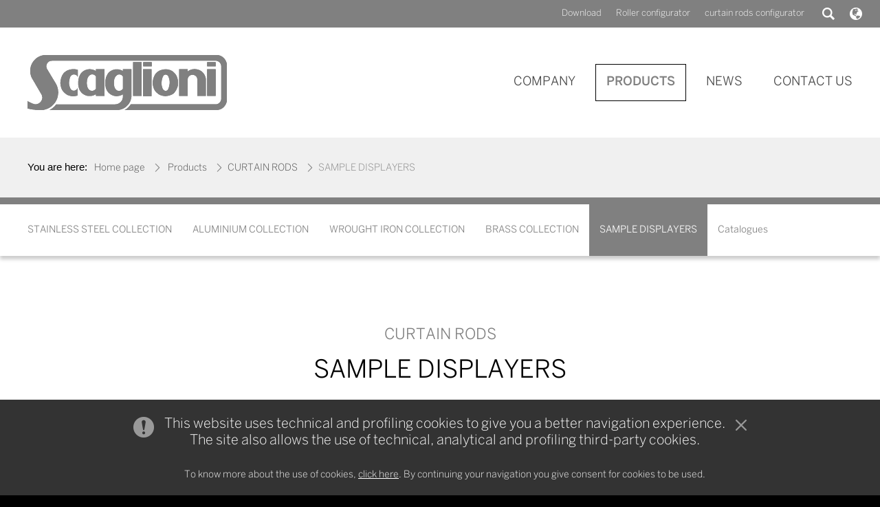

--- FILE ---
content_type: text/html; charset=utf-8
request_url: https://eng.scaglioni.it/main/products/curtain-rods/sample-displayers
body_size: 29830
content:
<!DOCTYPE html><html class="no-js" lang="en-GB"><head><title>Scaglioni - SAMPLE DISPLAYERS</title><meta http-equiv="Content-Type" content="text/html; charset=utf-8" /><meta http-equiv="Content-language" content="en-GB" /><meta name="description" content="FEMARLABS" /><meta name="keywords" content="cms, femar consulting, gruppo femar, ez publish" /><meta name="author" content="Femar Consulting S.r.l." /><meta name="copyright" content="FEMARLABS" /><meta name="MSSmartTagsPreventParsing" content="TRUE" /><meta name="generator" content="eZ Publish" /><link rel="icon" href="/var/22105/storage/original/image/3a0c29d17dc7ff3f760e6a94bde7da5b.ico" type="image/ico" /><link rel="Shortcut icon" href="/var/22105/storage/original/image/3a0c29d17dc7ff3f760e6a94bde7da5b.ico" /><link rel="alternate" type="application/rss+xml" title="FEMARLABS RSS Feed - SAMPLE DISPLAYERS" href="/layout/set/rss/main/products/curtain-rods/sample-displayers" /><meta name="format-detection" content="telephone=no"><meta name="SKYPE_TOOLBAR" content="SKYPE_TOOLBAR_PARSER_COMPATIBLE" /><link rel="alternate" href="https://www.scaglioni.it/main/prodotti/scorritenda/espositori" hreflang="it" /><link rel="alternate" href="https://eng.scaglioni.it/main/products/curtain-rods/sample-displayers" hreflang="en" /><meta name = "viewport" content = "width=device-width, initial-scale=1.0, maximum-scale=1.0, user-scalable=no"><script> 
if(navigator.userAgent.indexOf("Speed Insights") == -1) { 
(function(i,s,o,g,r,a,m){i['GoogleAnalyticsObject']=r;i[r]=i[r]||function(){ 
(i[r].q=i[r].q||[]).push(arguments)},i[r].l=1*new Date();a=s.createElement(o), 
m=s.getElementsByTagName(o)[0];a.async=1;a.src=g;m.parentNode.insertBefore(a,m) 
})(window,document,'script','https://www.google-analytics.com/analytics.js','ga'); 
ga('create', 'UA-40914526-15', 'auto'); 
ga('send', 'pageview'); 
}</script></head><body 
class="section_8 parent_88 node_4159 eng-GB page"><script type="text/javascript">if(navigator.userAgent.indexOf("Speed Insights") == -1) {var link=document.createElement('LINK'); link.rel="stylesheet"; link.type ="text/css"; link.href="/var/22105/cache/public/stylesheets/3becfe7ab7196b8c1e6f0b38e9542549_all.css"; link.media="all"; document.getElementsByTagName('HEAD')[0].appendChild(link);} else {css = 'img { max-width: 100%; }'; style = document.createElement('STYLE'); style.type = 'text/css'; if (style.styleSheet){style.styleSheet.cssText = css;} else {style.appendChild(document.createTextNode(css));} document.getElementsByTagName('HEAD')[0].appendChild(style);}</script><script type="text/javascript">if(navigator.userAgent.indexOf("Speed Insights") == -1) {document.write('<script type="text/javascript" src="/var/22105/cache/public/javascript/c14978e3c5807964c396f6f9654c2197.js"><\/scr'+'ipt>');}</script><div id="viewport" class="viewport" style="opacity:0;"><!-- layoutTopMenu --><div class="layoutTopMenu"><div class="layoutOverHeader"><div class="overHeadersArea"><div class="menu left"><a href="/area-download" 
title="Download">Download</a><span><!-- vuoto --></span><a href="/area-download/configuratore-tende-a-rullo" 
title="Roller configurator">Roller configurator</a><span><!-- vuoto --></span><a href="http://ecommerce.scaglioni.it/ec" 
 target="_blank"
 title="curtain rods configurator">curtain rods configurator</a><div class="defloater"><!-- vuoto --></div></div><div class="searchBox"><a href="javascript:;" id="searchButton"></a><div class="searchForm" id="searchForm"><form action="/content/search" method="get"><input class="searchField" type="text" size="20" name="SearchText" id="Search" value="" placeholder="ricerca..." /><input class="searchButton" type="submit" id="SearchButton" name="SearchButton" value="" /></form></div></div><div class="languageBox"><a href="javascript:;" id="languageButton" class="languageButton"></a><div class="languageList"><a href="https://www.scaglioni.it/main/prodotti/scorritenda/espositori" title="Italiano">IT</a><a href="https://eng.scaglioni.it/main/products/curtain-rods/sample-displayers" class="selected" title="English">EN</a></div></div><div class="defloater"><!-- vuoto --></div></div></div><script type="text/javascript">$('#searchButton').click(function(){ $('.topMenu_item.search').toggleClass("open");
 $('.searchBox').toggleClass("open");
 $(".searchForm").slideToggle('fast');
 });
 $('#languageButton').click(function(){ $('.topMenu_item.language').toggleClass("open");
 $('.languageBox').toggleClass("open");
 $(".languageSelect").slideToggle('fast');
 });</script><div class="defloater"><!-- vuoto --></div><div class="content"><div class="large-12 columns"><nav class="top-bar topMenuArea" data-topbar role="navigation"><ul class="title-area"><li class="name"><div class="logo"><a href="/"><img src="/var/22105/storage/images/media/componenti-layout/logo-sito/169828-2-ita-IT/Logo-sito_full.png" width="290" height="80" alt="" /></a></div></li><li class="toggle-topbar menu-icon"><a href="javascript:void(0);"><div class="menu-trigger"><div class="bar"></div><div class="bar"></div><div class="bar"></div></div></a></li></ul><section class="top-bar-section right"><ul class="topMenu"><li class="topMenu_item node_77
 "><a href="/main/company" title="Company"><span>Company</span></a></li><li class="topMenu_item node_79
 active"><a href="/main/products" title="Products"><span>Products</span></a></li><li class="topMenu_item node_16691
 "><a href="/main/news" title="NEWS "><span>NEWS </span></a></li><li class="topMenu_item node_80
 "><a href="/main/contact-us" title="Contact us"><span>Contact us</span></a></li></ul></section></nav><div class="defloater"><!-- vuoto --></div></div></div><div class="defloater"><!-- vuoto --></div></div><!-- /layoutTopMenu --><div class="defloater"><!-- vuoto --></div><!-- layoutBody --><div class="layoutBody"><!-- full/page_category.tpl --><!-- common.tpl --><!-- /common.tpl --><div class="layoutPath reveal"><div class="row"><div class="large-12 columns"><!-- include/path.tpl --><b>You are here:</b><a href="/" title="Home page">Home page</a> <a href="/main/products" title="Products">Products</a><a href="/main/products/curtain-rods" title="CURTAIN RODS">CURTAIN RODS</a>SAMPLE DISPLAYERS<!-- /include/path.tpl --></div></div><div class="defloater"><!-- vuoto --></div></div><div class="defloater"><!-- vuoto --></div><div class="reveal"><div class="mobile-steps-nav"><div class="expand-navbar">Menu<span class="expand-icon"></span></div><div class="hide-navbar" style="display: none;">Nascondi Menu<span class="hide-icon"></span></div></div><div class="siblings_selector siblings_menu_layout"><div class="row"><ul class="siblings_menu"><li class="siblings_menu_item"><a href="/main/products/curtain-rods/stainless-steel-collection" title="STAINLESS STEEL COLLECTION"
 class="siblings-item ">STAINLESS STEEL COLLECTION</a></li><li class="siblings_menu_item"><a href="/main/products/curtain-rods/aluminium-collection" title="ALUMINIUM COLLECTION"
 class="siblings-item ">ALUMINIUM COLLECTION</a></li><li class="siblings_menu_item"><a href="/main/products/curtain-rods/wrought-iron-collection" title="WROUGHT IRON COLLECTION"
 class="siblings-item ">WROUGHT IRON COLLECTION</a></li><li class="siblings_menu_item"><a href="/main/products/curtain-rods/brass-collection" title="BRASS COLLECTION"
 class="siblings-item ">BRASS COLLECTION</a></li><li class="siblings_menu_item"><a href="/main/products/curtain-rods/sample-displayers" title="SAMPLE DISPLAYERS"
 class="siblings-item current">SAMPLE DISPLAYERS</a></li><li class="siblings_menu_item"><a href="/main/products/curtain-rods/catalogues" title="Catalogues"
 class="siblings-item ">Catalogues</a></li></ul></div></div><div class="defloater"></div></div><div class="defloater"></div><script type="text/javascript">$(document).ready(function(){ $('.expand-navbar').click(function(){ $(this).hide();
 $('.siblings_menu_layout').slideToggle("200", function() { $('.hide-navbar').slideToggle("50");
 })
 });
$('.hide-navbar').click(function(){ $('.siblings_menu_layout').slideToggle("200", function() { $('.hide-navbar').hide();
 $('.expand-navbar').show();
 })
 });
 });</script><div class="defloater"><!-- vuoto --></div><div class="layoutPage"><div class="row content page"><div class="content_main content_0_cols large-12 columns content_padding reveal"><h4 class="text-center">CURTAIN RODS</h4><div class="defloater"><!-- vuoto --></div><div class="spacer_10"><!-- vuoto --></div><div class="defloater"><!-- vuoto --></div><h1 class="text-center">SAMPLE DISPLAYERS</h1><div class="defloater"><!-- vuoto --></div><div class="row"></div><div class="defloater"><!-- vuoto --></div><div class="defloater"><!-- vuoto --></div><div class="defloater"><!-- vuoto --></div><div class="spacer_30"><!-- vuoto --></div><div class="defloater"><!-- vuoto --></div><div data-equalizer="caption-categories"><div class="row" data-equalizer="categories"><div class="large-3 medium-4 small-12 columns left reveal"><a href="/main/products/curtain-rods/sample-displayers/stainless-steel" title="STAINLESS STEEL"
 ><div class="gallery_box category" data-equalizer-watch="categories"><div class="gallery_box_wrapper"><div class="image" 
 style="background-image:url(/var/22105/storage/images/media/immagini/tavolette/icona-espositori/175184-1-ita-IT/ICONA-ESPOSITORI_large-4.jpg);"><img src="/extension/femarlabs_design_22105/design/user_skin/images/1x1.gif" /></div><div class="caption" data-equalizer-watch="caption-categories">STAINLESS STEEL</div></div></div></a></div><div class="large-3 medium-4 small-12 columns left reveal"><a href="/main/products/curtain-rods/sample-displayers/aluminium" title="ALUMINIUM"
 ><div class="gallery_box category" data-equalizer-watch="categories"><div class="gallery_box_wrapper"><div class="image" 
 style="background-image:url(/var/22105/storage/images/media/immagini/tavolette/icona-espositori/175184-1-ita-IT/ICONA-ESPOSITORI_large-4.jpg);"><img src="/extension/femarlabs_design_22105/design/user_skin/images/1x1.gif" /></div><div class="caption" data-equalizer-watch="caption-categories">ALUMINIUM</div></div></div></a></div><div class="large-3 medium-4 small-12 columns left reveal"><a href="/main/products/curtain-rods/sample-displayers/brass" title="BRASS"
 ><div class="gallery_box category" data-equalizer-watch="categories"><div class="gallery_box_wrapper"><div class="image" 
 style="background-image:url(/var/22105/storage/images/media/immagini/tavolette/icona-espositori/175184-1-ita-IT/ICONA-ESPOSITORI_large-4.jpg);"><img src="/extension/femarlabs_design_22105/design/user_skin/images/1x1.gif" /></div><div class="caption" data-equalizer-watch="caption-categories">BRASS</div></div></div></a></div><div class="large-3 medium-4 small-12 columns left reveal"><a href="/main/products/curtain-rods/sample-displayers/wrought-iron" title="WROUGHT IRON"
 ><div class="gallery_box category" data-equalizer-watch="categories"><div class="gallery_box_wrapper"><div class="image" 
 style="background-image:url(/var/22105/storage/images/media/immagini/tavolette/icona-espositori/175184-1-ita-IT/ICONA-ESPOSITORI_large-4.jpg);"><img src="/extension/femarlabs_design_22105/design/user_skin/images/1x1.gif" /></div><div class="caption" data-equalizer-watch="caption-categories">WROUGHT IRON</div></div></div></a></div><div class="large-3 medium-4 small-12 columns left reveal"><a href="/main/products/curtain-rods/sample-displayers/sample-displayers" title="SAMPLE DISPLAYERS"
 ><div class="gallery_box category" data-equalizer-watch="categories"><div class="gallery_box_wrapper"><div class="image" 
 style="background-image:url(/var/22105/storage/images/media/immagini/tavolette/icona-espositori/175184-1-ita-IT/ICONA-ESPOSITORI_large-4.jpg);"><img src="/extension/femarlabs_design_22105/design/user_skin/images/1x1.gif" /></div><div class="caption" data-equalizer-watch="caption-categories">SAMPLE DISPLAYERS</div></div></div></a></div></div></div><div class="defloater"><!-- vuoto --></div></div><div class="defloater"><!-- vuoto --></div></div><div class="defloater"><!-- vuoto --></div></div><div class="defloater"><!-- vuoto --></div><div class="row"><div class="large-12 column"><div class="backButton"><a href="/main/products/curtain-rods" title="CURTAIN RODS"
 >BACK</a></div></div></div><!-- /full/page_category.tpl --><div class="defloater"><!-- vuoto --></div></div><!-- /layoutBody --><div class="defloater"><!-- vuoto --></div><!-- layoutFooterMenu --><div class="layoutFooterMenu"><div class="row"><div class="large-3 medium-6 small-12 columns footerMenuBlock first reveal"><div class="title">COMPANY</div><div class="defloater"><!-- vuoto --></div><ul class="FooterMenuLinks"><li><a href="/main/azienda" 
title="About us">About us</a></li><li><a href="/main/prodotti" 
title="Products">Products</a></li><li><a href="/main/news" 
title="News">News</a></li><li><a href="/main/contatti" 
title="Contacts">Contacts</a></li><li><a href="/area-download" 
title="Download area">Download area</a></li><li><a href="http://85.36.184.162/ec/Login.aspx" 
 target="_blank"
 title="Reserved area">Reserved area</a></li><li><a href="/area-download/configuratore-tende-a-rullo" 
title="Roller blind configurator">Roller blind configurator</a></li><li><a href="/footer/azienda/aiuti-di-stato-2020" title="Aiuti di Stato 2020">Aiuti di Stato 2020</a></li></ul><div class="defloater"><!-- vuoto --></div></div><div class="defloater hide-for-medium-up"><!-- vuoto --></div><div class="spacer hide-for-medium-up"><!-- vuoto --></div><div class="defloater hide-for-medium-up"><!-- vuoto --></div><div class="large-3 medium-6 small-12 columns footerMenuBlock second reveal"><div class="title">SOCIAL</div><div class="defloater"><!-- vuoto --></div><!-- line/block_content.tpl --><!-- line/obj_utility.tpl --><div class="line"><div class="line_title">SEGUICI SU</div><div class="defloater"></div><div class="line_content social"><a href="https://www.facebook.com/Scaglioni-scorritenda-decorativi-224573360968225/" target="_blank" rel="nofollow"><img src="/extension/femarlabs_design_22105/design/user_skin/images/social_icons/facebook.png" width="50" height="50" /></a><a href="https://twitter.com/Scaglionisrl" target="_blank" rel="nofollow"><img src="/extension/femarlabs_design_22105/design/user_skin/images/social_icons/twitter.png" width="50" height="50" /></a></div></div><!-- /line/obj_utility.tpl --><!-- /line/block_content.tpl --><div class="defloater"><!-- vuoto --></div></div><div class="defloater hide-for-large-up"><!-- vuoto --></div><div class="spacer hide-for-large-up"><!-- vuoto --></div><div class="defloater hide-for-large-up"><!-- vuoto --></div><div class="large-3 medium-6 small-12 columns footerMenuBlock third reveal"><!-- line/block_static.tpl--><div class="line"><h3 class="line_title">NEWSLETTER</h3><div class="abstract"><p>Enter your address to keep up to date about our latest promotions</p></div><div class="defloater"></div><div class="spacer_20"></div><div class="defloater"></div><div class="line_form emm_footer" id="line_form_17579"><form action="/femarlabsform/validate" method="post" name="form_nl_17579" id="form_nl_17579" onSubmit="MM_validateObjForm('form_nl_17579','E-Mail','','RisEmail');return document.MM_returnValue"><input type="hidden" name="mailsender_cc" value="0" /><input type="hidden" name="Privacy" value="SI" /><input type="hidden" name="action" value="http://devspace.femarconsulting.com/formSenderAttMandrill/index.php" /><input type="hidden" name="template" value="FemarCMS" /><input type="hidden" name="orgname" value="Scaglioni Srl" /> <input type="hidden" name="subject" value="NEWSLETTER - www.scaglioni.it" /> <input type="hidden" name="send_to" value="scaglioni@scaglioni.it" /><input type="hidden" name="locale" value="eng-GB" /><input type="hidden" name="double_optin" value="none" /><input type="hidden" name="MailChimp_apiUrl" value="http://api.mailchimp.com/1.3/" /><input type="hidden" name="MailChimp_listId" value="16874c8146" /><input type="hidden" name="MailChimp_apikey" value="aadf5301fc5371be615149ef1ac5c318-us14" /><input type="hidden" name="check_method" value="1" /><input type="hidden" name="nocaptcha" value="1" /><input type="hidden" name="return_ok" value="https://eng.scaglioni.it/main/products/curtain-rods/sample-displayers/(return)/ok_17579" /> <input type="hidden" name="return_ko" value="https://eng.scaglioni.it/main/products/curtain-rods/sample-displayers/(error)/back_17579" /> <input type="text" class="field" name="nome" id="Nome" placeholder="YOUR NAME" /><input type="email" class="field" name="email-contatto" id="E-Mail" placeholder="YOUR E-MAIL" /><input type="hidden" name="email" value="noreply@scaglioni.it" /><input class="submit-button" type="submit" id="submit_17579" value="Subscribe" /><div class="defloater"><!-- vuototo --></div><div class="opt_out_box"><input type="checkbox" name="opt_out" onclick="javascript:(this.checked) ? document.getElementById('submit_17579').disabled=false : document.getElementById('submit_17579').disabled=true;" checked="checked" class="agree" value="SI" /><div class="privacy"><a href="javascript:;" data-reveal-id="privacy-policy">I accept the privacy policy</a></div></div><div class="defloater"></div></form><div class="defloater"></div></div></div><!-- /line/block_static.tpl --><div class="defloater"><!-- vuoto --></div></div><div class="defloater hide-for-medium-up"><!-- vuoto --></div><div class="spacer hide-for-medium-up"><!-- vuoto --></div><div class="defloater hide-for-medium-up"><!-- vuoto --></div><div class="large-3 medium-6 small-12 columns footerMenuBlock last reveal"><!-- line/obj_text.tpl --><div class="line "><h3 class="line_title">SCAGLIONI S.r.l.</h3><div class="defloater"></div><div class="line_content"><p>Via Mandolossa, 163<br />25064 - Gussago (BS)</p><p>Tel.: <!-- link.tpl --><a href="tel:+390303730243"
target="_self">+39.030.3730243</a></p><p>Fax: +39.030.3730253</p><p><!-- link.tpl --><a href="mailto:scaglioni@scaglioni.it"
target="_self">scaglioni@scaglioni.it</a></p></div></div><!-- /line/obj_text.tpl --><div class="defloater"><!-- vuoto --></div></div><div class="defloater"><!-- vuoto --></div></div></div><!-- /layoutFooterMenu --><div class="defloater"></div><div class="layoutUnderfooter"><div class="row" data-equalizer="underfooter" data-equalizer-mq="large-up"><div class="large-6 medium-12 underfooter-text columns">&copy; 2026 Scaglioni Srl - P.IVA: 03121840171 - REA: BS 0329153</div><div class="defloater hide-for-large-up"><!-- vuoto --></div><div class="spacer_30 hide-for-large-up"><!-- vuoto --></div><div class="defloater hide-for-large-up"><!-- vuoto --></div><div class="large-6 medium-12 underfooter-links columns"><a href="/footer-info/privacy-policy" title="Privacy policy">Privacy policy</a> &nbsp;&nbsp;-&nbsp;&nbsp;<a href="/footer-info/cookies" title="Cookies">Cookies</a> &nbsp;&nbsp;-&nbsp;&nbsp;<a href="https://www.femarconsulting.com" target="_blank">Credits</a></div><div class="defloater"></div></div><a id="back_to_top"></a></div><div class="defloater"><!-- vuoto --></div></div><div class="reveal-modal-bg" style="display: none;"></div><div id="variant-image" class="reveal-modal large" style="display:none;" data-reveal aria-labelledby="variant-image" aria-hidden="true" role="dialog"><div class="text-center"><img id="variant-full-image" src="/extension/femarlabs_design_22105/design/user_skin/images/1x1.gif" /></div><a class="close-reveal-modal" aria-label="Close">&#215;</a></div><div id="privacy-policy" class="reveal-modal medium" style="display:none;" data-reveal aria-labelledby="privacy-policy" aria-hidden="true" role="dialog"><h3>Privacy information</h3><a class="close-reveal-modal">&#215;</a></div><script type="text/javascript">function downloadJSAtOnload() { $(document).foundation({ equalizer : { 
 equalize_on_stack: true
 } });
 $('#debug').click(function(){ $("body > #debug").slideToggle('fast');
 });
 $('.debug').click(function(){ $("body > #debug").slideToggle('fast');
 });
 offset = $('.layoutTopMenu').outerHeight(true)
 $("#viewport").css("padding-top",offset);
 firstheight = $(window).height() - offset;
 $(".full_height .slick-list").css("height", firstheight);
 $(".full_height .header_image").css("height", firstheight);
 $(".full_height.single .headerContent").css("height", firstheight);
 $.each(document.images, function(){ //$(this).addClass('loading');
 var this_image = this;
 var src = $(this_image).attr('src') || '' ;
 var lsrc = $(this_image).attr('lsrc') || '' ;
 if(lsrc.length > 0){ var img = new Image();
 img.src = lsrc;
 $(img).load(function() { this_image.src = this.src;
 });
 } });
 $('.waitload').removeClass('waitload');
 $('.valign_block:not(.ready)').each(function(){ $(this).addClass('ready');
 });
$('.box-contents-large').each(function(){ textHeight = $('.text',this).outerHeight(true);
 $(this).siblings('.bkg-image').css('min-height',0);
 bkgHeight = $(this).siblings('.bkg-image').outerHeight(true);
 if ( textHeight > bkgHeight)
 $(this).siblings('.bkg-image').css('min-height',textHeight+40);
 });
setTimeout(function(){ 
 hashLink = window.location.hash;
 if (hashLink) { hashTop = $(hashLink).offset().top;
 $('html, body').animate({scrollTop: hashTop}, 500);
 } }, 1);
} if (window.addEventListener)
 window.addEventListener("load", downloadJSAtOnload, false);
else if (window.attachEvent)
 window.attachEvent("onload", downloadJSAtOnload);
else window.onload = downloadJSAtOnload;
$(document).ready(function(){ $("a[href^=#]").click(function(e) { e.preventDefault();
 hashLink = $(this).attr('href');
 hashTop = $(hashLink).offset().top - $('#layoutCorporateMenu').outerHeight(true);
 $('html, body').animate({scrollTop: hashTop}, 1000);
 }); 
offset = $('.layoutTopMenu').outerHeight(true)
 $("#viewport").css("padding-top",offset);
 firstheight = $(window).height() - offset;
 $(".full_height").css("height", firstheight);
 $(".full_height .slick-list").css("height", firstheight);
 $(".full_height .header_image").css("height", firstheight);
 $(".full_height.single .headerContent").css("height", firstheight);
if ( $(".fill_height").length ) { fillHeight = $(window).height() - $(".fill_height").offset().top + 80;
 if (fillHeight > 50)
 $(".fill_height").css("height", fillHeight);
 else
 $(".fill_height").css("height", 'auto');
 $(".fill_height").append("<a class='scroll-more' href='javascript:void(0);' id='view-products'>Di pi&ugrave; su questa categoria di prodotti<\/a>");
 } 
 $('#view-products').click(function(e) { e.preventDefault();
 position = $('.section_products').offset().top;
 $('html, body').animate({scrollTop: position}, 1000);
 }); 
$('.no-touch .product-item').click(function(e) { e.preventDefault();
 position = $('.section_products').offset().top;
 $('html, body').animate({scrollTop: position}, 500);
 }); 
$('#viewport').css("opacity", "1");
$('.news_abstract').dotdotdot( { height : 85,
 watch : true
 });
$(".reveal:not(.in-view)").each(function(t, n) { $(this).css("transition-delay", 100 * t + "ms");
 var docViewTop = $(document).scrollTop();
 var docViewBottom = docViewTop + $(window).height();
 var elemTop = $(this).offset().top-40;
 if( elemTop <= docViewBottom )
 $(this).addClass("in-view");
 });
 /*
 $('body').css('background-color','#FFF');
 $('#viewport').show();
 $('body').css('overflow-y','scroll');
 $('body').css('overflow-x','auto');
 */
});
$(window).load(function(){ });
$(window).resize(function () { offset = $('.layoutTopMenu').outerHeight(true)
 $("#viewport").css("padding-top",offset);
 firstheight = $(window).height() - offset;
 $(".full_height").css("height", firstheight);
 $(".full_height .slick-list").css("height", firstheight);
 $(".full_height .header_image").css("height", firstheight);
 $(".full_height.single .headerContent").css("height", firstheight);
if ( $(".fill_height").length ) { fillHeight = $(window).height() - $(".fill_height").offset().top;
 if (fillHeight > 50)
 $(".fill_height").css("height", fillHeight);
 else
 $(".fill_height").css("height", 'auto');
 } 
 $('.box-contents-large').each(function(){ textHeight = $('.text',this).outerHeight(true);
 $(this).siblings('.bkg-image').css('min-height',0);
 bkgHeight = $(this).siblings('.bkg-image').outerHeight(true);
 if ( textHeight > bkgHeight)
 $(this).siblings('.bkg-image').css('min-height',textHeight+40);
 });
});
$(window).scroll(function() { $(".reveal:not(.in-view)").each(function(t, n) { var docViewTop = $(document).scrollTop();
 var docViewBottom = docViewTop + $(window).height();
 var elemTop = $(this).offset().top;
 if( elemTop <= docViewBottom ){ $(this).css("transition-delay", 100 * t + "ms");
 $(this).addClass("in-view");
 } });
});
$('#back_to_top').click(function(e) { e.preventDefault();
 $('html, body').animate({scrollTop: 0}, 500);
 return false;
 })</script><script type="text/javascript">function addInformativeCookieBanner() { $("body").append('<div class="cookiefascia" id="cookiefascia" style="display:none;"><div class="cfcontent"><div class="cleft" id="leftpart"><img class="cimage" src="/extension/femarlabs_design_22105/design/user_skin/images/icon-alert.png" alt="info" width="30" height="30"></div><div id="centerpart" class="cleft"><span class="ctoptext">This website uses technical and profiling cookies to give you a better navigation experience.<br>The site also allows the use of technical, analytical and profiling third-party cookies.</span><br><br><span class="cbottomtext">To know more about the use of cookies, <a id="info" href="javascript:;" data-reveal-id="info-cookie">click here</a>. By continuing your navigation you give consent for cookies to be used.</span></div><div id="rightpart" class="cleft"><img class="cimage" id="closeicon" src="/extension/femarlabs_design_22105/design/user_skin/images/icon-close.png" alt="chiudi" width="16" height="16" onclick="closefascia()"></div></div></div>');
}
var consentCookie = { setCookie : function (c_name, value, exdays) { var exdate = new Date();
 exdate.setDate(exdate.getDate() + exdays);
 var c_value = escape(value) + ((exdays == null) ? "" : "; expires=" + exdate.toUTCString()) + "; Domain=.scaglioni.it" + "; path=/";
 document.cookie = c_name + "=" + c_value;
 },
getCookie : function (cname) { var name = cname + "=";
 var ca = document.cookie.split(';');
 for (var i = 0; i < ca.length; i++) { var c = $.trim(ca[i]);
if (c.indexOf(name) == 0)
 return c.substring(name.length, c.length);
 } return "";
 },
setConsentCookieIfNotExist : function (consentCookieValue) { if (consentCookie.getCookie("consentCookie") == "") { consentCookie.setCookie("consentCookie", consentCookieValue, 365);
 } } };
setTimeout(function () { $(document).ready(function () { addInformativeCookieBanner();
 checkConsentCookieAndShowFascia();
$(document).click(function (e) { if (isInsideTheBanner(e)) { checkCookieAndCloseFascia();
 } });
$("a#info").click(function () { consentCookie.setConsentCookieIfNotExist("YES");
 });
 });
}, 600);
function checkConsentCookieAndShowFascia() { if (consentCookie.getCookie("consentCookie") == "") { showfascia();
 } } 
function showfascia() { $(".cookiefascia").animate({ height : "toggle"
 });
} 
function checkCookieAndCloseFascia() { consentCookie.setConsentCookieIfNotExist("YES");
 if ($('#cookiefascia').is(':visible')) { $("#cookiefascia").animate({ height : "0"
 }, 400);
 } } 
function closefascia(e) { consentCookie.setCookie("consentCookie", "YES", 365);
 if ($('#cookiefascia').is(':visible')) { $("#cookiefascia").animate({ height : "0"
 }, 400);
 } } 
function isInsideTheBanner(e) { var classn = e.target.className;
 if (classn != "cookiefascia" && classn != "cfcontent" && classn != "cleft" && classn != "ctoptext" && classn != "cbottomtext" && classn != "cimage") { return true;
 } return false;
}</script><div id="info-cookie" class="reveal-modal medium" style="display:none;" data-reveal aria-labelledby="info-cookie" aria-hidden="true" role="dialog"><div class="line_title">How we use cookies</div><div class="defloater"></div><p>Our website and third party services use both first party and third party cookies for statistical analysis and monitoring purposes.</p><p>This website uses Google Analytics, a web analytics service provided by Google, Inc.</p><p>Google Analytics uses “cookies”. A cookie is a small piece of text sent to your browser by a website you visit. It helps the website to remember information about your visit, like your preferred language and other settings. That can make your next visit easier and the site more useful to you. Cookies play an important role. Without them, using the web would be a much more frustrating experience.</p><p>Information about your use of our website Cookies generate is transferred to a server in the US and stored there.</p><p>Google will use this information to analyse the way you use the Website and to compile reports about activities on and use of our website and provide additional services associated with website and Internet use.</p><p>Google may also transfer this information to third parties where required to do so by law, or where such third parties process the information on Google's behalf.</p><p>Google will not associate your IP address with any other data held by Google.</p><p>The site also makes use of cookies to successfully operate the features of the Website.</p><p>You may refuse the use of cookies by selecting the appropriate settings on your browser or visiting the Google page including information on the available options, however please note that if you do this you may not be able to use the full functionality of this website.</p><p>By using this website, you consent to the processing of data about you by Google in the manner and for the purposes set out above.</p><a class="close-reveal-modal" aria-label="Close">&#215;</a></div><div class="debug"></div></body></html>

--- FILE ---
content_type: text/css
request_url: https://eng.scaglioni.it/var/22105/cache/public/stylesheets/3becfe7ab7196b8c1e6f0b38e9542549_all.css
body_size: 38602
content:

meta.foundation-version {font-family:"/5.5.2/"}meta.foundation-mq-small {font-family:"/only screen/";width:0}meta.foundation-mq-small-only {font-family:"/only screen and (max-width:767px)/";width:0}meta.foundation-mq-medium {font-family:"/only screen and (min-width:768px)/";width:768px}meta.foundation-mq-medium-only {font-family:"/only screen and (min-width:768px) and (max-width:1023px)/";width:768px}meta.foundation-mq-large {font-family:"/only screen and (min-width:1024px)/";width:1024px}meta.foundation-mq-large-only {font-family:"/only screen and (min-width:1024px) and (max-width:1439px)/";width:1024px}meta.foundation-mq-xlarge {font-family:"/only screen and (min-width:1440px)/";width:1440px}meta.foundation-mq-xlarge-only {font-family:"/only screen and (min-width:1440px) and (max-width:1919px)/";width:1440px}meta.foundation-mq-xxlarge {font-family:"/only screen and (min-width:1920px)/";width:1920px}meta.foundation-data-attribute-namespace {font-family:false}html,body {height:100%}html {box-sizing:border-box}*,*:before,*:after {-webkit-box-sizing:inherit;-moz-box-sizing:inherit;box-sizing:inherit}html,body {font-size:100%}body {background:#fff;color:#666;cursor:auto;font-family:'bentonsanslight',sans-serif;font-style:normal;font-weight:normal;line-height:1.5;margin:0;padding:0;position:relative}a:hover {cursor:pointer}img {max-width:100%;height:auto}img {-ms-interpolation-mode:bicubic}#map_canvas img,#map_canvas embed,#map_canvas object,.map_canvas img,.map_canvas embed,.map_canvas object,.mqa-display img,.mqa-display embed,.mqa-display object {max-width:none !important}.left {float:left !important}.right {float:right !important}.clearfix:before,.clearfix:after {content:" ";display:table}.clearfix:after {clear:both}.hide {display:none}.invisible {visibility:hidden}.antialiased {-webkit-font-smoothing:antialiased;-moz-osx-font-smoothing:grayscale}img {display:inline-block;vertical-align:middle}textarea {height:auto;min-height:50px}select {width:100%}.row {margin:0 auto;max-width:1230px;width:100%}.row:before,.row:after {content:" ";display:table}.row:after {clear:both}.row.collapse > .column,.row.collapse > .columns {padding-left:0;padding-right:0}.row.collapse .row {margin-left:0;margin-right:0}.row .row {margin:0 -15px;max-width:none;width:auto}.row .row:before,.row .row:after {content:" ";display:table}.row .row:after {clear:both}.row .row.collapse {margin:0;max-width:none;width:auto}.row .row.collapse:before,.row .row.collapse:after {content:" ";display:table}.row .row.collapse:after {clear:both}.column,.columns {padding-left:15px;padding-right:15px;width:100%;float:left}.column + .column:last-child,.columns + .column:last-child,.column +
.columns:last-child,.columns +
.columns:last-child {float:right}.column + .column.end,.columns + .column.end,.column +
.columns.end,.columns +
.columns.end {float:left}@media only screen {.small-push-0 {position:relative;left:0;right:auto}.small-pull-0 {position:relative;right:0;left:auto}.small-push-1 {position:relative;left:8.33333%;right:auto}.small-pull-1 {position:relative;right:8.33333%;left:auto}.small-push-2 {position:relative;left:16.66667%;right:auto}.small-pull-2 {position:relative;right:16.66667%;left:auto}.small-push-3 {position:relative;left:25%;right:auto}.small-pull-3 {position:relative;right:25%;left:auto}.small-push-4 {position:relative;left:33.33333%;right:auto}.small-pull-4 {position:relative;right:33.33333%;left:auto}.small-push-5 {position:relative;left:41.66667%;right:auto}.small-pull-5 {position:relative;right:41.66667%;left:auto}.small-push-6 {position:relative;left:50%;right:auto}.small-pull-6 {position:relative;right:50%;left:auto}.small-push-7 {position:relative;left:58.33333%;right:auto}.small-pull-7 {position:relative;right:58.33333%;left:auto}.small-push-8 {position:relative;left:66.66667%;right:auto}.small-pull-8 {position:relative;right:66.66667%;left:auto}.small-push-9 {position:relative;left:75%;right:auto}.small-pull-9 {position:relative;right:75%;left:auto}.small-push-10 {position:relative;left:83.33333%;right:auto}.small-pull-10 {position:relative;right:83.33333%;left:auto}.small-push-11 {position:relative;left:91.66667%;right:auto}.small-pull-11 {position:relative;right:91.66667%;left:auto}.column,.columns {position:relative;padding-left:15px;padding-right:15px;float:left}.small-1 {width:8.33333%}.small-2 {width:16.66667%}.small-3 {width:25%}.small-4 {width:33.33333%}.small-5 {width:41.66667%}.small-6 {width:50%}.small-7 {width:58.33333%}.small-8 {width:66.66667%}.small-9 {width:75%}.small-10 {width:83.33333%}.small-11 {width:91.66667%}.small-12 {width:100%}.small-offset-0 {margin-left:0 !important}.small-offset-1 {margin-left:8.33333% !important}.small-offset-2 {margin-left:16.66667% !important}.small-offset-3 {margin-left:25% !important}.small-offset-4 {margin-left:33.33333% !important}.small-offset-5 {margin-left:41.66667% !important}.small-offset-6 {margin-left:50% !important}.small-offset-7 {margin-left:58.33333% !important}.small-offset-8 {margin-left:66.66667% !important}.small-offset-9 {margin-left:75% !important}.small-offset-10 {margin-left:83.33333% !important}.small-offset-11 {margin-left:91.66667% !important}.small-reset-order {float:left;left:auto;margin-left:0;margin-right:0;right:auto}.column.small-centered,.columns.small-centered {margin-left:auto;margin-right:auto;float:none}.column.small-uncentered,.columns.small-uncentered {float:left;margin-left:0;margin-right:0}.column.small-centered:last-child,.columns.small-centered:last-child {float:none}.column.small-uncentered:last-child,.columns.small-uncentered:last-child {float:left}.column.small-uncentered.opposite,.columns.small-uncentered.opposite {float:right}.row.small-collapse > .column,.row.small-collapse > .columns {padding-left:0;padding-right:0}.row.small-collapse .row {margin-left:0;margin-right:0}.row.small-uncollapse > .column,.row.small-uncollapse > .columns {padding-left:15px;padding-right:15px;float:left} }@media only screen and (min-width:768px) {.medium-push-0 {position:relative;left:0;right:auto}.medium-pull-0 {position:relative;right:0;left:auto}.medium-push-1 {position:relative;left:8.33333%;right:auto}.medium-pull-1 {position:relative;right:8.33333%;left:auto}.medium-push-2 {position:relative;left:16.66667%;right:auto}.medium-pull-2 {position:relative;right:16.66667%;left:auto}.medium-push-3 {position:relative;left:25%;right:auto}.medium-pull-3 {position:relative;right:25%;left:auto}.medium-push-4 {position:relative;left:33.33333%;right:auto}.medium-pull-4 {position:relative;right:33.33333%;left:auto}.medium-push-5 {position:relative;left:41.66667%;right:auto}.medium-pull-5 {position:relative;right:41.66667%;left:auto}.medium-push-6 {position:relative;left:50%;right:auto}.medium-pull-6 {position:relative;right:50%;left:auto}.medium-push-7 {position:relative;left:58.33333%;right:auto}.medium-pull-7 {position:relative;right:58.33333%;left:auto}.medium-push-8 {position:relative;left:66.66667%;right:auto}.medium-pull-8 {position:relative;right:66.66667%;left:auto}.medium-push-9 {position:relative;left:75%;right:auto}.medium-pull-9 {position:relative;right:75%;left:auto}.medium-push-10 {position:relative;left:83.33333%;right:auto}.medium-pull-10 {position:relative;right:83.33333%;left:auto}.medium-push-11 {position:relative;left:91.66667%;right:auto}.medium-pull-11 {position:relative;right:91.66667%;left:auto}.column,.columns {position:relative;padding-left:15px;padding-right:15px;float:left}.medium-1 {width:8.33333%}.medium-2 {width:16.66667%}.medium-3 {width:25%}.medium-4 {width:33.33333%}.medium-5 {width:41.66667%}.medium-6 {width:50%}.medium-7 {width:58.33333%}.medium-8 {width:66.66667%}.medium-9 {width:75%}.medium-10 {width:83.33333%}.medium-11 {width:91.66667%}.medium-12 {width:100%}.medium-offset-0 {margin-left:0 !important}.medium-offset-1 {margin-left:8.33333% !important}.medium-offset-2 {margin-left:16.66667% !important}.medium-offset-3 {margin-left:25% !important}.medium-offset-4 {margin-left:33.33333% !important}.medium-offset-5 {margin-left:41.66667% !important}.medium-offset-6 {margin-left:50% !important}.medium-offset-7 {margin-left:58.33333% !important}.medium-offset-8 {margin-left:66.66667% !important}.medium-offset-9 {margin-left:75% !important}.medium-offset-10 {margin-left:83.33333% !important}.medium-offset-11 {margin-left:91.66667% !important}.medium-reset-order {float:left;left:auto;margin-left:0;margin-right:0;right:auto}.column.medium-centered,.columns.medium-centered {margin-left:auto;margin-right:auto;float:none}.column.medium-uncentered,.columns.medium-uncentered {float:left;margin-left:0;margin-right:0}.column.medium-centered:last-child,.columns.medium-centered:last-child {float:none}.column.medium-uncentered:last-child,.columns.medium-uncentered:last-child {float:left}.column.medium-uncentered.opposite,.columns.medium-uncentered.opposite {float:right}.row.medium-collapse > .column,.row.medium-collapse > .columns {padding-left:0;padding-right:0}.row.medium-collapse .row {margin-left:0;margin-right:0}.row.medium-uncollapse > .column,.row.medium-uncollapse > .columns {padding-left:15px;padding-right:15px;float:left}.push-0 {position:relative;left:0;right:auto}.pull-0 {position:relative;right:0;left:auto}.push-1 {position:relative;left:8.33333%;right:auto}.pull-1 {position:relative;right:8.33333%;left:auto}.push-2 {position:relative;left:16.66667%;right:auto}.pull-2 {position:relative;right:16.66667%;left:auto}.push-3 {position:relative;left:25%;right:auto}.pull-3 {position:relative;right:25%;left:auto}.push-4 {position:relative;left:33.33333%;right:auto}.pull-4 {position:relative;right:33.33333%;left:auto}.push-5 {position:relative;left:41.66667%;right:auto}.pull-5 {position:relative;right:41.66667%;left:auto}.push-6 {position:relative;left:50%;right:auto}.pull-6 {position:relative;right:50%;left:auto}.push-7 {position:relative;left:58.33333%;right:auto}.pull-7 {position:relative;right:58.33333%;left:auto}.push-8 {position:relative;left:66.66667%;right:auto}.pull-8 {position:relative;right:66.66667%;left:auto}.push-9 {position:relative;left:75%;right:auto}.pull-9 {position:relative;right:75%;left:auto}.push-10 {position:relative;left:83.33333%;right:auto}.pull-10 {position:relative;right:83.33333%;left:auto}.push-11 {position:relative;left:91.66667%;right:auto}.pull-11 {position:relative;right:91.66667%;left:auto} }@media only screen and (min-width:1024px) {.large-push-0 {position:relative;left:0;right:auto}.large-pull-0 {position:relative;right:0;left:auto}.large-push-1 {position:relative;left:8.33333%;right:auto}.large-pull-1 {position:relative;right:8.33333%;left:auto}.large-push-2 {position:relative;left:16.66667%;right:auto}.large-pull-2 {position:relative;right:16.66667%;left:auto}.large-push-3 {position:relative;left:25%;right:auto}.large-pull-3 {position:relative;right:25%;left:auto}.large-push-4 {position:relative;left:33.33333%;right:auto}.large-pull-4 {position:relative;right:33.33333%;left:auto}.large-push-5 {position:relative;left:41.66667%;right:auto}.large-pull-5 {position:relative;right:41.66667%;left:auto}.large-push-6 {position:relative;left:50%;right:auto}.large-pull-6 {position:relative;right:50%;left:auto}.large-push-7 {position:relative;left:58.33333%;right:auto}.large-pull-7 {position:relative;right:58.33333%;left:auto}.large-push-8 {position:relative;left:66.66667%;right:auto}.large-pull-8 {position:relative;right:66.66667%;left:auto}.large-push-9 {position:relative;left:75%;right:auto}.large-pull-9 {position:relative;right:75%;left:auto}.large-push-10 {position:relative;left:83.33333%;right:auto}.large-pull-10 {position:relative;right:83.33333%;left:auto}.large-push-11 {position:relative;left:91.66667%;right:auto}.large-pull-11 {position:relative;right:91.66667%;left:auto}.column,.columns {position:relative;padding-left:15px;padding-right:15px;float:left}.large-1 {width:8.33333%}.large-2 {width:16.66667%}.large-3 {width:25%}.large-4 {width:33.33333%}.large-5 {width:41.66667%}.large-6 {width:50%}.large-7 {width:58.33333%}.large-8 {width:66.66667%}.large-9 {width:75%}.large-10 {width:83.33333%}.large-11 {width:91.66667%}.large-12 {width:100%}.large-offset-0 {margin-left:0 !important}.large-offset-1 {margin-left:8.33333% !important}.large-offset-2 {margin-left:16.66667% !important}.large-offset-3 {margin-left:25% !important}.large-offset-4 {margin-left:33.33333% !important}.large-offset-5 {margin-left:41.66667% !important}.large-offset-6 {margin-left:50% !important}.large-offset-7 {margin-left:58.33333% !important}.large-offset-8 {margin-left:66.66667% !important}.large-offset-9 {margin-left:75% !important}.large-offset-10 {margin-left:83.33333% !important}.large-offset-11 {margin-left:91.66667% !important}.large-reset-order {float:left;left:auto;margin-left:0;margin-right:0;right:auto}.column.large-centered,.columns.large-centered {margin-left:auto;margin-right:auto;float:none}.column.large-uncentered,.columns.large-uncentered {float:left;margin-left:0;margin-right:0}.column.large-centered:last-child,.columns.large-centered:last-child {float:none}.column.large-uncentered:last-child,.columns.large-uncentered:last-child {float:left}.column.large-uncentered.opposite,.columns.large-uncentered.opposite {float:right}.row.large-collapse > .column,.row.large-collapse > .columns {padding-left:0;padding-right:0}.row.large-collapse .row {margin-left:0;margin-right:0}.row.large-uncollapse > .column,.row.large-uncollapse > .columns {padding-left:15px;padding-right:15px;float:left}.push-0 {position:relative;left:0;right:auto}.pull-0 {position:relative;right:0;left:auto}.push-1 {position:relative;left:8.33333%;right:auto}.pull-1 {position:relative;right:8.33333%;left:auto}.push-2 {position:relative;left:16.66667%;right:auto}.pull-2 {position:relative;right:16.66667%;left:auto}.push-3 {position:relative;left:25%;right:auto}.pull-3 {position:relative;right:25%;left:auto}.push-4 {position:relative;left:33.33333%;right:auto}.pull-4 {position:relative;right:33.33333%;left:auto}.push-5 {position:relative;left:41.66667%;right:auto}.pull-5 {position:relative;right:41.66667%;left:auto}.push-6 {position:relative;left:50%;right:auto}.pull-6 {position:relative;right:50%;left:auto}.push-7 {position:relative;left:58.33333%;right:auto}.pull-7 {position:relative;right:58.33333%;left:auto}.push-8 {position:relative;left:66.66667%;right:auto}.pull-8 {position:relative;right:66.66667%;left:auto}.push-9 {position:relative;left:75%;right:auto}.pull-9 {position:relative;right:75%;left:auto}.push-10 {position:relative;left:83.33333%;right:auto}.pull-10 {position:relative;right:83.33333%;left:auto}.push-11 {position:relative;left:91.66667%;right:auto}.pull-11 {position:relative;right:91.66667%;left:auto} }button,.button {-webkit-appearance:none;-moz-appearance:none;border-radius:0;border-style:solid;border-width:0;cursor:pointer;font-family:'bentonsanslight',sans-serif;font-weight:normal;line-height:normal;margin:0 0 1.25rem;position:relative;text-align:center;text-decoration:none;display:inline-block;padding:1rem 2rem 1.0625rem 2rem;font-size:1rem;background-color:#808080;border-color:#666;color:#FFF;transition:background-color 300ms ease-out}button:hover,button:focus,.button:hover,.button:focus {background-color:#666}button:hover,button:focus,.button:hover,.button:focus {color:#FFF}button.secondary,.button.secondary {background-color:#CCC;border-color:#a3a3a3;color:#333}button.secondary:hover,button.secondary:focus,.button.secondary:hover,.button.secondary:focus {background-color:#a3a3a3}button.secondary:hover,button.secondary:focus,.button.secondary:hover,.button.secondary:focus {color:#FFF}button.success,.button.success {background-color:#5da423;border-color:#4a831c;color:#FFF}button.success:hover,button.success:focus,.button.success:hover,.button.success:focus {background-color:#4a831c}button.success:hover,button.success:focus,.button.success:hover,.button.success:focus {color:#FFF}button.alert,.button.alert {background-color:#c60f13;border-color:#9e0c0f;color:#FFF}button.alert:hover,button.alert:focus,.button.alert:hover,.button.alert:focus {background-color:#9e0c0f}button.alert:hover,button.alert:focus,.button.alert:hover,.button.alert:focus {color:#FFF}button.warning,.button.warning {background-color:#f08a24;border-color:#cf6e0e;color:#FFF}button.warning:hover,button.warning:focus,.button.warning:hover,.button.warning:focus {background-color:#cf6e0e}button.warning:hover,button.warning:focus,.button.warning:hover,.button.warning:focus {color:#FFF}button.info,.button.info {background-color:#a0d3e8;border-color:#61b6d9;color:#333}button.info:hover,button.info:focus,.button.info:hover,.button.info:focus {background-color:#61b6d9}button.info:hover,button.info:focus,.button.info:hover,.button.info:focus {color:#FFF}button.large,.button.large {padding:1.125rem 2.25rem 1.1875rem 2.25rem;font-size:1.25rem}button.small,.button.small {padding:0.875rem 1.75rem 0.9375rem 1.75rem;font-size:0.8125rem}button.tiny,.button.tiny {padding:0.625rem 1.25rem 0.6875rem 1.25rem;font-size:0.6875rem}button.expand,.button.expand {padding-left:0;padding-right:0;width:100%}button.left-align,.button.left-align {text-align:left;text-indent:0.75rem}button.right-align,.button.right-align {text-align:right;padding-right:0.75rem}button.radius,.button.radius {border-radius:3px}button.round,.button.round {border-radius:1000px}button.disabled,button[disabled],.button.disabled,.button[disabled] {background-color:#808080;border-color:#666;color:#FFF;box-shadow:none;cursor:default;opacity:0.7}button.disabled:hover,button.disabled:focus,button[disabled]:hover,button[disabled]:focus,.button.disabled:hover,.button.disabled:focus,.button[disabled]:hover,.button[disabled]:focus {background-color:#666}button.disabled:hover,button.disabled:focus,button[disabled]:hover,button[disabled]:focus,.button.disabled:hover,.button.disabled:focus,.button[disabled]:hover,.button[disabled]:focus {color:#FFF}button.disabled:hover,button.disabled:focus,button[disabled]:hover,button[disabled]:focus,.button.disabled:hover,.button.disabled:focus,.button[disabled]:hover,.button[disabled]:focus {background-color:#808080}button.disabled.secondary,button[disabled].secondary,.button.disabled.secondary,.button[disabled].secondary {background-color:#CCC;border-color:#a3a3a3;color:#333;box-shadow:none;cursor:default;opacity:0.7}button.disabled.secondary:hover,button.disabled.secondary:focus,button[disabled].secondary:hover,button[disabled].secondary:focus,.button.disabled.secondary:hover,.button.disabled.secondary:focus,.button[disabled].secondary:hover,.button[disabled].secondary:focus {background-color:#a3a3a3}button.disabled.secondary:hover,button.disabled.secondary:focus,button[disabled].secondary:hover,button[disabled].secondary:focus,.button.disabled.secondary:hover,.button.disabled.secondary:focus,.button[disabled].secondary:hover,.button[disabled].secondary:focus {color:#FFF}button.disabled.secondary:hover,button.disabled.secondary:focus,button[disabled].secondary:hover,button[disabled].secondary:focus,.button.disabled.secondary:hover,.button.disabled.secondary:focus,.button[disabled].secondary:hover,.button[disabled].secondary:focus {background-color:#CCC}button.disabled.success,button[disabled].success,.button.disabled.success,.button[disabled].success {background-color:#5da423;border-color:#4a831c;color:#FFF;box-shadow:none;cursor:default;opacity:0.7}button.disabled.success:hover,button.disabled.success:focus,button[disabled].success:hover,button[disabled].success:focus,.button.disabled.success:hover,.button.disabled.success:focus,.button[disabled].success:hover,.button[disabled].success:focus {background-color:#4a831c}button.disabled.success:hover,button.disabled.success:focus,button[disabled].success:hover,button[disabled].success:focus,.button.disabled.success:hover,.button.disabled.success:focus,.button[disabled].success:hover,.button[disabled].success:focus {color:#FFF}button.disabled.success:hover,button.disabled.success:focus,button[disabled].success:hover,button[disabled].success:focus,.button.disabled.success:hover,.button.disabled.success:focus,.button[disabled].success:hover,.button[disabled].success:focus {background-color:#5da423}button.disabled.alert,button[disabled].alert,.button.disabled.alert,.button[disabled].alert {background-color:#c60f13;border-color:#9e0c0f;color:#FFF;box-shadow:none;cursor:default;opacity:0.7}button.disabled.alert:hover,button.disabled.alert:focus,button[disabled].alert:hover,button[disabled].alert:focus,.button.disabled.alert:hover,.button.disabled.alert:focus,.button[disabled].alert:hover,.button[disabled].alert:focus {background-color:#9e0c0f}button.disabled.alert:hover,button.disabled.alert:focus,button[disabled].alert:hover,button[disabled].alert:focus,.button.disabled.alert:hover,.button.disabled.alert:focus,.button[disabled].alert:hover,.button[disabled].alert:focus {color:#FFF}button.disabled.alert:hover,button.disabled.alert:focus,button[disabled].alert:hover,button[disabled].alert:focus,.button.disabled.alert:hover,.button.disabled.alert:focus,.button[disabled].alert:hover,.button[disabled].alert:focus {background-color:#c60f13}button.disabled.warning,button[disabled].warning,.button.disabled.warning,.button[disabled].warning {background-color:#f08a24;border-color:#cf6e0e;color:#FFF;box-shadow:none;cursor:default;opacity:0.7}button.disabled.warning:hover,button.disabled.warning:focus,button[disabled].warning:hover,button[disabled].warning:focus,.button.disabled.warning:hover,.button.disabled.warning:focus,.button[disabled].warning:hover,.button[disabled].warning:focus {background-color:#cf6e0e}button.disabled.warning:hover,button.disabled.warning:focus,button[disabled].warning:hover,button[disabled].warning:focus,.button.disabled.warning:hover,.button.disabled.warning:focus,.button[disabled].warning:hover,.button[disabled].warning:focus {color:#FFF}button.disabled.warning:hover,button.disabled.warning:focus,button[disabled].warning:hover,button[disabled].warning:focus,.button.disabled.warning:hover,.button.disabled.warning:focus,.button[disabled].warning:hover,.button[disabled].warning:focus {background-color:#f08a24}button.disabled.info,button[disabled].info,.button.disabled.info,.button[disabled].info {background-color:#a0d3e8;border-color:#61b6d9;color:#333;box-shadow:none;cursor:default;opacity:0.7}button.disabled.info:hover,button.disabled.info:focus,button[disabled].info:hover,button[disabled].info:focus,.button.disabled.info:hover,.button.disabled.info:focus,.button[disabled].info:hover,.button[disabled].info:focus {background-color:#61b6d9}button.disabled.info:hover,button.disabled.info:focus,button[disabled].info:hover,button[disabled].info:focus,.button.disabled.info:hover,.button.disabled.info:focus,.button[disabled].info:hover,.button[disabled].info:focus {color:#FFF}button.disabled.info:hover,button.disabled.info:focus,button[disabled].info:hover,button[disabled].info:focus,.button.disabled.info:hover,.button.disabled.info:focus,.button[disabled].info:hover,.button[disabled].info:focus {background-color:#a0d3e8}button::-moz-focus-inner {border:0;padding:0}@media only screen and (min-width:768px) {button,.button {display:inline-block} }form {margin:0 0 1rem}form .row .row {margin:0 -0.5rem}form .row .row .column,form .row .row .columns {padding:0 0.5rem}form .row .row.collapse {margin:0}form .row .row.collapse .column,form .row .row.collapse .columns {padding:0}form .row .row.collapse input {-webkit-border-bottom-right-radius:0;-webkit-border-top-right-radius:0;border-bottom-right-radius:0;border-top-right-radius:0}form .row input.column,form .row input.columns,form .row textarea.column,form .row textarea.columns {padding-left:0.5rem}label {color:#4d4d4d;cursor:pointer;display:block;font-size:0.875rem;font-weight:normal;line-height:1.5;margin-bottom:0}label.right {float:none !important;text-align:right}label.inline {margin:0 0 1rem 0;padding:0.5625rem 0}label small {text-transform:capitalize;color:#676767}.prefix,.postfix {border-style:solid;border-width:1px;display:block;font-size:0.875rem;height:2.3125rem;line-height:2.3125rem;overflow:visible;padding-bottom:0;padding-top:0;position:relative;text-align:center;width:100%;z-index:2}.postfix.button {border-color:true}.prefix.button {border:none;padding-left:0;padding-right:0;padding-bottom:0;padding-top:0;text-align:center}.prefix.button.radius {border-radius:0;-webkit-border-bottom-left-radius:3px;-webkit-border-top-left-radius:3px;border-bottom-left-radius:3px;border-top-left-radius:3px}.postfix.button.radius {border-radius:0;-webkit-border-bottom-right-radius:3px;-webkit-border-top-right-radius:3px;border-bottom-right-radius:3px;border-top-right-radius:3px}.prefix.button.round {border-radius:0;-webkit-border-bottom-left-radius:1000px;-webkit-border-top-left-radius:1000px;border-bottom-left-radius:1000px;border-top-left-radius:1000px}.postfix.button.round {border-radius:0;-webkit-border-bottom-right-radius:1000px;-webkit-border-top-right-radius:1000px;border-bottom-right-radius:1000px;border-top-right-radius:1000px}span.prefix,label.prefix {background:#f2f2f2;border-right:none;color:#333;border-color:#ccc}span.postfix,label.postfix {background:#f2f2f2;color:#333;border-color:#ccc}input[type="text"],input[type="password"],input[type="date"],input[type="datetime"],input[type="datetime-local"],input[type="month"],input[type="week"],input[type="email"],input[type="number"],input[type="search"],input[type="tel"],input[type="time"],input[type="url"],input[type="color"],textarea {-webkit-appearance:none;-moz-appearance:none;border-radius:0;background-color:#FFF;border-style:solid;border-width:1px;border-color:#ccc;box-shadow:inset 0 1px 2px rgba(0,0,0,0.1);color:#000;display:block;font-family:'bentonsansbook',sans-serif;font-size:16px;height:50px;margin:0 0 1rem 0;padding:15px 10px;width:100%;-webkit-box-sizing:border-box;-moz-box-sizing:border-box;box-sizing:border-box;-webkit-transition:border-color 0.15s linear,background 0.15s linear;-moz-transition:border-color 0.15s linear,background 0.15s linear;-ms-transition:border-color 0.15s linear,background 0.15s linear;-o-transition:border-color 0.15s linear,background 0.15s linear;transition:border-color 0.15s linear,background 0.15s linear}input[type="text"]:focus,input[type="password"]:focus,input[type="date"]:focus,input[type="datetime"]:focus,input[type="datetime-local"]:focus,input[type="month"]:focus,input[type="week"]:focus,input[type="email"]:focus,input[type="number"]:focus,input[type="search"]:focus,input[type="tel"]:focus,input[type="time"]:focus,input[type="url"]:focus,input[type="color"]:focus,textarea:focus {background:#fafafa;border-color:#999;outline:none}input[type="text"]:disabled,input[type="password"]:disabled,input[type="date"]:disabled,input[type="datetime"]:disabled,input[type="datetime-local"]:disabled,input[type="month"]:disabled,input[type="week"]:disabled,input[type="email"]:disabled,input[type="number"]:disabled,input[type="search"]:disabled,input[type="tel"]:disabled,input[type="time"]:disabled,input[type="url"]:disabled,input[type="color"]:disabled,textarea:disabled {background-color:#DDD;cursor:default}input[type="text"][disabled],input[type="text"][readonly],fieldset[disabled] input[type="text"],input[type="password"][disabled],input[type="password"][readonly],fieldset[disabled] input[type="password"],input[type="date"][disabled],input[type="date"][readonly],fieldset[disabled] input[type="date"],input[type="datetime"][disabled],input[type="datetime"][readonly],fieldset[disabled] input[type="datetime"],input[type="datetime-local"][disabled],input[type="datetime-local"][readonly],fieldset[disabled] input[type="datetime-local"],input[type="month"][disabled],input[type="month"][readonly],fieldset[disabled] input[type="month"],input[type="week"][disabled],input[type="week"][readonly],fieldset[disabled] input[type="week"],input[type="email"][disabled],input[type="email"][readonly],fieldset[disabled] input[type="email"],input[type="number"][disabled],input[type="number"][readonly],fieldset[disabled] input[type="number"],input[type="search"][disabled],input[type="search"][readonly],fieldset[disabled] input[type="search"],input[type="tel"][disabled],input[type="tel"][readonly],fieldset[disabled] input[type="tel"],input[type="time"][disabled],input[type="time"][readonly],fieldset[disabled] input[type="time"],input[type="url"][disabled],input[type="url"][readonly],fieldset[disabled] input[type="url"],input[type="color"][disabled],input[type="color"][readonly],fieldset[disabled] input[type="color"],textarea[disabled],textarea[readonly],fieldset[disabled] textarea {background-color:#DDD;cursor:default}input[type="text"].radius,input[type="password"].radius,input[type="date"].radius,input[type="datetime"].radius,input[type="datetime-local"].radius,input[type="month"].radius,input[type="week"].radius,input[type="email"].radius,input[type="number"].radius,input[type="search"].radius,input[type="tel"].radius,input[type="time"].radius,input[type="url"].radius,input[type="color"].radius,textarea.radius {border-radius:3px}form .row .prefix-radius.row.collapse input,form .row .prefix-radius.row.collapse textarea,form .row .prefix-radius.row.collapse select,form .row .prefix-radius.row.collapse button {border-radius:0;-webkit-border-bottom-right-radius:3px;-webkit-border-top-right-radius:3px;border-bottom-right-radius:3px;border-top-right-radius:3px}form .row .prefix-radius.row.collapse .prefix {border-radius:0;-webkit-border-bottom-left-radius:3px;-webkit-border-top-left-radius:3px;border-bottom-left-radius:3px;border-top-left-radius:3px}form .row .postfix-radius.row.collapse input,form .row .postfix-radius.row.collapse textarea,form .row .postfix-radius.row.collapse select,form .row .postfix-radius.row.collapse button {border-radius:0;-webkit-border-bottom-left-radius:3px;-webkit-border-top-left-radius:3px;border-bottom-left-radius:3px;border-top-left-radius:3px}form .row .postfix-radius.row.collapse .postfix {border-radius:0;-webkit-border-bottom-right-radius:3px;-webkit-border-top-right-radius:3px;border-bottom-right-radius:3px;border-top-right-radius:3px}form .row .prefix-round.row.collapse input,form .row .prefix-round.row.collapse textarea,form .row .prefix-round.row.collapse select,form .row .prefix-round.row.collapse button {border-radius:0;-webkit-border-bottom-right-radius:1000px;-webkit-border-top-right-radius:1000px;border-bottom-right-radius:1000px;border-top-right-radius:1000px}form .row .prefix-round.row.collapse .prefix {border-radius:0;-webkit-border-bottom-left-radius:1000px;-webkit-border-top-left-radius:1000px;border-bottom-left-radius:1000px;border-top-left-radius:1000px}form .row .postfix-round.row.collapse input,form .row .postfix-round.row.collapse textarea,form .row .postfix-round.row.collapse select,form .row .postfix-round.row.collapse button {border-radius:0;-webkit-border-bottom-left-radius:1000px;-webkit-border-top-left-radius:1000px;border-bottom-left-radius:1000px;border-top-left-radius:1000px}form .row .postfix-round.row.collapse .postfix {border-radius:0;-webkit-border-bottom-right-radius:1000px;-webkit-border-top-right-radius:1000px;border-bottom-right-radius:1000px;border-top-right-radius:1000px}input[type="submit"] {-webkit-appearance:none;-moz-appearance:none;border-radius:0}textarea[rows] {height:auto}textarea {max-width:100%}::-webkit-input-placeholder {color:#ccc}:-moz-placeholder {color:#ccc}::-moz-placeholder {color:#ccc}:-ms-input-placeholder {color:#ccc}select {-webkit-appearance:none !important;-moz-appearance:none !important;background-color:#FAFAFA;border-radius:0;background-image:url([data-uri]);background-position:100% center;background-repeat:no-repeat;border-style:solid;border-width:1px;border-color:#ccc;color:rgba(0,0,0,0.75);font-family:inherit;font-size:0.875rem;line-height:normal;padding:0.5rem;border-radius:0;height:2.3125rem}select::-ms-expand {display:none}select.radius {border-radius:3px}select:hover {background-color:#f3f3f3;border-color:#999}select:disabled {background-color:#DDD;cursor:default}select[multiple] {height:auto}input[type="file"],input[type="checkbox"],input[type="radio"],select {margin:0 0 1rem 0}input[type="checkbox"] + label,input[type="radio"] + label {display:inline-block;margin-left:0.5rem;margin-right:1rem;margin-bottom:0;vertical-align:baseline}input[type="file"] {width:100%}fieldset {border:1px solid #DDDDDD;margin:1.125rem 0;padding:1.25rem}fieldset legend {background:#FFFFFF;font-family:'bentonsansbook',sans-serif;font-weight:normal;margin-left:-0.1875rem;margin:0;padding:0 0.1875rem}[data-abide] .error small.error,[data-abide] .error span.error,[data-abide] span.error,[data-abide] small.error {display:block;font-size:0.75rem;font-style:italic;font-weight:normal;margin-bottom:1rem;margin-top:-1px;padding:0.375rem 0.5625rem 0.5625rem;background:#c60f13;color:#FFF}[data-abide] span.error,[data-abide] small.error {display:none}span.error,small.error {display:block;font-size:0.75rem;font-style:italic;font-weight:normal;margin-bottom:1rem;margin-top:-1px;padding:0.375rem 0.5625rem 0.5625rem;background:#c60f13;color:#FFF}.error input,.error textarea,.error select {margin-bottom:0}.error input[type="checkbox"],.error input[type="radio"] {margin-bottom:1rem}.error label,.error label.error {color:#c60f13}.error small.error {display:block;font-size:0.75rem;font-style:italic;font-weight:normal;margin-bottom:1rem;margin-top:-1px;padding:0.375rem 0.5625rem 0.5625rem;background:#c60f13;color:#FFF}.error > label > small {background:transparent;color:#676767;display:inline;font-size:60%;font-style:normal;margin:0;padding:0;text-transform:capitalize}.error span.error-message {display:block}input.error,textarea.error,select.error {margin-bottom:0}label.error {color:#c60f13}meta.foundation-mq-topbar {font-family:"/only screen and (min-width:58.75em)/";width:58.75em}.contain-to-grid {width:100%;background:#333333}.contain-to-grid .top-bar {margin-bottom:0}.fixed {position:fixed;top:0;width:100%;z-index:99;left:0}.fixed.expanded:not(.top-bar) {height:auto;max-height:100%;overflow-y:auto;width:100%}.fixed.expanded:not(.top-bar) .title-area {position:fixed;width:100%;z-index:99}.fixed.expanded:not(.top-bar) .top-bar-section {margin-top:2.8125rem;z-index:98}.top-bar {background:#333333;height:2.8125rem;line-height:2.8125rem;margin-bottom:0;overflow:hidden;position:relative}.top-bar ul {list-style:none;margin-bottom:0}.top-bar .row {max-width:none}.top-bar form,.top-bar input,.top-bar select {margin-bottom:0}.top-bar input,.top-bar select {font-size:0.75rem;height:1.75rem;padding-bottom:.35rem;padding-top:.35rem}.top-bar .button,.top-bar button {font-size:0.75rem;margin-bottom:0;padding-bottom:0.4125rem;padding-top:0.4125rem}@media only screen and (max-width:767px) {.top-bar .button,.top-bar button {position:relative;top:-1px} }.top-bar .title-area {margin:0;position:relative}.top-bar .name {font-size:16px;height:2.8125rem;margin:0}.top-bar .name h1,.top-bar .name h2,.top-bar .name h3,.top-bar .name h4,.top-bar .name p,.top-bar .name span {font-size:1.0625rem;line-height:2.8125rem;margin:0}.top-bar .name h1 a,.top-bar .name h2 a,.top-bar .name h3 a,.top-bar .name h4 a,.top-bar .name p a,.top-bar .name span a {color:#FFF;display:block;font-weight:normal;padding:0 0.9375rem;width:75%}.top-bar .toggle-topbar {position:absolute;right:0;top:0}.top-bar .toggle-topbar a {color:#FFF;display:block;font-size:0.8125rem;font-family:'bentonsansbook',sans-serif;font-weight:normal;height:2.8125rem;line-height:2.8125rem;padding:0 0.9375rem;position:relative;text-transform:uppercase}.top-bar .toggle-topbar.menu-icon {margin-top:-16px;top:50%}.top-bar .toggle-topbar.menu-icon a {color:#FFF;height:34px;line-height:33px;padding:0 2.5rem 0 0.9375rem;position:relative}.top-bar .toggle-topbar.menu-icon a span::after {content:"";display:block;height:0;position:absolute;margin-top:-8px;top:50%;right:0.9375rem;box-shadow:0 0 0 1px #FFFFFF,0 7px 0 1px #FFFFFF,0 14px 0 1px #FFFFFF;width:16px}.top-bar .toggle-topbar.menu-icon a span:hover:after {box-shadow:0 0 0 1px "",0 7px 0 1px "",0 14px 0 1px ""}.top-bar.expanded {background:transparent;height:auto}.top-bar.expanded .title-area {background:#333333}.top-bar.expanded .toggle-topbar a {color:#888}.top-bar.expanded .toggle-topbar a span::after {box-shadow:0 0 0 1px #888888,0 7px 0 1px #888888,0 14px 0 1px #888888}@media screen and (-webkit-min-device-pixel-ratio:0) {.top-bar.expanded .top-bar-section .has-dropdown.moved > .dropdown,.top-bar.expanded .top-bar-section .dropdown {clip:initial}.top-bar.expanded .top-bar-section .has-dropdown:not(.moved) > ul {padding:0} }.top-bar-section {left:0;position:relative;width:auto;transition:left 300ms ease-out}.top-bar-section ul {display:block;font-size:16px;height:auto;margin:0;padding:0;width:100%}.top-bar-section .divider,.top-bar-section [role="separator"] {border-top:solid 1px #1a1a1a;clear:both;height:1px;width:100%}.top-bar-section ul li {background:#333333}.top-bar-section ul li > a {color:#FFF;display:block;font-family:'bentonsanslight',sans-serif;font-size:0.8125rem;font-weight:normal;padding-left:0.9375rem;padding:12px 0 12px 0.9375rem;text-transform:none;width:100%}.top-bar-section ul li > a.button {font-size:0.8125rem;padding-left:0.9375rem;padding-right:0.9375rem;background-color:#808080;border-color:#666;color:#FFF}.top-bar-section ul li > a.button:hover,.top-bar-section ul li > a.button:focus {background-color:#666}.top-bar-section ul li > a.button:hover,.top-bar-section ul li > a.button:focus {color:#FFF}.top-bar-section ul li > a.button.secondary {background-color:#CCC;border-color:#a3a3a3;color:#333}.top-bar-section ul li > a.button.secondary:hover,.top-bar-section ul li > a.button.secondary:focus {background-color:#a3a3a3}.top-bar-section ul li > a.button.secondary:hover,.top-bar-section ul li > a.button.secondary:focus {color:#FFF}.top-bar-section ul li > a.button.success {background-color:#5da423;border-color:#4a831c;color:#FFF}.top-bar-section ul li > a.button.success:hover,.top-bar-section ul li > a.button.success:focus {background-color:#4a831c}.top-bar-section ul li > a.button.success:hover,.top-bar-section ul li > a.button.success:focus {color:#FFF}.top-bar-section ul li > a.button.alert {background-color:#c60f13;border-color:#9e0c0f;color:#FFF}.top-bar-section ul li > a.button.alert:hover,.top-bar-section ul li > a.button.alert:focus {background-color:#9e0c0f}.top-bar-section ul li > a.button.alert:hover,.top-bar-section ul li > a.button.alert:focus {color:#FFF}.top-bar-section ul li > a.button.warning {background-color:#f08a24;border-color:#cf6e0e;color:#FFF}.top-bar-section ul li > a.button.warning:hover,.top-bar-section ul li > a.button.warning:focus {background-color:#cf6e0e}.top-bar-section ul li > a.button.warning:hover,.top-bar-section ul li > a.button.warning:focus {color:#FFF}.top-bar-section ul li > a.button.info {background-color:#a0d3e8;border-color:#61b6d9;color:#333}.top-bar-section ul li > a.button.info:hover,.top-bar-section ul li > a.button.info:focus {background-color:#61b6d9}.top-bar-section ul li > a.button.info:hover,.top-bar-section ul li > a.button.info:focus {color:#FFF}.top-bar-section ul li > button {font-size:0.8125rem;padding-left:0.9375rem;padding-right:0.9375rem;background-color:#808080;border-color:#666;color:#FFF}.top-bar-section ul li > button:hover,.top-bar-section ul li > button:focus {background-color:#666}.top-bar-section ul li > button:hover,.top-bar-section ul li > button:focus {color:#FFF}.top-bar-section ul li > button.secondary {background-color:#CCC;border-color:#a3a3a3;color:#333}.top-bar-section ul li > button.secondary:hover,.top-bar-section ul li > button.secondary:focus {background-color:#a3a3a3}.top-bar-section ul li > button.secondary:hover,.top-bar-section ul li > button.secondary:focus {color:#FFF}.top-bar-section ul li > button.success {background-color:#5da423;border-color:#4a831c;color:#FFF}.top-bar-section ul li > button.success:hover,.top-bar-section ul li > button.success:focus {background-color:#4a831c}.top-bar-section ul li > button.success:hover,.top-bar-section ul li > button.success:focus {color:#FFF}.top-bar-section ul li > button.alert {background-color:#c60f13;border-color:#9e0c0f;color:#FFF}.top-bar-section ul li > button.alert:hover,.top-bar-section ul li > button.alert:focus {background-color:#9e0c0f}.top-bar-section ul li > button.alert:hover,.top-bar-section ul li > button.alert:focus {color:#FFF}.top-bar-section ul li > button.warning {background-color:#f08a24;border-color:#cf6e0e;color:#FFF}.top-bar-section ul li > button.warning:hover,.top-bar-section ul li > button.warning:focus {background-color:#cf6e0e}.top-bar-section ul li > button.warning:hover,.top-bar-section ul li > button.warning:focus {color:#FFF}.top-bar-section ul li > button.info {background-color:#a0d3e8;border-color:#61b6d9;color:#333}.top-bar-section ul li > button.info:hover,.top-bar-section ul li > button.info:focus {background-color:#61b6d9}.top-bar-section ul li > button.info:hover,.top-bar-section ul li > button.info:focus {color:#FFF}.top-bar-section ul li:hover:not(.has-form) > a {background-color:#555;color:#FFF;background:#222222}.top-bar-section ul li.active > a {background:#808080;color:#FFF}.top-bar-section ul li.active > a:hover {background:#6e6e6e;color:#FFF}.top-bar-section .has-form {padding:0.9375rem}.top-bar-section .has-dropdown {position:relative}.top-bar-section .has-dropdown > a:after {border:inset 5px;content:"";display:block;height:0;width:0;border-color:transparent transparent transparent rgba(255,255,255,0.4);border-left-style:solid;margin-right:0.9375rem;margin-top:-4.5px;position:absolute;top:50%;right:0}.top-bar-section .has-dropdown.moved {position:static}.top-bar-section .has-dropdown.moved > .dropdown {position:static !important;height:auto;width:auto;overflow:visible;clip:auto;display:block;position:absolute !important;width:100%}.top-bar-section .has-dropdown.moved > a:after {display:none}.top-bar-section .dropdown {clip:rect(1px,1px,1px,1px);height:1px;overflow:hidden;position:absolute !important;width:1px;display:block;padding:0;position:absolute;top:0;z-index:99;left:100%}.top-bar-section .dropdown li {height:auto;width:100%}.top-bar-section .dropdown li a {font-weight:normal;padding:8px 0.9375rem}.top-bar-section .dropdown li a.parent-link {font-weight:normal}.top-bar-section .dropdown li.title h5,.top-bar-section .dropdown li.parent-link {margin-bottom:0;margin-top:0;font-size:1.125rem}.top-bar-section .dropdown li.title h5 a,.top-bar-section .dropdown li.parent-link a {color:#FFF;display:block}.top-bar-section .dropdown li.title h5 a:hover,.top-bar-section .dropdown li.parent-link a:hover {background:none}.top-bar-section .dropdown li.has-form {padding:8px 0.9375rem}.top-bar-section .dropdown li .button,.top-bar-section .dropdown li button {top:auto}.top-bar-section .dropdown label {color:#777;font-size:0.625rem;font-family:'bentonsansbook',sans-serif;font-weight:normal;margin-bottom:0;padding:8px 0.9375rem 2px;text-transform:uppercase}.js-generated {display:block}@media only screen and (min-width:58.75em) {.top-bar {background:#333333;overflow:visible}.top-bar:before,.top-bar:after {content:" ";display:table}.top-bar:after {clear:both}.top-bar .toggle-topbar {display:none}.top-bar .title-area {float:left}.top-bar .name h1 a,.top-bar .name h2 a,.top-bar .name h3 a,.top-bar .name h4 a,.top-bar .name h5 a,.top-bar .name h6 a {width:auto}.top-bar input,.top-bar select,.top-bar .button,.top-bar button {font-size:0.875rem;height:1.75rem;position:relative;top:0.53125rem}.top-bar.expanded {background:#333333}.contain-to-grid .top-bar {margin-bottom:0;margin:0 auto;max-width:1230px}.top-bar-section {transition:none 0 0;left:0 !important}.top-bar-section ul {display:inline;height:auto !important;width:auto}.top-bar-section ul li {float:left}.top-bar-section ul li .js-generated {display:none}.top-bar-section li.hover > a:not(.button) {background-color:#555;background:#222222;color:#FFF}.top-bar-section li:not(.has-form) a:not(.button) {background:#333333;line-height:2.8125rem;padding:0 0.9375rem}.top-bar-section li:not(.has-form) a:not(.button):hover {background-color:#555;background:#222222}.top-bar-section li.active:not(.has-form) a:not(.button) {background:#808080;color:#FFF;line-height:2.8125rem;padding:0 0.9375rem}.top-bar-section li.active:not(.has-form) a:not(.button):hover {background:#6e6e6e;color:#FFF}.top-bar-section .has-dropdown > a {padding-right:2.1875rem !important}.top-bar-section .has-dropdown > a:after {border:inset 5px;content:"";display:block;height:0;width:0;border-color:rgba(255,255,255,0.4) transparent transparent transparent;border-top-style:solid;margin-top:-2.5px;top:1.40625rem}.top-bar-section .has-dropdown.moved {position:relative}.top-bar-section .has-dropdown.moved > .dropdown {clip:rect(1px,1px,1px,1px);height:1px;overflow:hidden;position:absolute !important;width:1px;display:block}.top-bar-section .has-dropdown.hover > .dropdown,.top-bar-section .has-dropdown.not-click:hover > .dropdown {position:static !important;height:auto;width:auto;overflow:visible;clip:auto;display:block;position:absolute !important}.top-bar-section .has-dropdown > a:focus + .dropdown {position:static !important;height:auto;width:auto;overflow:visible;clip:auto;display:block;position:absolute !important}.top-bar-section .has-dropdown .dropdown li.has-dropdown > a:after {border:none;content:"\00bb";top:0.1875rem;right:5px}.top-bar-section .dropdown {left:0;background:transparent;min-width:100%;top:auto}.top-bar-section .dropdown li a {background:#333333;color:#FFF;line-height:2.8125rem;padding:12px 0.9375rem;white-space:nowrap}.top-bar-section .dropdown li:not(.has-form):not(.active) > a:not(.button) {background:#333333;color:#FFF}.top-bar-section .dropdown li:not(.has-form):not(.active):hover > a:not(.button) {background-color:#555;color:#FFF;background:#222222}.top-bar-section .dropdown li label {background:#333333;white-space:nowrap}.top-bar-section .dropdown li .dropdown {left:100%;top:0}.top-bar-section > ul > .divider,.top-bar-section > ul > [role="separator"] {border-right:solid 1px #4e4e4e;border-bottom:none;border-top:none;clear:none;height:2.8125rem;width:0}.top-bar-section .has-form {background:#333333;height:2.8125rem;padding:0 0.9375rem}.top-bar-section .right li .dropdown {left:auto;right:0}.top-bar-section .right li .dropdown li .dropdown {right:100%}.top-bar-section .left li .dropdown {right:auto;left:0}.top-bar-section .left li .dropdown li .dropdown {left:100%}.no-js .top-bar-section ul li:hover > a {background-color:#555;background:#222222;color:#FFF}.no-js .top-bar-section ul li:active > a {background:#808080;color:#FFF}.no-js .top-bar-section .has-dropdown:hover > .dropdown {position:static !important;height:auto;width:auto;overflow:visible;clip:auto;display:block;position:absolute !important}.no-js .top-bar-section .has-dropdown > a:focus + .dropdown {position:static !important;height:auto;width:auto;overflow:visible;clip:auto;display:block;position:absolute !important} }.breadcrumbs {border-style:solid;border-width:1px;display:block;list-style:none;margin-left:0;overflow:hidden;padding:0.5625rem 0.875rem 0.5625rem;background-color:#e8e8e8;border-color:#d1d1d1;border-radius:3px}.breadcrumbs > * {color:#808080;float:left;font-size:0.6875rem;line-height:0.6875rem;margin:0;text-transform:uppercase}.breadcrumbs > *:hover a,.breadcrumbs > *:focus a {text-decoration:underline}.breadcrumbs > * a {color:#808080}.breadcrumbs > *.current {color:#333;cursor:default}.breadcrumbs > *.current a {color:#333;cursor:default}.breadcrumbs > *.current:hover,.breadcrumbs > *.current:hover a,.breadcrumbs > *.current:focus,.breadcrumbs > *.current:focus a {text-decoration:none}.breadcrumbs > *.unavailable {color:#999}.breadcrumbs > *.unavailable a {color:#999}.breadcrumbs > *.unavailable:hover,.breadcrumbs > *.unavailable:hover a,.breadcrumbs > *.unavailable:focus,.breadcrumbs > *.unavailable a:focus {color:#999;cursor:not-allowed;text-decoration:none}.breadcrumbs > *:before {color:#AAA;content:"/";margin:0 0.75rem;position:relative;top:1px}.breadcrumbs > *:first-child:before {content:" ";margin:0}[aria-label="breadcrumbs"] [aria-hidden="true"]:after {content:"/"}.alert-box {border-style:solid;border-width:1px;display:block;font-size:0.8125rem;font-weight:normal;margin-bottom:1.25rem;padding:0.875rem 1.5rem 0.875rem 0.875rem;position:relative;transition:opacity 300ms ease-out;background-color:#808080;border-color:#6e6e6e;color:#FFF}.alert-box .close {right:0.25rem;background:inherit;color:#333;font-size:1.375rem;line-height:.9;margin-top:-0.6875rem;opacity:0.3;padding:0 6px 4px;position:absolute;top:50%}.alert-box .close:hover,.alert-box .close:focus {opacity:0.5}.alert-box.radius {border-radius:3px}.alert-box.round {border-radius:1000px}.alert-box.success {background-color:#5da423;border-color:#508d1e;color:#FFF}.alert-box.alert {background-color:#c60f13;border-color:#aa0d10;color:#FFF}.alert-box.secondary {background-color:#CCC;border-color:#afafaf;color:#454545}.alert-box.warning {background-color:#f08a24;border-color:#de770f;color:#FFF}.alert-box.info {background-color:#a0d3e8;border-color:#74bfdd;color:#454545}.alert-box.alert-close {opacity:0}.inline-list {list-style:none;margin-left:-1.375rem;margin-right:0;margin:0 auto 1.0625rem auto;overflow:hidden;padding:0}.inline-list > li {display:block;float:left;list-style:none;margin-left:1.375rem}.inline-list > li > * {display:block}.button-group {list-style:none;margin:0;left:0}.button-group:before,.button-group:after {content:" ";display:table}.button-group:after {clear:both}.button-group.even-2 li {display:inline-block;margin:0 -2px;width:50%}.button-group.even-2 li > button,.button-group.even-2 li .button {border-left:1px solid;border-color:rgba(255,255,255,0.5)}.button-group.even-2 li:first-child button,.button-group.even-2 li:first-child .button {border-left:0}.button-group.even-2 li button,.button-group.even-2 li .button {width:100%}.button-group.even-3 li {display:inline-block;margin:0 -2px;width:33.33333%}.button-group.even-3 li > button,.button-group.even-3 li .button {border-left:1px solid;border-color:rgba(255,255,255,0.5)}.button-group.even-3 li:first-child button,.button-group.even-3 li:first-child .button {border-left:0}.button-group.even-3 li button,.button-group.even-3 li .button {width:100%}.button-group.even-4 li {display:inline-block;margin:0 -2px;width:25%}.button-group.even-4 li > button,.button-group.even-4 li .button {border-left:1px solid;border-color:rgba(255,255,255,0.5)}.button-group.even-4 li:first-child button,.button-group.even-4 li:first-child .button {border-left:0}.button-group.even-4 li button,.button-group.even-4 li .button {width:100%}.button-group.even-5 li {display:inline-block;margin:0 -2px;width:20%}.button-group.even-5 li > button,.button-group.even-5 li .button {border-left:1px solid;border-color:rgba(255,255,255,0.5)}.button-group.even-5 li:first-child button,.button-group.even-5 li:first-child .button {border-left:0}.button-group.even-5 li button,.button-group.even-5 li .button {width:100%}.button-group.even-6 li {display:inline-block;margin:0 -2px;width:16.66667%}.button-group.even-6 li > button,.button-group.even-6 li .button {border-left:1px solid;border-color:rgba(255,255,255,0.5)}.button-group.even-6 li:first-child button,.button-group.even-6 li:first-child .button {border-left:0}.button-group.even-6 li button,.button-group.even-6 li .button {width:100%}.button-group.even-7 li {display:inline-block;margin:0 -2px;width:14.28571%}.button-group.even-7 li > button,.button-group.even-7 li .button {border-left:1px solid;border-color:rgba(255,255,255,0.5)}.button-group.even-7 li:first-child button,.button-group.even-7 li:first-child .button {border-left:0}.button-group.even-7 li button,.button-group.even-7 li .button {width:100%}.button-group.even-8 li {display:inline-block;margin:0 -2px;width:12.5%}.button-group.even-8 li > button,.button-group.even-8 li .button {border-left:1px solid;border-color:rgba(255,255,255,0.5)}.button-group.even-8 li:first-child button,.button-group.even-8 li:first-child .button {border-left:0}.button-group.even-8 li button,.button-group.even-8 li .button {width:100%}.button-group > li {display:inline-block;margin:0 -2px}.button-group > li > button,.button-group > li .button {border-left:1px solid;border-color:rgba(255,255,255,0.5)}.button-group > li:first-child button,.button-group > li:first-child .button {border-left:0}.button-group.stack > li {display:block;margin:0;float:none}.button-group.stack > li > button,.button-group.stack > li .button {border-left:1px solid;border-color:rgba(255,255,255,0.5)}.button-group.stack > li:first-child button,.button-group.stack > li:first-child .button {border-left:0}.button-group.stack > li > button,.button-group.stack > li .button {border-color:rgba(255,255,255,0.5);border-left-width:0;border-top:1px solid;display:block;margin:0}.button-group.stack > li > button {width:100%}.button-group.stack > li:first-child button,.button-group.stack > li:first-child .button {border-top:0}.button-group.stack-for-small > li {display:inline-block;margin:0 -2px}.button-group.stack-for-small > li > button,.button-group.stack-for-small > li .button {border-left:1px solid;border-color:rgba(255,255,255,0.5)}.button-group.stack-for-small > li:first-child button,.button-group.stack-for-small > li:first-child .button {border-left:0}@media only screen and (max-width:767px) {.button-group.stack-for-small > li {display:block;margin:0}.button-group.stack-for-small > li > button,.button-group.stack-for-small > li .button {border-left:1px solid;border-color:rgba(255,255,255,0.5)}.button-group.stack-for-small > li:first-child button,.button-group.stack-for-small > li:first-child .button {border-left:0}.button-group.stack-for-small > li > button,.button-group.stack-for-small > li .button {border-color:rgba(255,255,255,0.5);border-left-width:0;border-top:1px solid;display:block;margin:0}.button-group.stack-for-small > li > button {width:100%}.button-group.stack-for-small > li:first-child button,.button-group.stack-for-small > li:first-child .button {border-top:0} }.button-group.radius > * {display:inline-block;margin:0 -2px}.button-group.radius > * > button,.button-group.radius > * .button {border-left:1px solid;border-color:rgba(255,255,255,0.5)}.button-group.radius > *:first-child button,.button-group.radius > *:first-child .button {border-left:0}.button-group.radius > *,.button-group.radius > * > a,.button-group.radius > * > button,.button-group.radius > * > .button {border-radius:0}.button-group.radius > *:first-child,.button-group.radius > *:first-child > a,.button-group.radius > *:first-child > button,.button-group.radius > *:first-child > .button {-webkit-border-bottom-left-radius:3px;-webkit-border-top-left-radius:3px;border-bottom-left-radius:3px;border-top-left-radius:3px}.button-group.radius > *:last-child,.button-group.radius > *:last-child > a,.button-group.radius > *:last-child > button,.button-group.radius > *:last-child > .button {-webkit-border-bottom-right-radius:3px;-webkit-border-top-right-radius:3px;border-bottom-right-radius:3px;border-top-right-radius:3px}.button-group.radius.stack > * {display:block;margin:0}.button-group.radius.stack > * > button,.button-group.radius.stack > * .button {border-left:1px solid;border-color:rgba(255,255,255,0.5)}.button-group.radius.stack > *:first-child button,.button-group.radius.stack > *:first-child .button {border-left:0}.button-group.radius.stack > * > button,.button-group.radius.stack > * .button {border-color:rgba(255,255,255,0.5);border-left-width:0;border-top:1px solid;display:block;margin:0}.button-group.radius.stack > * > button {width:100%}.button-group.radius.stack > *:first-child button,.button-group.radius.stack > *:first-child .button {border-top:0}.button-group.radius.stack > *,.button-group.radius.stack > * > a,.button-group.radius.stack > * > button,.button-group.radius.stack > * > .button {border-radius:0}.button-group.radius.stack > *:first-child,.button-group.radius.stack > *:first-child > a,.button-group.radius.stack > *:first-child > button,.button-group.radius.stack > *:first-child > .button {-webkit-top-left-radius:3px;-webkit-top-right-radius:3px;border-top-left-radius:3px;border-top-right-radius:3px}.button-group.radius.stack > *:last-child,.button-group.radius.stack > *:last-child > a,.button-group.radius.stack > *:last-child > button,.button-group.radius.stack > *:last-child > .button {-webkit-bottom-left-radius:3px;-webkit-bottom-right-radius:3px;border-bottom-left-radius:3px;border-bottom-right-radius:3px}@media only screen and (min-width:768px) {.button-group.radius.stack-for-small > * {display:inline-block;margin:0 -2px}.button-group.radius.stack-for-small > * > button,.button-group.radius.stack-for-small > * .button {border-left:1px solid;border-color:rgba(255,255,255,0.5)}.button-group.radius.stack-for-small > *:first-child button,.button-group.radius.stack-for-small > *:first-child .button {border-left:0}.button-group.radius.stack-for-small > *,.button-group.radius.stack-for-small > * > a,.button-group.radius.stack-for-small > * > button,.button-group.radius.stack-for-small > * > .button {border-radius:0}.button-group.radius.stack-for-small > *:first-child,.button-group.radius.stack-for-small > *:first-child > a,.button-group.radius.stack-for-small > *:first-child > button,.button-group.radius.stack-for-small > *:first-child > .button {-webkit-border-bottom-left-radius:3px;-webkit-border-top-left-radius:3px;border-bottom-left-radius:3px;border-top-left-radius:3px}.button-group.radius.stack-for-small > *:last-child,.button-group.radius.stack-for-small > *:last-child > a,.button-group.radius.stack-for-small > *:last-child > button,.button-group.radius.stack-for-small > *:last-child > .button {-webkit-border-bottom-right-radius:3px;-webkit-border-top-right-radius:3px;border-bottom-right-radius:3px;border-top-right-radius:3px} }@media only screen and (max-width:767px) {.button-group.radius.stack-for-small > * {display:block;margin:0}.button-group.radius.stack-for-small > * > button,.button-group.radius.stack-for-small > * .button {border-left:1px solid;border-color:rgba(255,255,255,0.5)}.button-group.radius.stack-for-small > *:first-child button,.button-group.radius.stack-for-small > *:first-child .button {border-left:0}.button-group.radius.stack-for-small > * > button,.button-group.radius.stack-for-small > * .button {border-color:rgba(255,255,255,0.5);border-left-width:0;border-top:1px solid;display:block;margin:0}.button-group.radius.stack-for-small > * > button {width:100%}.button-group.radius.stack-for-small > *:first-child button,.button-group.radius.stack-for-small > *:first-child .button {border-top:0}.button-group.radius.stack-for-small > *,.button-group.radius.stack-for-small > * > a,.button-group.radius.stack-for-small > * > button,.button-group.radius.stack-for-small > * > .button {border-radius:0}.button-group.radius.stack-for-small > *:first-child,.button-group.radius.stack-for-small > *:first-child > a,.button-group.radius.stack-for-small > *:first-child > button,.button-group.radius.stack-for-small > *:first-child > .button {-webkit-top-left-radius:3px;-webkit-top-right-radius:3px;border-top-left-radius:3px;border-top-right-radius:3px}.button-group.radius.stack-for-small > *:last-child,.button-group.radius.stack-for-small > *:last-child > a,.button-group.radius.stack-for-small > *:last-child > button,.button-group.radius.stack-for-small > *:last-child > .button {-webkit-bottom-left-radius:3px;-webkit-bottom-right-radius:3px;border-bottom-left-radius:3px;border-bottom-right-radius:3px} }.button-group.round > * {display:inline-block;margin:0 -2px}.button-group.round > * > button,.button-group.round > * .button {border-left:1px solid;border-color:rgba(255,255,255,0.5)}.button-group.round > *:first-child button,.button-group.round > *:first-child .button {border-left:0}.button-group.round > *,.button-group.round > * > a,.button-group.round > * > button,.button-group.round > * > .button {border-radius:0}.button-group.round > *:first-child,.button-group.round > *:first-child > a,.button-group.round > *:first-child > button,.button-group.round > *:first-child > .button {-webkit-border-bottom-left-radius:1000px;-webkit-border-top-left-radius:1000px;border-bottom-left-radius:1000px;border-top-left-radius:1000px}.button-group.round > *:last-child,.button-group.round > *:last-child > a,.button-group.round > *:last-child > button,.button-group.round > *:last-child > .button {-webkit-border-bottom-right-radius:1000px;-webkit-border-top-right-radius:1000px;border-bottom-right-radius:1000px;border-top-right-radius:1000px}.button-group.round.stack > * {display:block;margin:0}.button-group.round.stack > * > button,.button-group.round.stack > * .button {border-left:1px solid;border-color:rgba(255,255,255,0.5)}.button-group.round.stack > *:first-child button,.button-group.round.stack > *:first-child .button {border-left:0}.button-group.round.stack > * > button,.button-group.round.stack > * .button {border-color:rgba(255,255,255,0.5);border-left-width:0;border-top:1px solid;display:block;margin:0}.button-group.round.stack > * > button {width:100%}.button-group.round.stack > *:first-child button,.button-group.round.stack > *:first-child .button {border-top:0}.button-group.round.stack > *,.button-group.round.stack > * > a,.button-group.round.stack > * > button,.button-group.round.stack > * > .button {border-radius:0}.button-group.round.stack > *:first-child,.button-group.round.stack > *:first-child > a,.button-group.round.stack > *:first-child > button,.button-group.round.stack > *:first-child > .button {-webkit-top-left-radius:1rem;-webkit-top-right-radius:1rem;border-top-left-radius:1rem;border-top-right-radius:1rem}.button-group.round.stack > *:last-child,.button-group.round.stack > *:last-child > a,.button-group.round.stack > *:last-child > button,.button-group.round.stack > *:last-child > .button {-webkit-bottom-left-radius:1rem;-webkit-bottom-right-radius:1rem;border-bottom-left-radius:1rem;border-bottom-right-radius:1rem}@media only screen and (min-width:768px) {.button-group.round.stack-for-small > * {display:inline-block;margin:0 -2px}.button-group.round.stack-for-small > * > button,.button-group.round.stack-for-small > * .button {border-left:1px solid;border-color:rgba(255,255,255,0.5)}.button-group.round.stack-for-small > *:first-child button,.button-group.round.stack-for-small > *:first-child .button {border-left:0}.button-group.round.stack-for-small > *,.button-group.round.stack-for-small > * > a,.button-group.round.stack-for-small > * > button,.button-group.round.stack-for-small > * > .button {border-radius:0}.button-group.round.stack-for-small > *:first-child,.button-group.round.stack-for-small > *:first-child > a,.button-group.round.stack-for-small > *:first-child > button,.button-group.round.stack-for-small > *:first-child > .button {-webkit-border-bottom-left-radius:1000px;-webkit-border-top-left-radius:1000px;border-bottom-left-radius:1000px;border-top-left-radius:1000px}.button-group.round.stack-for-small > *:last-child,.button-group.round.stack-for-small > *:last-child > a,.button-group.round.stack-for-small > *:last-child > button,.button-group.round.stack-for-small > *:last-child > .button {-webkit-border-bottom-right-radius:1000px;-webkit-border-top-right-radius:1000px;border-bottom-right-radius:1000px;border-top-right-radius:1000px} }@media only screen and (max-width:767px) {.button-group.round.stack-for-small > * {display:block;margin:0}.button-group.round.stack-for-small > * > button,.button-group.round.stack-for-small > * .button {border-left:1px solid;border-color:rgba(255,255,255,0.5)}.button-group.round.stack-for-small > *:first-child button,.button-group.round.stack-for-small > *:first-child .button {border-left:0}.button-group.round.stack-for-small > * > button,.button-group.round.stack-for-small > * .button {border-color:rgba(255,255,255,0.5);border-left-width:0;border-top:1px solid;display:block;margin:0}.button-group.round.stack-for-small > * > button {width:100%}.button-group.round.stack-for-small > *:first-child button,.button-group.round.stack-for-small > *:first-child .button {border-top:0}.button-group.round.stack-for-small > *,.button-group.round.stack-for-small > * > a,.button-group.round.stack-for-small > * > button,.button-group.round.stack-for-small > * > .button {border-radius:0}.button-group.round.stack-for-small > *:first-child,.button-group.round.stack-for-small > *:first-child > a,.button-group.round.stack-for-small > *:first-child > button,.button-group.round.stack-for-small > *:first-child > .button {-webkit-top-left-radius:1rem;-webkit-top-right-radius:1rem;border-top-left-radius:1rem;border-top-right-radius:1rem}.button-group.round.stack-for-small > *:last-child,.button-group.round.stack-for-small > *:last-child > a,.button-group.round.stack-for-small > *:last-child > button,.button-group.round.stack-for-small > *:last-child > .button {-webkit-bottom-left-radius:1rem;-webkit-bottom-right-radius:1rem;border-bottom-left-radius:1rem;border-bottom-right-radius:1rem} }.button-bar:before,.button-bar:after {content:" ";display:table}.button-bar:after {clear:both}.button-bar .button-group {float:left;margin-right:0.625rem}.button-bar .button-group div {overflow:hidden}.panel {border-style:solid;border-width:1px;border-color:#d8d8d8;margin-bottom:1.25rem;padding:1.25rem;background:#f2f2f2;color:#333}.panel >:first-child {margin-top:0}.panel >:last-child {margin-bottom:0}.panel h1,.panel h2,.panel h3,.panel h4,.panel h5,.panel h6,.panel p,.panel li,.panel dl {color:#333}.panel h1,.panel h2,.panel h3,.panel h4,.panel h5,.panel h6 {line-height:1;margin-bottom:0.625rem}.panel h1.subheader,.panel h2.subheader,.panel h3.subheader,.panel h4.subheader,.panel h5.subheader,.panel h6.subheader {line-height:1.4}.panel.callout {border-style:solid;border-width:1px;border-color:#d8d8d8;margin-bottom:1.25rem;padding:1.25rem;background:#f7f7f7;color:#333}.panel.callout >:first-child {margin-top:0}.panel.callout >:last-child {margin-bottom:0}.panel.callout h1,.panel.callout h2,.panel.callout h3,.panel.callout h4,.panel.callout h5,.panel.callout h6,.panel.callout p,.panel.callout li,.panel.callout dl {color:#333}.panel.callout h1,.panel.callout h2,.panel.callout h3,.panel.callout h4,.panel.callout h5,.panel.callout h6 {line-height:1;margin-bottom:0.625rem}.panel.callout h1.subheader,.panel.callout h2.subheader,.panel.callout h3.subheader,.panel.callout h4.subheader,.panel.callout h5.subheader,.panel.callout h6.subheader {line-height:1.4}.panel.callout a:not(.button) {color:#808080}.panel.callout a:not(.button):hover,.panel.callout a:not(.button):focus {color:#6e6e6e}.panel.radius {border-radius:3px}.dropdown.button,button.dropdown {position:relative;padding-right:3.5625rem}.dropdown.button::after,button.dropdown::after {border-color:#FFF transparent transparent transparent;border-style:solid;content:"";display:block;height:0;position:absolute;top:50%;width:0}.dropdown.button::after,button.dropdown::after {border-width:0.375rem;right:1.40625rem;margin-top:-0.15625rem}.dropdown.button::after,button.dropdown::after {border-color:#FFF transparent transparent transparent}.dropdown.button.tiny,button.dropdown.tiny {padding-right:2.625rem}.dropdown.button.tiny:after,button.dropdown.tiny:after {border-width:0.375rem;right:1.125rem;margin-top:-0.125rem}.dropdown.button.tiny::after,button.dropdown.tiny::after {border-color:#FFF transparent transparent transparent}.dropdown.button.small,button.dropdown.small {padding-right:3.0625rem}.dropdown.button.small::after,button.dropdown.small::after {border-width:0.4375rem;right:1.3125rem;margin-top:-0.15625rem}.dropdown.button.small::after,button.dropdown.small::after {border-color:#FFF transparent transparent transparent}.dropdown.button.large,button.dropdown.large {padding-right:3.625rem}.dropdown.button.large::after,button.dropdown.large::after {border-width:0.3125rem;right:1.71875rem;margin-top:-0.15625rem}.dropdown.button.large::after,button.dropdown.large::after {border-color:#FFF transparent transparent transparent}.dropdown.button.secondary:after,button.dropdown.secondary:after {border-color:#333 transparent transparent transparent}.th {border:solid 4px #FFFFFF;box-shadow:0 0 0 1px rgba(0,0,0,0.2);display:inline-block;line-height:0;max-width:100%;transition:all 200ms ease-out}.th:hover,.th:focus {box-shadow:0 0 6px 1px rgba(128,128,128,0.5)}.th.radius {border-radius:3px}.pricing-table {border:solid 1px #DDDDDD;margin-left:0;margin-bottom:1.25rem}.pricing-table * {list-style:none;line-height:1}.pricing-table .title {background-color:#333;color:#EEE;font-family:'bentonsanslight',sans-serif;font-size:1rem;font-weight:normal;padding:0.9375rem 1.25rem;text-align:center}.pricing-table .price {background-color:#F6F6F6;color:#333;font-family:'bentonsanslight',sans-serif;font-size:2rem;font-weight:normal;padding:0.9375rem 1.25rem;text-align:center}.pricing-table .description {background-color:#FFF;border-bottom:dotted 1px #DDDDDD;color:#777;font-size:0.75rem;font-weight:normal;line-height:1.4;padding:0.9375rem;text-align:center}.pricing-table .bullet-item {background-color:#FFF;border-bottom:dotted 1px #DDDDDD;color:#333;font-size:0.875rem;font-weight:normal;padding:0.9375rem;text-align:center}.pricing-table .cta-button {background-color:#FFF;padding:1.25rem 1.25rem 0;text-align:center}[data-magellan-expedition],[data-magellan-expedition-clone] {background:#FFFFFF;min-width:100%;padding:10px;z-index:50}[data-magellan-expedition] .sub-nav,[data-magellan-expedition-clone] .sub-nav {margin-bottom:0}[data-magellan-expedition] .sub-nav dd,[data-magellan-expedition-clone] .sub-nav dd {margin-bottom:0}[data-magellan-expedition] .sub-nav a,[data-magellan-expedition-clone] .sub-nav a {line-height:1.8em}.icon-bar {display:inline-block;font-size:0;width:100%;background:#333333}.icon-bar > * {display:block;float:left;font-size:1rem;margin:0 auto;padding:1.25rem;text-align:center;width:25%}.icon-bar > * i,.icon-bar > * img {display:block;margin:0 auto}.icon-bar > * i + label,.icon-bar > * img + label {margin-top:.0625rem}.icon-bar > * i {font-size:1.875rem;vertical-align:middle}.icon-bar > * img {height:1.875rem;width:1.875rem}.icon-bar.label-right > * i,.icon-bar.label-right > * img {display:inline-block;margin:0 .0625rem 0 0}.icon-bar.label-right > * i + label,.icon-bar.label-right > * img + label {margin-top:0}.icon-bar.label-right > * label {display:inline-block}.icon-bar.vertical.label-right > * {text-align:left}.icon-bar.vertical,.icon-bar.small-vertical {height:100%;width:auto}.icon-bar.vertical .item,.icon-bar.small-vertical .item {float:none;margin:auto;width:auto}@media only screen and (min-width:768px) {.icon-bar.medium-vertical {height:100%;width:auto}.icon-bar.medium-vertical .item {float:none;margin:auto;width:auto} }@media only screen and (min-width:1024px) {.icon-bar.large-vertical {height:100%;width:auto}.icon-bar.large-vertical .item {float:none;margin:auto;width:auto} }.icon-bar > * {font-size:1rem;padding:1.25rem}.icon-bar > * i + label,.icon-bar > * img + label {margin-top:.0625rem;font-size:1rem}.icon-bar > * i {font-size:1.875rem}.icon-bar > * img {height:1.875rem;width:1.875rem}.icon-bar > * label {color:#FFF}.icon-bar > * i {color:#FFF}.icon-bar > a:hover {background:#808080}.icon-bar > a:hover label {color:#FFF}.icon-bar > a:hover i {color:#FFF}.icon-bar > a.active {background:#808080}.icon-bar > a.active label {color:#FFF}.icon-bar > a.active i {color:#FFF}.icon-bar .item.disabled {cursor:not-allowed;opacity:0.7;pointer-events:none}.icon-bar .item.disabled > * {opacity:0.7;cursor:not-allowed}.icon-bar.two-up .item {width:50%}.icon-bar.two-up.vertical .item,.icon-bar.two-up.small-vertical .item {width:auto}@media only screen and (min-width:768px) {.icon-bar.two-up.medium-vertical .item {width:auto} }@media only screen and (min-width:1024px) {.icon-bar.two-up.large-vertical .item {width:auto} }.icon-bar.three-up .item {width:33.3333%}.icon-bar.three-up.vertical .item,.icon-bar.three-up.small-vertical .item {width:auto}@media only screen and (min-width:768px) {.icon-bar.three-up.medium-vertical .item {width:auto} }@media only screen and (min-width:1024px) {.icon-bar.three-up.large-vertical .item {width:auto} }.icon-bar.four-up .item {width:25%}.icon-bar.four-up.vertical .item,.icon-bar.four-up.small-vertical .item {width:auto}@media only screen and (min-width:768px) {.icon-bar.four-up.medium-vertical .item {width:auto} }@media only screen and (min-width:1024px) {.icon-bar.four-up.large-vertical .item {width:auto} }.icon-bar.five-up .item {width:20%}.icon-bar.five-up.vertical .item,.icon-bar.five-up.small-vertical .item {width:auto}@media only screen and (min-width:768px) {.icon-bar.five-up.medium-vertical .item {width:auto} }@media only screen and (min-width:1024px) {.icon-bar.five-up.large-vertical .item {width:auto} }.icon-bar.six-up .item {width:16.66667%}.icon-bar.six-up.vertical .item,.icon-bar.six-up.small-vertical .item {width:auto}@media only screen and (min-width:768px) {.icon-bar.six-up.medium-vertical .item {width:auto} }@media only screen and (min-width:1024px) {.icon-bar.six-up.large-vertical .item {width:auto} }.icon-bar.seven-up .item {width:14.28571%}.icon-bar.seven-up.vertical .item,.icon-bar.seven-up.small-vertical .item {width:auto}@media only screen and (min-width:768px) {.icon-bar.seven-up.medium-vertical .item {width:auto} }@media only screen and (min-width:1024px) {.icon-bar.seven-up.large-vertical .item {width:auto} }.icon-bar.eight-up .item {width:12.5%}.icon-bar.eight-up.vertical .item,.icon-bar.eight-up.small-vertical .item {width:auto}@media only screen and (min-width:768px) {.icon-bar.eight-up.medium-vertical .item {width:auto} }@media only screen and (min-width:1024px) {.icon-bar.eight-up.large-vertical .item {width:auto} }.icon-bar.two-up .item {width:50%}.icon-bar.two-up.vertical .item,.icon-bar.two-up.small-vertical .item {width:auto}@media only screen and (min-width:768px) {.icon-bar.two-up.medium-vertical .item {width:auto} }@media only screen and (min-width:1024px) {.icon-bar.two-up.large-vertical .item {width:auto} }.icon-bar.three-up .item {width:33.3333%}.icon-bar.three-up.vertical .item,.icon-bar.three-up.small-vertical .item {width:auto}@media only screen and (min-width:768px) {.icon-bar.three-up.medium-vertical .item {width:auto} }@media only screen and (min-width:1024px) {.icon-bar.three-up.large-vertical .item {width:auto} }.icon-bar.four-up .item {width:25%}.icon-bar.four-up.vertical .item,.icon-bar.four-up.small-vertical .item {width:auto}@media only screen and (min-width:768px) {.icon-bar.four-up.medium-vertical .item {width:auto} }@media only screen and (min-width:1024px) {.icon-bar.four-up.large-vertical .item {width:auto} }.icon-bar.five-up .item {width:20%}.icon-bar.five-up.vertical .item,.icon-bar.five-up.small-vertical .item {width:auto}@media only screen and (min-width:768px) {.icon-bar.five-up.medium-vertical .item {width:auto} }@media only screen and (min-width:1024px) {.icon-bar.five-up.large-vertical .item {width:auto} }.icon-bar.six-up .item {width:16.66667%}.icon-bar.six-up.vertical .item,.icon-bar.six-up.small-vertical .item {width:auto}@media only screen and (min-width:768px) {.icon-bar.six-up.medium-vertical .item {width:auto} }@media only screen and (min-width:1024px) {.icon-bar.six-up.large-vertical .item {width:auto} }.icon-bar.seven-up .item {width:14.28571%}.icon-bar.seven-up.vertical .item,.icon-bar.seven-up.small-vertical .item {width:auto}@media only screen and (min-width:768px) {.icon-bar.seven-up.medium-vertical .item {width:auto} }@media only screen and (min-width:1024px) {.icon-bar.seven-up.large-vertical .item {width:auto} }.icon-bar.eight-up .item {width:12.5%}.icon-bar.eight-up.vertical .item,.icon-bar.eight-up.small-vertical .item {width:auto}@media only screen and (min-width:768px) {.icon-bar.eight-up.medium-vertical .item {width:auto} }@media only screen and (min-width:1024px) {.icon-bar.eight-up.large-vertical .item {width:auto} }.tabs {margin-bottom:0 !important;margin-left:0}.tabs:before,.tabs:after {content:" ";display:table}.tabs:after {clear:both}.tabs dd,.tabs .tab-title {float:left;list-style:none;margin-bottom:0 !important;position:relative}.tabs dd > a,.tabs .tab-title > a {display:block;background-color:#EFEFEF;color:#222;font-family:'bentonsanslight',sans-serif;font-size:1rem;padding:1rem 2rem}.tabs dd > a:hover,.tabs .tab-title > a:hover {background-color:#e1e1e1}.tabs dd.active a,.tabs .tab-title.active a {background-color:#FFF;color:#222}.tabs.radius dd:first-child a,.tabs.radius .tab:first-child a {-webkit-border-bottom-left-radius:3px;-webkit-border-top-left-radius:3px;border-bottom-left-radius:3px;border-top-left-radius:3px}.tabs.radius dd:last-child a,.tabs.radius .tab:last-child a {-webkit-border-bottom-right-radius:3px;-webkit-border-top-right-radius:3px;border-bottom-right-radius:3px;border-top-right-radius:3px}.tabs.vertical dd,.tabs.vertical .tab-title {position:inherit;float:none;display:block;top:auto}.tabs-content {margin-bottom:1.5rem;width:100%}.tabs-content:before,.tabs-content:after {content:" ";display:table}.tabs-content:after {clear:both}.tabs-content > .content {display:none;float:left;padding:15px 0;width:100%}.tabs-content > .content.active {display:block;float:none}.tabs-content > .content.contained {padding:15px}.tabs-content.vertical {display:block}.tabs-content.vertical > .content {padding:0 15px}@media only screen and (min-width:768px) {.tabs.vertical {float:left;margin:0;margin-bottom:1.25rem !important;max-width:20%;width:20%}.tabs-content.vertical {float:left;margin-left:-1px;max-width:80%;padding-left:1rem;width:80%} }.no-js .tabs-content > .content {display:block;float:none}ul.pagination {display:block;margin-left:-0.3125rem;min-height:1.5rem}ul.pagination li {color:#222;font-size:0.875rem;height:1.5rem;margin-left:0.3125rem}ul.pagination li a,ul.pagination li button {border-radius:3px;transition:background-color 300ms ease-out;background:none;color:#999;display:block;font-size:1em;font-weight:normal;line-height:inherit;padding:0.0625rem 0.625rem 0.0625rem}ul.pagination li:hover a,ul.pagination li a:focus,ul.pagination li:hover button,ul.pagination li button:focus {background:#e6e6e6}ul.pagination li.unavailable a,ul.pagination li.unavailable button {cursor:default;color:#999}ul.pagination li.unavailable:hover a,ul.pagination li.unavailable a:focus,ul.pagination li.unavailable:hover button,ul.pagination li.unavailable button:focus {background:transparent}ul.pagination li.current a,ul.pagination li.current button {background:#808080;color:#FFF;cursor:default;font-family:'bentonsansbook',sans-serif;font-weight:normal}ul.pagination li.current a:hover,ul.pagination li.current a:focus,ul.pagination li.current button:hover,ul.pagination li.current button:focus {background:#808080}ul.pagination li {display:block;float:left}.pagination-centered {text-align:center}.pagination-centered ul.pagination li {display:inline-block;float:none}.side-nav {display:block;font-family:'bentonsanslight',sans-serif;list-style-position:outside;list-style-type:none;margin:0;padding:0.875rem 0}.side-nav li {font-size:0.875rem;font-weight:normal;margin:0 0 0.4375rem 0}.side-nav li a:not(.button) {color:#808080;display:block;margin:0;padding:0.4375rem 0.875rem}.side-nav li a:not(.button):hover,.side-nav li a:not(.button):focus {background:rgba(0,0,0,0.025);color:#a6a6a6}.side-nav li a:not(.button):active {color:#a6a6a6}.side-nav li.active > a:first-child:not(.button) {color:#a6a6a6;font-family:'bentonsanslight',sans-serif;font-weight:normal}.side-nav li.divider {border-top:1px solid;height:0;list-style:none;padding:0;border-top-color:#e6e6e6}.side-nav li.heading {color:#808080;font-size:0.875rem;font-family:'bentonsansbook',sans-serif;font-weight:normal;text-transform:uppercase}.accordion {margin-bottom:0}.accordion:before,.accordion:after {content:" ";display:table}.accordion:after {clear:both}.accordion .accordion-navigation,.accordion dd {display:block;margin-bottom:0 !important}.accordion .accordion-navigation.active > a,.accordion dd.active > a {background:#e8e8e8}.accordion .accordion-navigation > a,.accordion dd > a {background:#EFEFEF;color:#222;display:block;font-family:'bentonsanslight',sans-serif;font-size:1rem;padding:1rem}.accordion .accordion-navigation > a:hover,.accordion dd > a:hover {background:#e3e3e3}.accordion .accordion-navigation > .content,.accordion dd > .content {display:none;padding:15px}.accordion .accordion-navigation > .content.active,.accordion dd > .content.active {background:#FFFFFF;display:block}.text-left {text-align:left !important}.text-right {text-align:right !important}.text-center {text-align:center !important}.text-justify {text-align:justify !important}@media only screen and (max-width:767px) {.small-only-text-left {text-align:left !important}.small-only-text-right {text-align:right !important}.small-only-text-center {text-align:center !important}.small-only-text-justify {text-align:justify !important} }@media only screen {.small-text-left {text-align:left !important}.small-text-right {text-align:right !important}.small-text-center {text-align:center !important}.small-text-justify {text-align:justify !important} }@media only screen and (min-width:768px) and (max-width:1023px) {.medium-only-text-left {text-align:left !important}.medium-only-text-right {text-align:right !important}.medium-only-text-center {text-align:center !important}.medium-only-text-justify {text-align:justify !important} }@media only screen and (min-width:768px) {.medium-text-left {text-align:left !important}.medium-text-right {text-align:right !important}.medium-text-center {text-align:center !important}.medium-text-justify {text-align:justify !important} }@media only screen and (min-width:1024px) and (max-width:1439px) {.large-only-text-left {text-align:left !important}.large-only-text-right {text-align:right !important}.large-only-text-center {text-align:center !important}.large-only-text-justify {text-align:justify !important} }@media only screen and (min-width:1024px) {.large-text-left {text-align:left !important}.large-text-right {text-align:right !important}.large-text-center {text-align:center !important}.large-text-justify {text-align:justify !important} }@media only screen and (min-width:1440px) and (max-width:1919px) {.xlarge-only-text-left {text-align:left !important}.xlarge-only-text-right {text-align:right !important}.xlarge-only-text-center {text-align:center !important}.xlarge-only-text-justify {text-align:justify !important} }@media only screen and (min-width:1440px) {.xlarge-text-left {text-align:left !important}.xlarge-text-right {text-align:right !important}.xlarge-text-center {text-align:center !important}.xlarge-text-justify {text-align:justify !important} }@media only screen and (min-width:1920px) and (max-width:6249999.9375em) {.xxlarge-only-text-left {text-align:left !important}.xxlarge-only-text-right {text-align:right !important}.xxlarge-only-text-center {text-align:center !important}.xxlarge-only-text-justify {text-align:justify !important} }@media only screen and (min-width:1920px) {.xxlarge-text-left {text-align:left !important}.xxlarge-text-right {text-align:right !important}.xxlarge-text-center {text-align:center !important}.xxlarge-text-justify {text-align:justify !important} }div,dl,dt,dd,ul,ol,li,h1,h2,h3,h4,h5,h6,pre,form,p,blockquote,th,td {margin:0;padding:0}a {color:#808080;line-height:inherit;text-decoration:none}a:hover,a:focus {color:#6e6e6e}a img {border:none}p {font-family:inherit;font-size:1rem;font-weight:normal;line-height:1.6;margin-bottom:1.25rem;text-rendering:optimizeLegibility}p.lead {font-size:1.21875rem;line-height:1.6}p aside {font-size:0.875rem;font-style:italic;line-height:1.35}h1,h2,h3,h4,h5,h6 {color:#404040;font-family:'bentonsanslight',sans-serif;font-style:normal;font-weight:normal;line-height:1.4;margin-bottom:0.5rem;margin-top:0.2rem;text-rendering:optimizeLegibility}h1 small,h2 small,h3 small,h4 small,h5 small,h6 small {color:#838383;font-size:60%;line-height:0}h1 {font-size:2.125rem}h2 {font-size:1.6875rem}h3 {font-size:1.375rem}h4 {font-size:1.125rem}h5 {font-size:1.125rem}h6 {font-size:1rem}.subheader {line-height:1.4;color:#838383;font-weight:normal;margin-top:0.2rem;margin-bottom:0.5rem}hr {border:solid #DDDDDD;border-width:1px 0 0;clear:both;height:0;margin:1.25rem 0 1.1875rem}em,i {font-style:italic;line-height:inherit}strong,b {font-family:'bentonsansbook',sans-serif;font-weight:normal;line-height:inherit}small {font-size:60%;line-height:inherit}code {background-color:#f0f0f0;border-color:#d8d8d8;border-style:solid;border-width:1px;color:#333;font-family:Consolas,"Liberation Mono",Courier,monospace;font-weight:normal;padding:0.125rem 0.3125rem 0.0625rem}ul,ol,dl {font-family:inherit;font-size:1rem;line-height:1.6;list-style-position:outside;margin-bottom:1.25rem}ul {margin-left:1.1rem}ul.no-bullet {margin-left:0}ul.no-bullet li ul,ul.no-bullet li ol {margin-left:1.25rem;margin-bottom:0;list-style:none}ul li ul,ul li ol {margin-left:1.25rem;margin-bottom:0}ul.square li ul,ul.circle li ul,ul.disc li ul {list-style:inherit}ul.square {list-style-type:square;margin-left:1.1rem}ul.circle {list-style-type:circle;margin-left:1.1rem}ul.disc {list-style-type:disc;margin-left:1.1rem}ul.no-bullet {list-style:none}ol {margin-left:1.4rem}ol li ul,ol li ol {margin-left:1.25rem;margin-bottom:0}dl dt {margin-bottom:0.3rem;font-family:'bentonsansbook',sans-serif;font-weight:normal}dl dd {margin-bottom:0.75rem}abbr,acronym {text-transform:uppercase;font-size:90%;color:#666;cursor:help}abbr {text-transform:none}abbr[title] {border-bottom:1px dotted #DDDDDD}blockquote {margin:0 0 1.25rem;padding:0.5625rem 1.25rem 0 1.1875rem;border-left:1px solid #DDDDDD}blockquote cite {display:block;font-size:0.8125rem;color:#6c6c6c}blockquote cite:before {content:"\2014 \0020"}blockquote cite a,blockquote cite a:visited {color:#6c6c6c}blockquote,blockquote p {line-height:1.6;color:#838383}.vcard {display:inline-block;margin:0 0 1.25rem 0;border:1px solid #DDDDDD;padding:0.625rem 0.75rem}.vcard li {margin:0;display:block}.vcard .fn {font-family:'bentonsansbook',sans-serif;font-weight:normal;font-size:0.9375rem}.vevent .summary {font-family:'bentonsansbook',sans-serif;font-weight:normal}.vevent abbr {cursor:default;text-decoration:none;font-family:'bentonsansbook',sans-serif;font-weight:normal;border:none;padding:0 0.0625rem}@media only screen and (min-width:768px) {h1,h2,h3,h4,h5,h6 {line-height:1.4}h1 {font-size:2.75rem}h2 {font-size:2.3125rem}h3 {font-size:1.6875rem}h4 {font-size:1.4375rem}h5 {font-size:1.125rem}h6 {font-size:1rem} }.split.button {position:relative;padding-right:5.0625rem}.split.button span {display:block;height:100%;position:absolute;right:0;top:0;border-left:solid 1px}.split.button span:after {position:absolute;content:"";width:0;height:0;display:block;border-style:inset;top:50%;left:50%}.split.button span:active {background-color:rgba(0,0,0,0.1)}.split.button span {border-left-color:rgba(255,255,255,0.5)}.split.button span {width:3.09375rem}.split.button span:after {border-top-style:solid;border-width:0.375rem;margin-left:-0.375rem;top:48%}.split.button span:after {border-color:#FFF transparent transparent transparent}.split.button.secondary span {border-left-color:rgba(255,255,255,0.5)}.split.button.secondary span:after {border-color:#FFF transparent transparent transparent}.split.button.alert span {border-left-color:rgba(255,255,255,0.5)}.split.button.success span {border-left-color:rgba(255,255,255,0.5)}.split.button.tiny {padding-right:3.75rem}.split.button.tiny span {width:2.25rem}.split.button.tiny span:after {border-top-style:solid;border-width:0.375rem;margin-left:-0.375rem;top:48%}.split.button.small {padding-right:4.375rem}.split.button.small span {width:2.625rem}.split.button.small span:after {border-top-style:solid;border-width:0.4375rem;margin-left:-0.375rem;top:48%}.split.button.large {padding-right:5.5rem}.split.button.large span {width:3.4375rem}.split.button.large span:after {border-top-style:solid;border-width:0.3125rem;margin-left:-0.375rem;top:48%}.split.button.expand {padding-left:2rem}.split.button.secondary span:after {border-color:#333 transparent transparent transparent}.split.button.radius span {-webkit-border-bottom-right-radius:3px;-webkit-border-top-right-radius:3px;border-bottom-right-radius:3px;border-top-right-radius:3px}.split.button.round span {-webkit-border-bottom-right-radius:1000px;-webkit-border-top-right-radius:1000px;border-bottom-right-radius:1000px;border-top-right-radius:1000px}.split.button.no-pip span:before {border-style:none}.split.button.no-pip span:after {border-style:none}.split.button.no-pip span > i {display:block;left:50%;margin-left:-0.28889em;margin-top:-0.48889em;position:absolute;top:50%}.reveal-modal-bg {background:#000000;background:rgba(0,0,0,0.45);bottom:0;display:none;left:0;position:fixed;right:0;top:0;z-index:1004;left:0}.reveal-modal {border-radius:3px;display:none;position:absolute;top:0;visibility:hidden;width:100%;z-index:1005;left:0;background-color:#FFF;padding:1.875rem;border:solid 1px #666666;box-shadow:0 0 10px rgba(0,0,0,0.4)}@media only screen and (max-width:767px) {.reveal-modal {min-height:100vh} }.reveal-modal .column,.reveal-modal .columns {min-width:0}.reveal-modal >:first-child {margin-top:0}.reveal-modal >:last-child {margin-bottom:0}@media only screen and (min-width:768px) {.reveal-modal {left:0;margin:0 auto;max-width:1230px;right:0;width:80%} }@media only screen and (min-width:768px) {.reveal-modal {top:6.25rem} }.reveal-modal.radius {border-radius:3px}.reveal-modal.round {border-radius:1000px}.reveal-modal.collapse {padding:0}@media only screen and (min-width:768px) {.reveal-modal.tiny {left:0;margin:0 auto;max-width:1230px;right:0;width:30%} }@media only screen and (min-width:768px) {.reveal-modal.small {left:0;margin:0 auto;max-width:1230px;right:0;width:40%} }@media only screen and (min-width:768px) {.reveal-modal.medium {left:0;margin:0 auto;max-width:1230px;right:0;width:60%} }@media only screen and (min-width:768px) {.reveal-modal.large {left:0;margin:0 auto;max-width:1230px;right:0;width:70%} }@media only screen and (min-width:768px) {.reveal-modal.xlarge {left:0;margin:0 auto;max-width:1230px;right:0;width:95%} }.reveal-modal.full {height:100vh;height:100%;left:0;margin-left:0 !important;max-width:none !important;min-height:100vh;top:0}@media only screen and (min-width:768px) {.reveal-modal.full {left:0;margin:0 auto;max-width:1230px;right:0;width:100%} }.reveal-modal.toback {z-index:1003}.reveal-modal .close-reveal-modal {color:#AAA;cursor:pointer;font-size:2.5rem;font-family:'bentonsansbook',sans-serif;font-weight:normal;line-height:1;position:absolute;top:0.625rem;right:1.375rem}.has-tip {border-bottom:dotted 1px #CCCCCC;color:#333;cursor:help;font-family:'bentonsansbook',sans-serif;font-weight:normal}.has-tip:hover,.has-tip:focus {border-bottom:dotted 1px #3a3a3a;color:#808080}.has-tip.tip-left,.has-tip.tip-right {float:none !important}.tooltip {background:#333333;color:#FFF;display:none;font-size:0.875rem;font-weight:normal;line-height:1.3;max-width:300px;padding:0.75rem;position:absolute;width:100%;z-index:1006;left:50%}.tooltip > .nub {border-color:transparent transparent #333333 transparent;border:solid 5px;display:block;height:0;pointer-events:none;position:absolute;top:-10px;width:0;left:5px}.tooltip > .nub.rtl {left:auto;right:5px}.tooltip.radius {border-radius:3px}.tooltip.round {border-radius:1000px}.tooltip.round > .nub {left:2rem}.tooltip.opened {border-bottom:dotted 1px #3a3a3a !important;color:#808080 !important}.tap-to-close {color:#777;display:block;font-size:0.625rem;font-weight:normal}@media only screen and (min-width:768px) {.tooltip > .nub {border-color:transparent transparent #333333 transparent;top:-10px}.tooltip.tip-top > .nub {border-color:#333 transparent transparent transparent;bottom:-10px;top:auto}.tooltip.tip-left,.tooltip.tip-right {float:none !important}.tooltip.tip-left > .nub {border-color:transparent transparent transparent #333333;left:auto;margin-top:-5px;right:-10px;top:50%}.tooltip.tip-right > .nub {border-color:transparent #333333 transparent transparent;left:-10px;margin-top:-5px;right:auto;top:50%} }.clearing-thumbs,[data-clearing] {list-style:none;margin-left:0;margin-bottom:0}.clearing-thumbs:before,.clearing-thumbs:after,[data-clearing]:before,[data-clearing]:after {content:" ";display:table}.clearing-thumbs:after,[data-clearing]:after {clear:both}.clearing-thumbs li,[data-clearing] li {float:left;margin-right:10px}.clearing-thumbs[class*="block-grid-"] li,[data-clearing][class*="block-grid-"] li {margin-right:0}.clearing-blackout {background:#333333;height:100%;position:fixed;top:0;width:100%;z-index:998;left:0}.clearing-blackout .clearing-close {display:block}.clearing-container {height:100%;margin:0;overflow:hidden;position:relative;z-index:998}.clearing-touch-label {color:#AAA;font-size:.6em;left:50%;position:absolute;top:50%}.visible-img {height:95%;position:relative}.visible-img img {position:absolute;left:50%;top:50%;-webkit-transform:translateY(-50%) translateX(-50%);-moz-transform:translateY(-50%) translateX(-50%);-ms-transform:translateY(-50%) translateX(-50%);-o-transform:translateY(-50%) translateX(-50%);transform:translateY(-50%) translateX(-50%);max-height:100%;max-width:100%}.clearing-caption {background:#333333;bottom:0;color:#CCC;font-size:0.875em;line-height:1.3;margin-bottom:0;padding:10px 30px 20px;position:absolute;text-align:center;width:100%;left:0}.clearing-close {color:#CCC;display:none;font-size:30px;line-height:1;padding-left:20px;padding-top:10px;z-index:999}.clearing-close:hover,.clearing-close:focus {color:#CCC}.clearing-assembled .clearing-container {height:100%}.clearing-assembled .clearing-container .carousel > ul {display:none}.clearing-feature li {display:none}.clearing-feature li.clearing-featured-img {display:block}@media only screen and (min-width:768px) {.clearing-main-prev,.clearing-main-next {height:100%;position:absolute;top:0;width:40px}.clearing-main-prev > span,.clearing-main-next > span {border:solid 12px;display:block;height:0;position:absolute;top:50%;width:0}.clearing-main-prev > span:hover,.clearing-main-next > span:hover {opacity:.8}.clearing-main-prev {left:0}.clearing-main-prev > span {left:5px;border-color:transparent;border-right-color:#CCC}.clearing-main-next {right:0}.clearing-main-next > span {border-color:transparent;border-left-color:#CCC}.clearing-main-prev.disabled,.clearing-main-next.disabled {opacity:.3}.clearing-assembled .clearing-container .carousel {background:rgba(51,51,51,0.8);height:120px;margin-top:10px;text-align:center}.clearing-assembled .clearing-container .carousel > ul {display:inline-block;z-index:999;height:100%;position:relative;float:none}.clearing-assembled .clearing-container .carousel > ul li {clear:none;cursor:pointer;display:block;float:left;margin-right:0;min-height:inherit;opacity:.4;overflow:hidden;padding:0;position:relative;width:120px}.clearing-assembled .clearing-container .carousel > ul li.fix-height img {height:120px;max-width:none}.clearing-assembled .clearing-container .carousel > ul li a.th {border:none;box-shadow:none;display:block}.clearing-assembled .clearing-container .carousel > ul li img {cursor:pointer !important;width:auto !important}.clearing-assembled .clearing-container .carousel > ul li.visible {opacity:1}.clearing-assembled .clearing-container .carousel > ul li:hover {opacity:.8}.clearing-assembled .clearing-container .visible-img {background:#333333;height:85%;overflow:hidden}.clearing-close {padding-left:0;padding-top:0;position:absolute;top:10px;right:20px} }.progress {background-color:#F6F6F6;border:1px solid white;height:1.5625rem;margin-bottom:0.625rem;padding:0.125rem}.progress .meter {background:#808080;display:block;height:100%}.progress.secondary .meter {background:#CCCCCC;display:block;height:100%}.progress.success .meter {background:#5da423;display:block;height:100%}.progress.alert .meter {background:#c60f13;display:block;height:100%}.progress.radius {border-radius:3px}.progress.radius .meter {border-radius:2px}.progress.round {border-radius:1000px}.progress.round .meter {border-radius:999px}.sub-nav {display:block;margin:-0.25rem 0 1.125rem;overflow:hidden;padding-top:0.25rem;width:auto}.sub-nav dt {text-transform:uppercase}.sub-nav dt,.sub-nav dd,.sub-nav li {color:#999;float:left;font-family:'bentonsanslight',sans-serif;font-size:0.875rem;font-weight:normal;margin-left:1rem;margin-bottom:0}.sub-nav dt a,.sub-nav dd a,.sub-nav li a {color:#999;padding:0.1875rem 1rem;text-decoration:none}.sub-nav dt a:hover,.sub-nav dd a:hover,.sub-nav li a:hover {color:#737373}.sub-nav dt.active a,.sub-nav dd.active a,.sub-nav li.active a {border-radius:3px;background:#808080;color:#FFF;cursor:default;font-weight:normal;padding:0.1875rem 1rem}.sub-nav dt.active a:hover,.sub-nav dd.active a:hover,.sub-nav li.active a:hover {background:#6e6e6e}.joyride-list {display:none}.joyride-tip-guide {background:#333333;color:#FFF;display:none;font-family:inherit;font-weight:normal;position:absolute;top:0;width:95%;z-index:101;left:2.5%}.lt-ie9 .joyride-tip-guide {margin-left:-400px;max-width:800px;left:50%}.joyride-content-wrapper {padding:1.125rem 1.25rem 1.5rem;width:100%}.joyride-content-wrapper .button {margin-bottom:0 !important}.joyride-content-wrapper .joyride-prev-tip {margin-right:10px}.joyride-tip-guide .joyride-nub {border:10px solid #333333;display:block;height:0;position:absolute;width:0;left:22px}.joyride-tip-guide .joyride-nub.top {border-color:#333;border-top-color:transparent !important;border-top-style:solid;border-left-color:transparent !important;border-right-color:transparent !important;top:-20px}.joyride-tip-guide .joyride-nub.bottom {border-color:#333 !important;border-bottom-color:transparent !important;border-bottom-style:solid;border-left-color:transparent !important;border-right-color:transparent !important;bottom:-20px}.joyride-tip-guide .joyride-nub.right {right:-20px}.joyride-tip-guide .joyride-nub.left {left:-20px}.joyride-tip-guide h1,.joyride-tip-guide h2,.joyride-tip-guide h3,.joyride-tip-guide h4,.joyride-tip-guide h5,.joyride-tip-guide h6 {color:#FFF;font-family:'bentonsansbook',sans-serif;font-weight:normal;line-height:1.25;margin:0}.joyride-tip-guide p {font-size:0.875rem;line-height:1.3;margin:0 0 1.125rem 0}.joyride-timer-indicator-wrap {border:solid 1px #555555;bottom:1rem;height:3px;position:absolute;width:50px;right:1.0625rem}.joyride-timer-indicator {background:#666666;display:block;height:inherit;width:0}.joyride-close-tip {color:#777 !important;font-size:24px;font-weight:normal;line-height:.5 !important;position:absolute;text-decoration:none;top:10px;right:12px}.joyride-close-tip:hover,.joyride-close-tip:focus {color:#EEE !important}.joyride-modal-bg {background:rgba(0,0,0,0.5);cursor:pointer;display:none;height:100%;position:fixed;top:0;width:100%;z-index:100;left:0}.joyride-expose-wrapper {background-color:#FFF;border-radius:3px;box-shadow:0 0 15px #FFFFFF;position:absolute;z-index:102}.joyride-expose-cover {background:transparent;border-radius:3px;left:0;position:absolute;top:0;z-index:9999}@media only screen and (min-width:768px) {.joyride-tip-guide {width:300px;left:inherit}.joyride-tip-guide .joyride-nub.bottom {border-color:#333 !important;border-bottom-color:transparent !important;border-left-color:transparent !important;border-right-color:transparent !important;bottom:-20px}.joyride-tip-guide .joyride-nub.right {border-color:#333 !important;border-right-color:transparent !important;border-bottom-color:transparent !important;border-top-color:transparent !important;left:auto;right:-20px;top:22px}.joyride-tip-guide .joyride-nub.left {border-color:#333 !important;border-bottom-color:transparent !important;border-left-color:transparent !important;border-top-color:transparent !important;left:-20px;right:auto;top:22px} }.label {display:inline-block;font-family:'bentonsanslight',sans-serif;font-weight:normal;line-height:1;margin-bottom:auto;position:relative;text-align:center;text-decoration:none;white-space:nowrap;padding:0.25rem 0.5rem 0.25rem;font-size:0.6875rem;background-color:#808080;color:#FFF}.label.radius {border-radius:3px}.label.round {border-radius:1000px}.label.alert {background-color:#c60f13;color:#FFF}.label.warning {background-color:#f08a24;color:#FFF}.label.success {background-color:#5da423;color:#FFF}.label.secondary {background-color:#CCC;color:#333}.label.info {background-color:#a0d3e8;color:#333}.off-canvas-wrap {-webkit-backface-visibility:hidden;position:relative;width:100%;overflow:hidden}.off-canvas-wrap.move-right,.off-canvas-wrap.move-left {min-height:100%;-webkit-overflow-scrolling:touch}.inner-wrap {position:relative;width:100%;-webkit-transition:-webkit-transform 500ms ease;-moz-transition:-moz-transform 500ms ease;-ms-transition:-ms-transform 500ms ease;-o-transition:-o-transform 500ms ease;transition:transform 500ms ease}.inner-wrap:before,.inner-wrap:after {content:" ";display:table}.inner-wrap:after {clear:both}.tab-bar {-webkit-backface-visibility:hidden;background:#333333;color:#FFF;height:2.8125rem;line-height:2.8125rem;position:relative}.tab-bar h1,.tab-bar h2,.tab-bar h3,.tab-bar h4,.tab-bar h5,.tab-bar h6 {color:#FFF;font-family:'bentonsansbook',sans-serif;font-weight:normal;line-height:2.8125rem;margin:0}.tab-bar h1,.tab-bar h2,.tab-bar h3,.tab-bar h4 {font-size:1.125rem}.left-small {height:2.8125rem;position:absolute;top:0;width:2.8125rem;border-right:solid 1px #1a1a1a;left:0}.right-small {height:2.8125rem;position:absolute;top:0;width:2.8125rem;border-left:solid 1px #1a1a1a;right:0}.tab-bar-section {height:2.8125rem;padding:0 0.625rem;position:absolute;text-align:center;top:0}.tab-bar-section.left {text-align:left}.tab-bar-section.right {text-align:right}.tab-bar-section.left {left:0;right:2.8125rem}.tab-bar-section.right {left:2.8125rem;right:0}.tab-bar-section.middle {left:2.8125rem;right:2.8125rem}.tab-bar .menu-icon {color:#FFF;display:block;height:2.8125rem;padding:0;position:relative;text-indent:2.1875rem;transform:translate3d(0,0,0);width:2.8125rem}.tab-bar .menu-icon span::after {content:"";display:block;height:0;position:absolute;top:50%;margin-top:-0.5rem;left:0.90625rem;box-shadow:0 0 0 1px #FFFFFF,0 7px 0 1px #FFFFFF,0 14px 0 1px #FFFFFF;width:1rem}.tab-bar .menu-icon span:hover:after {box-shadow:0 0 0 1px #b3b3b3,0 7px 0 1px #b3b3b3,0 14px 0 1px #b3b3b3}.left-off-canvas-menu {-webkit-backface-visibility:hidden;background:#333333;bottom:0;box-sizing:content-box;-webkit-overflow-scrolling:touch;-ms-overflow-style:-ms-autohiding-scrollbar;overflow-x:hidden;overflow-y:auto;position:absolute;top:0;transition:transform 500ms ease 0s;width:15.625rem;z-index:1001;-webkit-transform:translate3d(-100%,0,0);-moz-transform:translate3d(-100%,0,0);-ms-transform:translate(-100%,0);-ms-transform:translate3d(-100%,0,0);-o-transform:translate3d(-100%,0,0);transform:translate3d(-100%,0,0);left:0}.left-off-canvas-menu * {-webkit-backface-visibility:hidden}.right-off-canvas-menu {-webkit-backface-visibility:hidden;background:#333333;bottom:0;box-sizing:content-box;-webkit-overflow-scrolling:touch;-ms-overflow-style:-ms-autohiding-scrollbar;overflow-x:hidden;overflow-y:auto;position:absolute;top:0;transition:transform 500ms ease 0s;width:15.625rem;z-index:1001;-webkit-transform:translate3d(100%,0,0);-moz-transform:translate3d(100%,0,0);-ms-transform:translate(100%,0);-ms-transform:translate3d(100%,0,0);-o-transform:translate3d(100%,0,0);transform:translate3d(100%,0,0);right:0}.right-off-canvas-menu * {-webkit-backface-visibility:hidden}ul.off-canvas-list {list-style-type:none;margin:0;padding:0}ul.off-canvas-list li label {background:#444444;border-bottom:none;border-top:1px solid #5e5e5e;color:#999;display:block;font-size:0.75rem;font-family:'bentonsansbook',sans-serif;font-weight:normal;margin:0;padding:0.3rem 0.9375rem;text-transform:uppercase}ul.off-canvas-list li a {border-bottom:1px solid #262626;color:rgba(255,255,255,0.7);display:block;padding:0.66667rem;transition:background 300ms ease}ul.off-canvas-list li a:hover {background:#242424}ul.off-canvas-list li a:active {background:#242424}.move-right > .inner-wrap {-webkit-transform:translate3d(15.625rem,0,0);-moz-transform:translate3d(15.625rem,0,0);-ms-transform:translate(15.625rem,0);-ms-transform:translate3d(15.625rem,0,0);-o-transform:translate3d(15.625rem,0,0);transform:translate3d(15.625rem,0,0)}.move-right .exit-off-canvas {-webkit-backface-visibility:hidden;box-shadow:-4px 0 4px rgba(0,0,0,0.5),4px 0 4px rgba(0,0,0,0.5);cursor:pointer;transition:background 300ms ease;-webkit-tap-highlight-color:transparent;background:rgba(255,255,255,0.2);bottom:0;display:block;left:0;position:absolute;right:0;top:0;z-index:1002}@media only screen and (min-width:768px) {.move-right .exit-off-canvas:hover {background:rgba(255,255,255,0.05)} }.move-left > .inner-wrap {-webkit-transform:translate3d(-15.625rem,0,0);-moz-transform:translate3d(-15.625rem,0,0);-ms-transform:translate(-15.625rem,0);-ms-transform:translate3d(-15.625rem,0,0);-o-transform:translate3d(-15.625rem,0,0);transform:translate3d(-15.625rem,0,0)}.move-left .exit-off-canvas {-webkit-backface-visibility:hidden;box-shadow:-4px 0 4px rgba(0,0,0,0.5),4px 0 4px rgba(0,0,0,0.5);cursor:pointer;transition:background 300ms ease;-webkit-tap-highlight-color:transparent;background:rgba(255,255,255,0.2);bottom:0;display:block;left:0;position:absolute;right:0;top:0;z-index:1002}@media only screen and (min-width:768px) {.move-left .exit-off-canvas:hover {background:rgba(255,255,255,0.05)} }.offcanvas-overlap .left-off-canvas-menu,.offcanvas-overlap .right-off-canvas-menu {-ms-transform:none;-webkit-transform:none;-moz-transform:none;-o-transform:none;transform:none;z-index:1003}.offcanvas-overlap .exit-off-canvas {-webkit-backface-visibility:hidden;box-shadow:-4px 0 4px rgba(0,0,0,0.5),4px 0 4px rgba(0,0,0,0.5);cursor:pointer;transition:background 300ms ease;-webkit-tap-highlight-color:transparent;background:rgba(255,255,255,0.2);bottom:0;display:block;left:0;position:absolute;right:0;top:0;z-index:1002}@media only screen and (min-width:768px) {.offcanvas-overlap .exit-off-canvas:hover {background:rgba(255,255,255,0.05)} }.offcanvas-overlap-left .right-off-canvas-menu {-ms-transform:none;-webkit-transform:none;-moz-transform:none;-o-transform:none;transform:none;z-index:1003}.offcanvas-overlap-left .exit-off-canvas {-webkit-backface-visibility:hidden;box-shadow:-4px 0 4px rgba(0,0,0,0.5),4px 0 4px rgba(0,0,0,0.5);cursor:pointer;transition:background 300ms ease;-webkit-tap-highlight-color:transparent;background:rgba(255,255,255,0.2);bottom:0;display:block;left:0;position:absolute;right:0;top:0;z-index:1002}@media only screen and (min-width:768px) {.offcanvas-overlap-left .exit-off-canvas:hover {background:rgba(255,255,255,0.05)} }.offcanvas-overlap-right .left-off-canvas-menu {-ms-transform:none;-webkit-transform:none;-moz-transform:none;-o-transform:none;transform:none;z-index:1003}.offcanvas-overlap-right .exit-off-canvas {-webkit-backface-visibility:hidden;box-shadow:-4px 0 4px rgba(0,0,0,0.5),4px 0 4px rgba(0,0,0,0.5);cursor:pointer;transition:background 300ms ease;-webkit-tap-highlight-color:transparent;background:rgba(255,255,255,0.2);bottom:0;display:block;left:0;position:absolute;right:0;top:0;z-index:1002}@media only screen and (min-width:768px) {.offcanvas-overlap-right .exit-off-canvas:hover {background:rgba(255,255,255,0.05)} }.no-csstransforms .left-off-canvas-menu {left:-15.625rem}.no-csstransforms .right-off-canvas-menu {right:-15.625rem}.no-csstransforms .move-left > .inner-wrap {right:15.625rem}.no-csstransforms .move-right > .inner-wrap {left:15.625rem}.left-submenu {-webkit-backface-visibility:hidden;-webkit-overflow-scrolling:touch;background:#333333;bottom:0;box-sizing:content-box;margin:0;overflow-x:hidden;overflow-y:auto;position:absolute;top:0;width:15.625rem;z-index:1002;-webkit-transform:translate3d(-100%,0,0);-moz-transform:translate3d(-100%,0,0);-ms-transform:translate(-100%,0);-ms-transform:translate3d(-100%,0,0);-o-transform:translate3d(-100%,0,0);transform:translate3d(-100%,0,0);left:0;-webkit-transition:-webkit-transform 500ms ease;-moz-transition:-moz-transform 500ms ease;-ms-transition:-ms-transform 500ms ease;-o-transition:-o-transform 500ms ease;transition:transform 500ms ease}.left-submenu * {-webkit-backface-visibility:hidden}.left-submenu .back > a {background:#444;border-bottom:none;border-top:1px solid #5e5e5e;color:#999;font-family:'bentonsansbook',sans-serif;font-weight:normal;padding:0.3rem 0.9375rem;text-transform:uppercase;margin:0}.left-submenu .back > a:hover {background:#303030;border-bottom:none;border-top:1px solid #5e5e5e}.left-submenu .back > a:before {content:"\AB";margin-right:.5rem;display:inline}.left-submenu.move-right,.left-submenu.offcanvas-overlap-right,.left-submenu.offcanvas-overlap {-webkit-transform:translate3d(0%,0,0);-moz-transform:translate3d(0%,0,0);-ms-transform:translate(0%,0);-ms-transform:translate3d(0%,0,0);-o-transform:translate3d(0%,0,0);transform:translate3d(0%,0,0)}.right-submenu {-webkit-backface-visibility:hidden;-webkit-overflow-scrolling:touch;background:#333333;bottom:0;box-sizing:content-box;margin:0;overflow-x:hidden;overflow-y:auto;position:absolute;top:0;width:15.625rem;z-index:1002;-webkit-transform:translate3d(100%,0,0);-moz-transform:translate3d(100%,0,0);-ms-transform:translate(100%,0);-ms-transform:translate3d(100%,0,0);-o-transform:translate3d(100%,0,0);transform:translate3d(100%,0,0);right:0;-webkit-transition:-webkit-transform 500ms ease;-moz-transition:-moz-transform 500ms ease;-ms-transition:-ms-transform 500ms ease;-o-transition:-o-transform 500ms ease;transition:transform 500ms ease}.right-submenu * {-webkit-backface-visibility:hidden}.right-submenu .back > a {background:#444;border-bottom:none;border-top:1px solid #5e5e5e;color:#999;font-family:'bentonsansbook',sans-serif;font-weight:normal;padding:0.3rem 0.9375rem;text-transform:uppercase;margin:0}.right-submenu .back > a:hover {background:#303030;border-bottom:none;border-top:1px solid #5e5e5e}.right-submenu .back > a:after {content:"\BB";margin-left:.5rem;display:inline}.right-submenu.move-left,.right-submenu.offcanvas-overlap-left,.right-submenu.offcanvas-overlap {-webkit-transform:translate3d(0%,0,0);-moz-transform:translate3d(0%,0,0);-ms-transform:translate(0%,0);-ms-transform:translate3d(0%,0,0);-o-transform:translate3d(0%,0,0);transform:translate3d(0%,0,0)}.left-off-canvas-menu ul.off-canvas-list li.has-submenu > a:after {content:"\BB";margin-left:.5rem;display:inline}.right-off-canvas-menu ul.off-canvas-list li.has-submenu > a:before {content:"\AB";margin-right:.5rem;display:inline}.f-dropdown {display:none;left:-9999px;list-style:none;margin-left:0;position:absolute;background:#FFFFFF;border:solid 1px #cccccc;font-size:0.875rem;height:auto;max-height:none;width:100%;z-index:89;margin-top:2px;max-width:200px}.f-dropdown.open {display:block}.f-dropdown > *:first-child {margin-top:0}.f-dropdown > *:last-child {margin-bottom:0}.f-dropdown:before {border:inset 6px;content:"";display:block;height:0;width:0;border-color:transparent transparent #FFFFFF transparent;border-bottom-style:solid;position:absolute;top:-12px;left:10px;z-index:89}.f-dropdown:after {border:inset 7px;content:"";display:block;height:0;width:0;border-color:transparent transparent #cccccc transparent;border-bottom-style:solid;position:absolute;top:-14px;left:9px;z-index:88}.f-dropdown.right:before {left:auto;right:10px}.f-dropdown.right:after {left:auto;right:9px}.f-dropdown.drop-right {display:none;left:-9999px;list-style:none;margin-left:0;position:absolute;background:#FFFFFF;border:solid 1px #cccccc;font-size:0.875rem;height:auto;max-height:none;width:100%;z-index:89;margin-top:0;margin-left:2px;max-width:200px}.f-dropdown.drop-right.open {display:block}.f-dropdown.drop-right > *:first-child {margin-top:0}.f-dropdown.drop-right > *:last-child {margin-bottom:0}.f-dropdown.drop-right:before {border:inset 6px;content:"";display:block;height:0;width:0;border-color:transparent #FFFFFF transparent transparent;border-right-style:solid;position:absolute;top:10px;left:-12px;z-index:89}.f-dropdown.drop-right:after {border:inset 7px;content:"";display:block;height:0;width:0;border-color:transparent #cccccc transparent transparent;border-right-style:solid;position:absolute;top:9px;left:-14px;z-index:88}.f-dropdown.drop-left {display:none;left:-9999px;list-style:none;margin-left:0;position:absolute;background:#FFFFFF;border:solid 1px #cccccc;font-size:0.875rem;height:auto;max-height:none;width:100%;z-index:89;margin-top:0;margin-left:-2px;max-width:200px}.f-dropdown.drop-left.open {display:block}.f-dropdown.drop-left > *:first-child {margin-top:0}.f-dropdown.drop-left > *:last-child {margin-bottom:0}.f-dropdown.drop-left:before {border:inset 6px;content:"";display:block;height:0;width:0;border-color:transparent transparent transparent #FFFFFF;border-left-style:solid;position:absolute;top:10px;right:-12px;left:auto;z-index:89}.f-dropdown.drop-left:after {border:inset 7px;content:"";display:block;height:0;width:0;border-color:transparent transparent transparent #cccccc;border-left-style:solid;position:absolute;top:9px;right:-14px;left:auto;z-index:88}.f-dropdown.drop-top {display:none;left:-9999px;list-style:none;margin-left:0;position:absolute;background:#FFFFFF;border:solid 1px #cccccc;font-size:0.875rem;height:auto;max-height:none;width:100%;z-index:89;margin-left:0;margin-top:-2px;max-width:200px}.f-dropdown.drop-top.open {display:block}.f-dropdown.drop-top > *:first-child {margin-top:0}.f-dropdown.drop-top > *:last-child {margin-bottom:0}.f-dropdown.drop-top:before {border:inset 6px;content:"";display:block;height:0;width:0;border-color:#FFF transparent transparent transparent;border-top-style:solid;bottom:-12px;position:absolute;top:auto;left:10px;right:auto;z-index:89}.f-dropdown.drop-top:after {border:inset 7px;content:"";display:block;height:0;width:0;border-color:#ccc transparent transparent transparent;border-top-style:solid;bottom:-14px;position:absolute;top:auto;left:9px;right:auto;z-index:88}.f-dropdown li {cursor:pointer;font-size:0.875rem;line-height:1.125rem;margin:0}.f-dropdown li:hover,.f-dropdown li:focus {background:#EEEEEE}.f-dropdown li.radius {border-radius:3px}.f-dropdown li a {display:block;padding:0.5rem;color:#555}.f-dropdown.content {display:none;left:-9999px;list-style:none;margin-left:0;position:absolute;background:#FFFFFF;border:solid 1px #cccccc;font-size:0.875rem;height:auto;max-height:none;padding:1.25rem;width:100%;z-index:89;max-width:200px}.f-dropdown.content.open {display:block}.f-dropdown.content > *:first-child {margin-top:0}.f-dropdown.content > *:last-child {margin-bottom:0}.f-dropdown.tiny {max-width:200px}.f-dropdown.small {max-width:300px}.f-dropdown.medium {max-width:500px}.f-dropdown.large {max-width:800px}.f-dropdown.mega {width:100% !important;max-width:100% !important}.f-dropdown.mega.open {left:0 !important}.range-slider {border:1px solid #DDDDDD;margin:1.25rem 0;position:relative;-ms-touch-action:none;touch-action:none;display:block;height:1rem;width:100%;background:#FAFAFA}.range-slider.vertical-range {border:1px solid #DDDDDD;margin:1.25rem 0;position:relative;-ms-touch-action:none;touch-action:none;display:inline-block;height:12.5rem;width:1rem}.range-slider.vertical-range .range-slider-handle {bottom:-10.5rem;margin-left:-0.5rem;margin-top:0;position:absolute}.range-slider.vertical-range .range-slider-active-segment {border-bottom-left-radius:inherit;border-bottom-right-radius:inherit;border-top-left-radius:initial;bottom:0;height:auto;width:0.875rem}.range-slider.radius {background:#FAFAFA;border-radius:3px}.range-slider.radius .range-slider-handle {background:#808080;border-radius:3px}.range-slider.radius .range-slider-handle:hover {background:#717171}.range-slider.round {background:#FAFAFA;border-radius:1000px}.range-slider.round .range-slider-handle {background:#808080;border-radius:1000px}.range-slider.round .range-slider-handle:hover {background:#717171}.range-slider.disabled,.range-slider[disabled] {background:#FAFAFA;cursor:not-allowed;opacity:0.7}.range-slider.disabled .range-slider-handle,.range-slider[disabled] .range-slider-handle {background:#808080;cursor:default;opacity:0.7}.range-slider.disabled .range-slider-handle:hover,.range-slider[disabled] .range-slider-handle:hover {background:#717171}.range-slider-active-segment {background:#cacaca;border-bottom-left-radius:inherit;border-top-left-radius:inherit;display:inline-block;height:0.875rem;position:absolute}.range-slider-handle {border:1px solid none;cursor:pointer;display:inline-block;height:1.375rem;position:absolute;top:-0.3125rem;width:2rem;z-index:1;-ms-touch-action:manipulation;touch-action:manipulation;background:#808080}.range-slider-handle:hover {background:#717171}[class*="block-grid-"] {display:block;padding:0;margin:0 -0.625rem}[class*="block-grid-"]:before,[class*="block-grid-"]:after {content:" ";display:table}[class*="block-grid-"]:after {clear:both}[class*="block-grid-"] > li {display:block;float:left;height:auto;padding:0 0.625rem 1.25rem}@media only screen {.small-block-grid-1 > li {list-style:none;width:100%}.small-block-grid-1 > li:nth-of-type(1n) {clear:none}.small-block-grid-1 > li:nth-of-type(1n+1) {clear:both}.small-block-grid-2 > li {list-style:none;width:50%}.small-block-grid-2 > li:nth-of-type(1n) {clear:none}.small-block-grid-2 > li:nth-of-type(2n+1) {clear:both}.small-block-grid-3 > li {list-style:none;width:33.33333%}.small-block-grid-3 > li:nth-of-type(1n) {clear:none}.small-block-grid-3 > li:nth-of-type(3n+1) {clear:both}.small-block-grid-4 > li {list-style:none;width:25%}.small-block-grid-4 > li:nth-of-type(1n) {clear:none}.small-block-grid-4 > li:nth-of-type(4n+1) {clear:both}.small-block-grid-5 > li {list-style:none;width:20%}.small-block-grid-5 > li:nth-of-type(1n) {clear:none}.small-block-grid-5 > li:nth-of-type(5n+1) {clear:both}.small-block-grid-6 > li {list-style:none;width:16.66667%}.small-block-grid-6 > li:nth-of-type(1n) {clear:none}.small-block-grid-6 > li:nth-of-type(6n+1) {clear:both}.small-block-grid-7 > li {list-style:none;width:14.28571%}.small-block-grid-7 > li:nth-of-type(1n) {clear:none}.small-block-grid-7 > li:nth-of-type(7n+1) {clear:both}.small-block-grid-8 > li {list-style:none;width:12.5%}.small-block-grid-8 > li:nth-of-type(1n) {clear:none}.small-block-grid-8 > li:nth-of-type(8n+1) {clear:both}.small-block-grid-9 > li {list-style:none;width:11.11111%}.small-block-grid-9 > li:nth-of-type(1n) {clear:none}.small-block-grid-9 > li:nth-of-type(9n+1) {clear:both}.small-block-grid-10 > li {list-style:none;width:10%}.small-block-grid-10 > li:nth-of-type(1n) {clear:none}.small-block-grid-10 > li:nth-of-type(10n+1) {clear:both}.small-block-grid-11 > li {list-style:none;width:9.09091%}.small-block-grid-11 > li:nth-of-type(1n) {clear:none}.small-block-grid-11 > li:nth-of-type(11n+1) {clear:both}.small-block-grid-12 > li {list-style:none;width:8.33333%}.small-block-grid-12 > li:nth-of-type(1n) {clear:none}.small-block-grid-12 > li:nth-of-type(12n+1) {clear:both} }@media only screen and (min-width:768px) {.medium-block-grid-1 > li {list-style:none;width:100%}.medium-block-grid-1 > li:nth-of-type(1n) {clear:none}.medium-block-grid-1 > li:nth-of-type(1n+1) {clear:both}.medium-block-grid-2 > li {list-style:none;width:50%}.medium-block-grid-2 > li:nth-of-type(1n) {clear:none}.medium-block-grid-2 > li:nth-of-type(2n+1) {clear:both}.medium-block-grid-3 > li {list-style:none;width:33.33333%}.medium-block-grid-3 > li:nth-of-type(1n) {clear:none}.medium-block-grid-3 > li:nth-of-type(3n+1) {clear:both}.medium-block-grid-4 > li {list-style:none;width:25%}.medium-block-grid-4 > li:nth-of-type(1n) {clear:none}.medium-block-grid-4 > li:nth-of-type(4n+1) {clear:both}.medium-block-grid-5 > li {list-style:none;width:20%}.medium-block-grid-5 > li:nth-of-type(1n) {clear:none}.medium-block-grid-5 > li:nth-of-type(5n+1) {clear:both}.medium-block-grid-6 > li {list-style:none;width:16.66667%}.medium-block-grid-6 > li:nth-of-type(1n) {clear:none}.medium-block-grid-6 > li:nth-of-type(6n+1) {clear:both}.medium-block-grid-7 > li {list-style:none;width:14.28571%}.medium-block-grid-7 > li:nth-of-type(1n) {clear:none}.medium-block-grid-7 > li:nth-of-type(7n+1) {clear:both}.medium-block-grid-8 > li {list-style:none;width:12.5%}.medium-block-grid-8 > li:nth-of-type(1n) {clear:none}.medium-block-grid-8 > li:nth-of-type(8n+1) {clear:both}.medium-block-grid-9 > li {list-style:none;width:11.11111%}.medium-block-grid-9 > li:nth-of-type(1n) {clear:none}.medium-block-grid-9 > li:nth-of-type(9n+1) {clear:both}.medium-block-grid-10 > li {list-style:none;width:10%}.medium-block-grid-10 > li:nth-of-type(1n) {clear:none}.medium-block-grid-10 > li:nth-of-type(10n+1) {clear:both}.medium-block-grid-11 > li {list-style:none;width:9.09091%}.medium-block-grid-11 > li:nth-of-type(1n) {clear:none}.medium-block-grid-11 > li:nth-of-type(11n+1) {clear:both}.medium-block-grid-12 > li {list-style:none;width:8.33333%}.medium-block-grid-12 > li:nth-of-type(1n) {clear:none}.medium-block-grid-12 > li:nth-of-type(12n+1) {clear:both} }@media only screen and (min-width:1024px) {.large-block-grid-1 > li {list-style:none;width:100%}.large-block-grid-1 > li:nth-of-type(1n) {clear:none}.large-block-grid-1 > li:nth-of-type(1n+1) {clear:both}.large-block-grid-2 > li {list-style:none;width:50%}.large-block-grid-2 > li:nth-of-type(1n) {clear:none}.large-block-grid-2 > li:nth-of-type(2n+1) {clear:both}.large-block-grid-3 > li {list-style:none;width:33.33333%}.large-block-grid-3 > li:nth-of-type(1n) {clear:none}.large-block-grid-3 > li:nth-of-type(3n+1) {clear:both}.large-block-grid-4 > li {list-style:none;width:25%}.large-block-grid-4 > li:nth-of-type(1n) {clear:none}.large-block-grid-4 > li:nth-of-type(4n+1) {clear:both}.large-block-grid-5 > li {list-style:none;width:20%}.large-block-grid-5 > li:nth-of-type(1n) {clear:none}.large-block-grid-5 > li:nth-of-type(5n+1) {clear:both}.large-block-grid-6 > li {list-style:none;width:16.66667%}.large-block-grid-6 > li:nth-of-type(1n) {clear:none}.large-block-grid-6 > li:nth-of-type(6n+1) {clear:both}.large-block-grid-7 > li {list-style:none;width:14.28571%}.large-block-grid-7 > li:nth-of-type(1n) {clear:none}.large-block-grid-7 > li:nth-of-type(7n+1) {clear:both}.large-block-grid-8 > li {list-style:none;width:12.5%}.large-block-grid-8 > li:nth-of-type(1n) {clear:none}.large-block-grid-8 > li:nth-of-type(8n+1) {clear:both}.large-block-grid-9 > li {list-style:none;width:11.11111%}.large-block-grid-9 > li:nth-of-type(1n) {clear:none}.large-block-grid-9 > li:nth-of-type(9n+1) {clear:both}.large-block-grid-10 > li {list-style:none;width:10%}.large-block-grid-10 > li:nth-of-type(1n) {clear:none}.large-block-grid-10 > li:nth-of-type(10n+1) {clear:both}.large-block-grid-11 > li {list-style:none;width:9.09091%}.large-block-grid-11 > li:nth-of-type(1n) {clear:none}.large-block-grid-11 > li:nth-of-type(11n+1) {clear:both}.large-block-grid-12 > li {list-style:none;width:8.33333%}.large-block-grid-12 > li:nth-of-type(1n) {clear:none}.large-block-grid-12 > li:nth-of-type(12n+1) {clear:both} }.flex-video {height:0;margin-bottom:1rem;overflow:hidden;padding-bottom:67.5%;padding-top:1.5625rem;position:relative}.flex-video.widescreen {padding-bottom:56.34%}.flex-video.vimeo {padding-top:0}.flex-video iframe,.flex-video object,.flex-video embed,.flex-video video {height:100%;position:absolute;top:0;width:100%;left:0}.keystroke,kbd {background-color:#ededed;border-color:#ddd;color:#222;border-style:solid;border-width:1px;font-family:"Consolas","Menlo","Courier",monospace;font-size:inherit;margin:0;padding:0.125rem 0.25rem 0;border-radius:3px}.switch {border:none;margin-bottom:1.5rem;outline:0;padding:0;position:relative;-webkit-user-select:none;-moz-user-select:none;-ms-user-select:none;user-select:none}.switch label {background:#DDDDDD;color:transparent;cursor:pointer;display:block;margin-bottom:1rem;position:relative;text-indent:100%;width:4rem;height:2rem;transition:left 0.15s ease-out}.switch input {left:10px;opacity:0;padding:0;position:absolute;top:9px}.switch input + label {margin-left:0;margin-right:0}.switch label:after {background:#FFFFFF;content:"";display:block;height:1.5rem;left:.25rem;position:absolute;top:.25rem;width:1.5rem;-webkit-transition:left 0.15s ease-out;-moz-transition:left 0.15s ease-out;-o-transition:translate3d(0,0,0);transition:left 0.15s ease-out;-webkit-transform:translate3d(0,0,0);-moz-transform:translate3d(0,0,0);-ms-transform:translate3d(0,0,0);-o-transform:translate3d(0,0,0);transform:translate3d(0,0,0)}.switch input:checked + label {background:#008CBA}.switch input:checked + label:after {left:2.25rem}.switch label {height:2rem;width:4rem}.switch label:after {height:1.5rem;width:1.5rem}.switch input:checked + label:after {left:2.25rem}.switch label {color:transparent;background:#DDDDDD}.switch label:after {background:#FFFFFF}.switch input:checked + label {background:#008CBA}.switch.large label {height:2.5rem;width:5rem}.switch.large label:after {height:2rem;width:2rem}.switch.large input:checked + label:after {left:2.75rem}.switch.small label {height:1.75rem;width:3.5rem}.switch.small label:after {height:1.25rem;width:1.25rem}.switch.small input:checked + label:after {left:2rem}.switch.tiny label {height:1.5rem;width:3rem}.switch.tiny label:after {height:1rem;width:1rem}.switch.tiny input:checked + label:after {left:1.75rem}.switch.radius label {border-radius:4px}.switch.radius label:after {border-radius:3px}.switch.round {border-radius:1000px}.switch.round label {border-radius:2rem}.switch.round label:after {border-radius:2rem}@media only screen {.show-for-small-only,.show-for-small-up,.show-for-small,.show-for-small-down,.hide-for-medium-only,.hide-for-medium-up,.hide-for-medium,.show-for-medium-down,.hide-for-large-only,.hide-for-large-up,.hide-for-large,.show-for-large-down,.hide-for-xlarge-only,.hide-for-xlarge-up,.hide-for-xlarge,.show-for-xlarge-down,.hide-for-xxlarge-only,.hide-for-xxlarge-up,.hide-for-xxlarge,.show-for-xxlarge-down {display:inherit !important}.hide-for-small-only,.hide-for-small-up,.hide-for-small,.hide-for-small-down,.show-for-medium-only,.show-for-medium-up,.show-for-medium,.hide-for-medium-down,.show-for-large-only,.show-for-large-up,.show-for-large,.hide-for-large-down,.show-for-xlarge-only,.show-for-xlarge-up,.show-for-xlarge,.hide-for-xlarge-down,.show-for-xxlarge-only,.show-for-xxlarge-up,.show-for-xxlarge,.hide-for-xxlarge-down {display:none !important}.visible-for-small-only,.visible-for-small-up,.visible-for-small,.visible-for-small-down,.hidden-for-medium-only,.hidden-for-medium-up,.hidden-for-medium,.visible-for-medium-down,.hidden-for-large-only,.hidden-for-large-up,.hidden-for-large,.visible-for-large-down,.hidden-for-xlarge-only,.hidden-for-xlarge-up,.hidden-for-xlarge,.visible-for-xlarge-down,.hidden-for-xxlarge-only,.hidden-for-xxlarge-up,.hidden-for-xxlarge,.visible-for-xxlarge-down {position:static !important;height:auto;width:auto;overflow:visible;clip:auto}.hidden-for-small-only,.hidden-for-small-up,.hidden-for-small,.hidden-for-small-down,.visible-for-medium-only,.visible-for-medium-up,.visible-for-medium,.hidden-for-medium-down,.visible-for-large-only,.visible-for-large-up,.visible-for-large,.hidden-for-large-down,.visible-for-xlarge-only,.visible-for-xlarge-up,.visible-for-xlarge,.hidden-for-xlarge-down,.visible-for-xxlarge-only,.visible-for-xxlarge-up,.visible-for-xxlarge,.hidden-for-xxlarge-down {clip:rect(1px,1px,1px,1px);height:1px;overflow:hidden;position:absolute !important;width:1px}table.show-for-small-only,table.show-for-small-up,table.show-for-small,table.show-for-small-down,table.hide-for-medium-only,table.hide-for-medium-up,table.hide-for-medium,table.show-for-medium-down,table.hide-for-large-only,table.hide-for-large-up,table.hide-for-large,table.show-for-large-down,table.hide-for-xlarge-only,table.hide-for-xlarge-up,table.hide-for-xlarge,table.show-for-xlarge-down,table.hide-for-xxlarge-only,table.hide-for-xxlarge-up,table.hide-for-xxlarge,table.show-for-xxlarge-down {display:table !important}thead.show-for-small-only,thead.show-for-small-up,thead.show-for-small,thead.show-for-small-down,thead.hide-for-medium-only,thead.hide-for-medium-up,thead.hide-for-medium,thead.show-for-medium-down,thead.hide-for-large-only,thead.hide-for-large-up,thead.hide-for-large,thead.show-for-large-down,thead.hide-for-xlarge-only,thead.hide-for-xlarge-up,thead.hide-for-xlarge,thead.show-for-xlarge-down,thead.hide-for-xxlarge-only,thead.hide-for-xxlarge-up,thead.hide-for-xxlarge,thead.show-for-xxlarge-down {display:table-header-group !important}tbody.show-for-small-only,tbody.show-for-small-up,tbody.show-for-small,tbody.show-for-small-down,tbody.hide-for-medium-only,tbody.hide-for-medium-up,tbody.hide-for-medium,tbody.show-for-medium-down,tbody.hide-for-large-only,tbody.hide-for-large-up,tbody.hide-for-large,tbody.show-for-large-down,tbody.hide-for-xlarge-only,tbody.hide-for-xlarge-up,tbody.hide-for-xlarge,tbody.show-for-xlarge-down,tbody.hide-for-xxlarge-only,tbody.hide-for-xxlarge-up,tbody.hide-for-xxlarge,tbody.show-for-xxlarge-down {display:table-row-group !important}tr.show-for-small-only,tr.show-for-small-up,tr.show-for-small,tr.show-for-small-down,tr.hide-for-medium-only,tr.hide-for-medium-up,tr.hide-for-medium,tr.show-for-medium-down,tr.hide-for-large-only,tr.hide-for-large-up,tr.hide-for-large,tr.show-for-large-down,tr.hide-for-xlarge-only,tr.hide-for-xlarge-up,tr.hide-for-xlarge,tr.show-for-xlarge-down,tr.hide-for-xxlarge-only,tr.hide-for-xxlarge-up,tr.hide-for-xxlarge,tr.show-for-xxlarge-down {display:table-row}th.show-for-small-only,td.show-for-small-only,th.show-for-small-up,td.show-for-small-up,th.show-for-small,td.show-for-small,th.show-for-small-down,td.show-for-small-down,th.hide-for-medium-only,td.hide-for-medium-only,th.hide-for-medium-up,td.hide-for-medium-up,th.hide-for-medium,td.hide-for-medium,th.show-for-medium-down,td.show-for-medium-down,th.hide-for-large-only,td.hide-for-large-only,th.hide-for-large-up,td.hide-for-large-up,th.hide-for-large,td.hide-for-large,th.show-for-large-down,td.show-for-large-down,th.hide-for-xlarge-only,td.hide-for-xlarge-only,th.hide-for-xlarge-up,td.hide-for-xlarge-up,th.hide-for-xlarge,td.hide-for-xlarge,th.show-for-xlarge-down,td.show-for-xlarge-down,th.hide-for-xxlarge-only,td.hide-for-xxlarge-only,th.hide-for-xxlarge-up,td.hide-for-xxlarge-up,th.hide-for-xxlarge,td.hide-for-xxlarge,th.show-for-xxlarge-down,td.show-for-xxlarge-down {display:table-cell !important} }@media only screen and (min-width:768px) {.hide-for-small-only,.show-for-small-up,.hide-for-small,.hide-for-small-down,.show-for-medium-only,.show-for-medium-up,.show-for-medium,.show-for-medium-down,.hide-for-large-only,.hide-for-large-up,.hide-for-large,.show-for-large-down,.hide-for-xlarge-only,.hide-for-xlarge-up,.hide-for-xlarge,.show-for-xlarge-down,.hide-for-xxlarge-only,.hide-for-xxlarge-up,.hide-for-xxlarge,.show-for-xxlarge-down {display:inherit !important}.show-for-small-only,.hide-for-small-up,.show-for-small,.show-for-small-down,.hide-for-medium-only,.hide-for-medium-up,.hide-for-medium,.hide-for-medium-down,.show-for-large-only,.show-for-large-up,.show-for-large,.hide-for-large-down,.show-for-xlarge-only,.show-for-xlarge-up,.show-for-xlarge,.hide-for-xlarge-down,.show-for-xxlarge-only,.show-for-xxlarge-up,.show-for-xxlarge,.hide-for-xxlarge-down {display:none !important}.hidden-for-small-only,.visible-for-small-up,.hidden-for-small,.hidden-for-small-down,.visible-for-medium-only,.visible-for-medium-up,.visible-for-medium,.visible-for-medium-down,.hidden-for-large-only,.hidden-for-large-up,.hidden-for-large,.visible-for-large-down,.hidden-for-xlarge-only,.hidden-for-xlarge-up,.hidden-for-xlarge,.visible-for-xlarge-down,.hidden-for-xxlarge-only,.hidden-for-xxlarge-up,.hidden-for-xxlarge,.visible-for-xxlarge-down {position:static !important;height:auto;width:auto;overflow:visible;clip:auto}.visible-for-small-only,.hidden-for-small-up,.visible-for-small,.visible-for-small-down,.hidden-for-medium-only,.hidden-for-medium-up,.hidden-for-medium,.hidden-for-medium-down,.visible-for-large-only,.visible-for-large-up,.visible-for-large,.hidden-for-large-down,.visible-for-xlarge-only,.visible-for-xlarge-up,.visible-for-xlarge,.hidden-for-xlarge-down,.visible-for-xxlarge-only,.visible-for-xxlarge-up,.visible-for-xxlarge,.hidden-for-xxlarge-down {clip:rect(1px,1px,1px,1px);height:1px;overflow:hidden;position:absolute !important;width:1px}table.hide-for-small-only,table.show-for-small-up,table.hide-for-small,table.hide-for-small-down,table.show-for-medium-only,table.show-for-medium-up,table.show-for-medium,table.show-for-medium-down,table.hide-for-large-only,table.hide-for-large-up,table.hide-for-large,table.show-for-large-down,table.hide-for-xlarge-only,table.hide-for-xlarge-up,table.hide-for-xlarge,table.show-for-xlarge-down,table.hide-for-xxlarge-only,table.hide-for-xxlarge-up,table.hide-for-xxlarge,table.show-for-xxlarge-down {display:table !important}thead.hide-for-small-only,thead.show-for-small-up,thead.hide-for-small,thead.hide-for-small-down,thead.show-for-medium-only,thead.show-for-medium-up,thead.show-for-medium,thead.show-for-medium-down,thead.hide-for-large-only,thead.hide-for-large-up,thead.hide-for-large,thead.show-for-large-down,thead.hide-for-xlarge-only,thead.hide-for-xlarge-up,thead.hide-for-xlarge,thead.show-for-xlarge-down,thead.hide-for-xxlarge-only,thead.hide-for-xxlarge-up,thead.hide-for-xxlarge,thead.show-for-xxlarge-down {display:table-header-group !important}tbody.hide-for-small-only,tbody.show-for-small-up,tbody.hide-for-small,tbody.hide-for-small-down,tbody.show-for-medium-only,tbody.show-for-medium-up,tbody.show-for-medium,tbody.show-for-medium-down,tbody.hide-for-large-only,tbody.hide-for-large-up,tbody.hide-for-large,tbody.show-for-large-down,tbody.hide-for-xlarge-only,tbody.hide-for-xlarge-up,tbody.hide-for-xlarge,tbody.show-for-xlarge-down,tbody.hide-for-xxlarge-only,tbody.hide-for-xxlarge-up,tbody.hide-for-xxlarge,tbody.show-for-xxlarge-down {display:table-row-group !important}tr.hide-for-small-only,tr.show-for-small-up,tr.hide-for-small,tr.hide-for-small-down,tr.show-for-medium-only,tr.show-for-medium-up,tr.show-for-medium,tr.show-for-medium-down,tr.hide-for-large-only,tr.hide-for-large-up,tr.hide-for-large,tr.show-for-large-down,tr.hide-for-xlarge-only,tr.hide-for-xlarge-up,tr.hide-for-xlarge,tr.show-for-xlarge-down,tr.hide-for-xxlarge-only,tr.hide-for-xxlarge-up,tr.hide-for-xxlarge,tr.show-for-xxlarge-down {display:table-row}th.hide-for-small-only,td.hide-for-small-only,th.show-for-small-up,td.show-for-small-up,th.hide-for-small,td.hide-for-small,th.hide-for-small-down,td.hide-for-small-down,th.show-for-medium-only,td.show-for-medium-only,th.show-for-medium-up,td.show-for-medium-up,th.show-for-medium,td.show-for-medium,th.show-for-medium-down,td.show-for-medium-down,th.hide-for-large-only,td.hide-for-large-only,th.hide-for-large-up,td.hide-for-large-up,th.hide-for-large,td.hide-for-large,th.show-for-large-down,td.show-for-large-down,th.hide-for-xlarge-only,td.hide-for-xlarge-only,th.hide-for-xlarge-up,td.hide-for-xlarge-up,th.hide-for-xlarge,td.hide-for-xlarge,th.show-for-xlarge-down,td.show-for-xlarge-down,th.hide-for-xxlarge-only,td.hide-for-xxlarge-only,th.hide-for-xxlarge-up,td.hide-for-xxlarge-up,th.hide-for-xxlarge,td.hide-for-xxlarge,th.show-for-xxlarge-down,td.show-for-xxlarge-down {display:table-cell !important} }@media only screen and (min-width:1024px) {.hide-for-small-only,.show-for-small-up,.hide-for-small,.hide-for-small-down,.hide-for-medium-only,.show-for-medium-up,.hide-for-medium,.hide-for-medium-down,.show-for-large-only,.show-for-large-up,.show-for-large,.show-for-large-down,.hide-for-xlarge-only,.hide-for-xlarge-up,.hide-for-xlarge,.show-for-xlarge-down,.hide-for-xxlarge-only,.hide-for-xxlarge-up,.hide-for-xxlarge,.show-for-xxlarge-down {display:inherit !important}.show-for-small-only,.hide-for-small-up,.show-for-small,.show-for-small-down,.show-for-medium-only,.hide-for-medium-up,.show-for-medium,.show-for-medium-down,.hide-for-large-only,.hide-for-large-up,.hide-for-large,.hide-for-large-down,.show-for-xlarge-only,.show-for-xlarge-up,.show-for-xlarge,.hide-for-xlarge-down,.show-for-xxlarge-only,.show-for-xxlarge-up,.show-for-xxlarge,.hide-for-xxlarge-down {display:none !important}.hidden-for-small-only,.visible-for-small-up,.hidden-for-small,.hidden-for-small-down,.hidden-for-medium-only,.visible-for-medium-up,.hidden-for-medium,.hidden-for-medium-down,.visible-for-large-only,.visible-for-large-up,.visible-for-large,.visible-for-large-down,.hidden-for-xlarge-only,.hidden-for-xlarge-up,.hidden-for-xlarge,.visible-for-xlarge-down,.hidden-for-xxlarge-only,.hidden-for-xxlarge-up,.hidden-for-xxlarge,.visible-for-xxlarge-down {position:static !important;height:auto;width:auto;overflow:visible;clip:auto}.visible-for-small-only,.hidden-for-small-up,.visible-for-small,.visible-for-small-down,.visible-for-medium-only,.hidden-for-medium-up,.visible-for-medium,.visible-for-medium-down,.hidden-for-large-only,.hidden-for-large-up,.hidden-for-large,.hidden-for-large-down,.visible-for-xlarge-only,.visible-for-xlarge-up,.visible-for-xlarge,.hidden-for-xlarge-down,.visible-for-xxlarge-only,.visible-for-xxlarge-up,.visible-for-xxlarge,.hidden-for-xxlarge-down {clip:rect(1px,1px,1px,1px);height:1px;overflow:hidden;position:absolute !important;width:1px}table.hide-for-small-only,table.show-for-small-up,table.hide-for-small,table.hide-for-small-down,table.hide-for-medium-only,table.show-for-medium-up,table.hide-for-medium,table.hide-for-medium-down,table.show-for-large-only,table.show-for-large-up,table.show-for-large,table.show-for-large-down,table.hide-for-xlarge-only,table.hide-for-xlarge-up,table.hide-for-xlarge,table.show-for-xlarge-down,table.hide-for-xxlarge-only,table.hide-for-xxlarge-up,table.hide-for-xxlarge,table.show-for-xxlarge-down {display:table !important}thead.hide-for-small-only,thead.show-for-small-up,thead.hide-for-small,thead.hide-for-small-down,thead.hide-for-medium-only,thead.show-for-medium-up,thead.hide-for-medium,thead.hide-for-medium-down,thead.show-for-large-only,thead.show-for-large-up,thead.show-for-large,thead.show-for-large-down,thead.hide-for-xlarge-only,thead.hide-for-xlarge-up,thead.hide-for-xlarge,thead.show-for-xlarge-down,thead.hide-for-xxlarge-only,thead.hide-for-xxlarge-up,thead.hide-for-xxlarge,thead.show-for-xxlarge-down {display:table-header-group !important}tbody.hide-for-small-only,tbody.show-for-small-up,tbody.hide-for-small,tbody.hide-for-small-down,tbody.hide-for-medium-only,tbody.show-for-medium-up,tbody.hide-for-medium,tbody.hide-for-medium-down,tbody.show-for-large-only,tbody.show-for-large-up,tbody.show-for-large,tbody.show-for-large-down,tbody.hide-for-xlarge-only,tbody.hide-for-xlarge-up,tbody.hide-for-xlarge,tbody.show-for-xlarge-down,tbody.hide-for-xxlarge-only,tbody.hide-for-xxlarge-up,tbody.hide-for-xxlarge,tbody.show-for-xxlarge-down {display:table-row-group !important}tr.hide-for-small-only,tr.show-for-small-up,tr.hide-for-small,tr.hide-for-small-down,tr.hide-for-medium-only,tr.show-for-medium-up,tr.hide-for-medium,tr.hide-for-medium-down,tr.show-for-large-only,tr.show-for-large-up,tr.show-for-large,tr.show-for-large-down,tr.hide-for-xlarge-only,tr.hide-for-xlarge-up,tr.hide-for-xlarge,tr.show-for-xlarge-down,tr.hide-for-xxlarge-only,tr.hide-for-xxlarge-up,tr.hide-for-xxlarge,tr.show-for-xxlarge-down {display:table-row}th.hide-for-small-only,td.hide-for-small-only,th.show-for-small-up,td.show-for-small-up,th.hide-for-small,td.hide-for-small,th.hide-for-small-down,td.hide-for-small-down,th.hide-for-medium-only,td.hide-for-medium-only,th.show-for-medium-up,td.show-for-medium-up,th.hide-for-medium,td.hide-for-medium,th.hide-for-medium-down,td.hide-for-medium-down,th.show-for-large-only,td.show-for-large-only,th.show-for-large-up,td.show-for-large-up,th.show-for-large,td.show-for-large,th.show-for-large-down,td.show-for-large-down,th.hide-for-xlarge-only,td.hide-for-xlarge-only,th.hide-for-xlarge-up,td.hide-for-xlarge-up,th.hide-for-xlarge,td.hide-for-xlarge,th.show-for-xlarge-down,td.show-for-xlarge-down,th.hide-for-xxlarge-only,td.hide-for-xxlarge-only,th.hide-for-xxlarge-up,td.hide-for-xxlarge-up,th.hide-for-xxlarge,td.hide-for-xxlarge,th.show-for-xxlarge-down,td.show-for-xxlarge-down {display:table-cell !important} }@media only screen and (min-width:1440px) {.hide-for-small-only,.show-for-small-up,.hide-for-small,.hide-for-small-down,.hide-for-medium-only,.show-for-medium-up,.hide-for-medium,.hide-for-medium-down,.hide-for-large-only,.show-for-large-up,.hide-for-large,.hide-for-large-down,.show-for-xlarge-only,.show-for-xlarge-up,.show-for-xlarge,.show-for-xlarge-down,.hide-for-xxlarge-only,.hide-for-xxlarge-up,.hide-for-xxlarge,.show-for-xxlarge-down {display:inherit !important}.show-for-small-only,.hide-for-small-up,.show-for-small,.show-for-small-down,.show-for-medium-only,.hide-for-medium-up,.show-for-medium,.show-for-medium-down,.show-for-large-only,.hide-for-large-up,.show-for-large,.show-for-large-down,.hide-for-xlarge-only,.hide-for-xlarge-up,.hide-for-xlarge,.hide-for-xlarge-down,.show-for-xxlarge-only,.show-for-xxlarge-up,.show-for-xxlarge,.hide-for-xxlarge-down {display:none !important}.hidden-for-small-only,.visible-for-small-up,.hidden-for-small,.hidden-for-small-down,.hidden-for-medium-only,.visible-for-medium-up,.hidden-for-medium,.hidden-for-medium-down,.hidden-for-large-only,.visible-for-large-up,.hidden-for-large,.hidden-for-large-down,.visible-for-xlarge-only,.visible-for-xlarge-up,.visible-for-xlarge,.visible-for-xlarge-down,.hidden-for-xxlarge-only,.hidden-for-xxlarge-up,.hidden-for-xxlarge,.visible-for-xxlarge-down {position:static !important;height:auto;width:auto;overflow:visible;clip:auto}.visible-for-small-only,.hidden-for-small-up,.visible-for-small,.visible-for-small-down,.visible-for-medium-only,.hidden-for-medium-up,.visible-for-medium,.visible-for-medium-down,.visible-for-large-only,.hidden-for-large-up,.visible-for-large,.visible-for-large-down,.hidden-for-xlarge-only,.hidden-for-xlarge-up,.hidden-for-xlarge,.hidden-for-xlarge-down,.visible-for-xxlarge-only,.visible-for-xxlarge-up,.visible-for-xxlarge,.hidden-for-xxlarge-down {clip:rect(1px,1px,1px,1px);height:1px;overflow:hidden;position:absolute !important;width:1px}table.hide-for-small-only,table.show-for-small-up,table.hide-for-small,table.hide-for-small-down,table.hide-for-medium-only,table.show-for-medium-up,table.hide-for-medium,table.hide-for-medium-down,table.hide-for-large-only,table.show-for-large-up,table.hide-for-large,table.hide-for-large-down,table.show-for-xlarge-only,table.show-for-xlarge-up,table.show-for-xlarge,table.show-for-xlarge-down,table.hide-for-xxlarge-only,table.hide-for-xxlarge-up,table.hide-for-xxlarge,table.show-for-xxlarge-down {display:table !important}thead.hide-for-small-only,thead.show-for-small-up,thead.hide-for-small,thead.hide-for-small-down,thead.hide-for-medium-only,thead.show-for-medium-up,thead.hide-for-medium,thead.hide-for-medium-down,thead.hide-for-large-only,thead.show-for-large-up,thead.hide-for-large,thead.hide-for-large-down,thead.show-for-xlarge-only,thead.show-for-xlarge-up,thead.show-for-xlarge,thead.show-for-xlarge-down,thead.hide-for-xxlarge-only,thead.hide-for-xxlarge-up,thead.hide-for-xxlarge,thead.show-for-xxlarge-down {display:table-header-group !important}tbody.hide-for-small-only,tbody.show-for-small-up,tbody.hide-for-small,tbody.hide-for-small-down,tbody.hide-for-medium-only,tbody.show-for-medium-up,tbody.hide-for-medium,tbody.hide-for-medium-down,tbody.hide-for-large-only,tbody.show-for-large-up,tbody.hide-for-large,tbody.hide-for-large-down,tbody.show-for-xlarge-only,tbody.show-for-xlarge-up,tbody.show-for-xlarge,tbody.show-for-xlarge-down,tbody.hide-for-xxlarge-only,tbody.hide-for-xxlarge-up,tbody.hide-for-xxlarge,tbody.show-for-xxlarge-down {display:table-row-group !important}tr.hide-for-small-only,tr.show-for-small-up,tr.hide-for-small,tr.hide-for-small-down,tr.hide-for-medium-only,tr.show-for-medium-up,tr.hide-for-medium,tr.hide-for-medium-down,tr.hide-for-large-only,tr.show-for-large-up,tr.hide-for-large,tr.hide-for-large-down,tr.show-for-xlarge-only,tr.show-for-xlarge-up,tr.show-for-xlarge,tr.show-for-xlarge-down,tr.hide-for-xxlarge-only,tr.hide-for-xxlarge-up,tr.hide-for-xxlarge,tr.show-for-xxlarge-down {display:table-row}th.hide-for-small-only,td.hide-for-small-only,th.show-for-small-up,td.show-for-small-up,th.hide-for-small,td.hide-for-small,th.hide-for-small-down,td.hide-for-small-down,th.hide-for-medium-only,td.hide-for-medium-only,th.show-for-medium-up,td.show-for-medium-up,th.hide-for-medium,td.hide-for-medium,th.hide-for-medium-down,td.hide-for-medium-down,th.hide-for-large-only,td.hide-for-large-only,th.show-for-large-up,td.show-for-large-up,th.hide-for-large,td.hide-for-large,th.hide-for-large-down,td.hide-for-large-down,th.show-for-xlarge-only,td.show-for-xlarge-only,th.show-for-xlarge-up,td.show-for-xlarge-up,th.show-for-xlarge,td.show-for-xlarge,th.show-for-xlarge-down,td.show-for-xlarge-down,th.hide-for-xxlarge-only,td.hide-for-xxlarge-only,th.hide-for-xxlarge-up,td.hide-for-xxlarge-up,th.hide-for-xxlarge,td.hide-for-xxlarge,th.show-for-xxlarge-down,td.show-for-xxlarge-down {display:table-cell !important} }@media only screen and (min-width:1920px) {.hide-for-small-only,.show-for-small-up,.hide-for-small,.hide-for-small-down,.hide-for-medium-only,.show-for-medium-up,.hide-for-medium,.hide-for-medium-down,.hide-for-large-only,.show-for-large-up,.hide-for-large,.hide-for-large-down,.hide-for-xlarge-only,.show-for-xlarge-up,.hide-for-xlarge,.hide-for-xlarge-down,.show-for-xxlarge-only,.show-for-xxlarge-up,.show-for-xxlarge,.show-for-xxlarge-down {display:inherit !important}.show-for-small-only,.hide-for-small-up,.show-for-small,.show-for-small-down,.show-for-medium-only,.hide-for-medium-up,.show-for-medium,.show-for-medium-down,.show-for-large-only,.hide-for-large-up,.show-for-large,.show-for-large-down,.show-for-xlarge-only,.hide-for-xlarge-up,.show-for-xlarge,.show-for-xlarge-down,.hide-for-xxlarge-only,.hide-for-xxlarge-up,.hide-for-xxlarge,.hide-for-xxlarge-down {display:none !important}.hidden-for-small-only,.visible-for-small-up,.hidden-for-small,.hidden-for-small-down,.hidden-for-medium-only,.visible-for-medium-up,.hidden-for-medium,.hidden-for-medium-down,.hidden-for-large-only,.visible-for-large-up,.hidden-for-large,.hidden-for-large-down,.hidden-for-xlarge-only,.visible-for-xlarge-up,.hidden-for-xlarge,.hidden-for-xlarge-down,.visible-for-xxlarge-only,.visible-for-xxlarge-up,.visible-for-xxlarge,.visible-for-xxlarge-down {position:static !important;height:auto;width:auto;overflow:visible;clip:auto}.visible-for-small-only,.hidden-for-small-up,.visible-for-small,.visible-for-small-down,.visible-for-medium-only,.hidden-for-medium-up,.visible-for-medium,.visible-for-medium-down,.visible-for-large-only,.hidden-for-large-up,.visible-for-large,.visible-for-large-down,.visible-for-xlarge-only,.hidden-for-xlarge-up,.visible-for-xlarge,.visible-for-xlarge-down,.hidden-for-xxlarge-only,.hidden-for-xxlarge-up,.hidden-for-xxlarge,.hidden-for-xxlarge-down {clip:rect(1px,1px,1px,1px);height:1px;overflow:hidden;position:absolute !important;width:1px}table.hide-for-small-only,table.show-for-small-up,table.hide-for-small,table.hide-for-small-down,table.hide-for-medium-only,table.show-for-medium-up,table.hide-for-medium,table.hide-for-medium-down,table.hide-for-large-only,table.show-for-large-up,table.hide-for-large,table.hide-for-large-down,table.hide-for-xlarge-only,table.show-for-xlarge-up,table.hide-for-xlarge,table.hide-for-xlarge-down,table.show-for-xxlarge-only,table.show-for-xxlarge-up,table.show-for-xxlarge,table.show-for-xxlarge-down {display:table !important}thead.hide-for-small-only,thead.show-for-small-up,thead.hide-for-small,thead.hide-for-small-down,thead.hide-for-medium-only,thead.show-for-medium-up,thead.hide-for-medium,thead.hide-for-medium-down,thead.hide-for-large-only,thead.show-for-large-up,thead.hide-for-large,thead.hide-for-large-down,thead.hide-for-xlarge-only,thead.show-for-xlarge-up,thead.hide-for-xlarge,thead.hide-for-xlarge-down,thead.show-for-xxlarge-only,thead.show-for-xxlarge-up,thead.show-for-xxlarge,thead.show-for-xxlarge-down {display:table-header-group !important}tbody.hide-for-small-only,tbody.show-for-small-up,tbody.hide-for-small,tbody.hide-for-small-down,tbody.hide-for-medium-only,tbody.show-for-medium-up,tbody.hide-for-medium,tbody.hide-for-medium-down,tbody.hide-for-large-only,tbody.show-for-large-up,tbody.hide-for-large,tbody.hide-for-large-down,tbody.hide-for-xlarge-only,tbody.show-for-xlarge-up,tbody.hide-for-xlarge,tbody.hide-for-xlarge-down,tbody.show-for-xxlarge-only,tbody.show-for-xxlarge-up,tbody.show-for-xxlarge,tbody.show-for-xxlarge-down {display:table-row-group !important}tr.hide-for-small-only,tr.show-for-small-up,tr.hide-for-small,tr.hide-for-small-down,tr.hide-for-medium-only,tr.show-for-medium-up,tr.hide-for-medium,tr.hide-for-medium-down,tr.hide-for-large-only,tr.show-for-large-up,tr.hide-for-large,tr.hide-for-large-down,tr.hide-for-xlarge-only,tr.show-for-xlarge-up,tr.hide-for-xlarge,tr.hide-for-xlarge-down,tr.show-for-xxlarge-only,tr.show-for-xxlarge-up,tr.show-for-xxlarge,tr.show-for-xxlarge-down {display:table-row}th.hide-for-small-only,td.hide-for-small-only,th.show-for-small-up,td.show-for-small-up,th.hide-for-small,td.hide-for-small,th.hide-for-small-down,td.hide-for-small-down,th.hide-for-medium-only,td.hide-for-medium-only,th.show-for-medium-up,td.show-for-medium-up,th.hide-for-medium,td.hide-for-medium,th.hide-for-medium-down,td.hide-for-medium-down,th.hide-for-large-only,td.hide-for-large-only,th.show-for-large-up,td.show-for-large-up,th.hide-for-large,td.hide-for-large,th.hide-for-large-down,td.hide-for-large-down,th.hide-for-xlarge-only,td.hide-for-xlarge-only,th.show-for-xlarge-up,td.show-for-xlarge-up,th.hide-for-xlarge,td.hide-for-xlarge,th.hide-for-xlarge-down,td.hide-for-xlarge-down,th.show-for-xxlarge-only,td.show-for-xxlarge-only,th.show-for-xxlarge-up,td.show-for-xxlarge-up,th.show-for-xxlarge,td.show-for-xxlarge,th.show-for-xxlarge-down,td.show-for-xxlarge-down {display:table-cell !important} }.show-for-landscape,.hide-for-portrait {display:inherit !important}.hide-for-landscape,.show-for-portrait {display:none !important}table.hide-for-landscape,table.show-for-portrait {display:table !important}thead.hide-for-landscape,thead.show-for-portrait {display:table-header-group !important}tbody.hide-for-landscape,tbody.show-for-portrait {display:table-row-group !important}tr.hide-for-landscape,tr.show-for-portrait {display:table-row !important}td.hide-for-landscape,td.show-for-portrait,th.hide-for-landscape,th.show-for-portrait {display:table-cell !important}@media only screen and (orientation:landscape) {.show-for-landscape,.hide-for-portrait {display:inherit !important}.hide-for-landscape,.show-for-portrait {display:none !important}table.show-for-landscape,table.hide-for-portrait {display:table !important}thead.show-for-landscape,thead.hide-for-portrait {display:table-header-group !important}tbody.show-for-landscape,tbody.hide-for-portrait {display:table-row-group !important}tr.show-for-landscape,tr.hide-for-portrait {display:table-row !important}td.show-for-landscape,td.hide-for-portrait,th.show-for-landscape,th.hide-for-portrait {display:table-cell !important} }@media only screen and (orientation:portrait) {.show-for-portrait,.hide-for-landscape {display:inherit !important}.hide-for-portrait,.show-for-landscape {display:none !important}table.show-for-portrait,table.hide-for-landscape {display:table !important}thead.show-for-portrait,thead.hide-for-landscape {display:table-header-group !important}tbody.show-for-portrait,tbody.hide-for-landscape {display:table-row-group !important}tr.show-for-portrait,tr.hide-for-landscape {display:table-row !important}td.show-for-portrait,td.hide-for-landscape,th.show-for-portrait,th.hide-for-landscape {display:table-cell !important} }.show-for-touch {display:none !important}.hide-for-touch {display:inherit !important}.touch .show-for-touch {display:inherit !important}.touch .hide-for-touch {display:none !important}table.hide-for-touch {display:table !important}.touch table.show-for-touch {display:table !important}thead.hide-for-touch {display:table-header-group !important}.touch thead.show-for-touch {display:table-header-group !important}tbody.hide-for-touch {display:table-row-group !important}.touch tbody.show-for-touch {display:table-row-group !important}tr.hide-for-touch {display:table-row !important}.touch tr.show-for-touch {display:table-row !important}td.hide-for-touch {display:table-cell !important}.touch td.show-for-touch {display:table-cell !important}th.hide-for-touch {display:table-cell !important}.touch th.show-for-touch {display:table-cell !important}.show-for-sr {clip:rect(1px,1px,1px,1px);height:1px;overflow:hidden;position:absolute !important;width:1px}.show-on-focus {clip:rect(1px,1px,1px,1px);height:1px;overflow:hidden;position:absolute !important;width:1px}.show-on-focus:focus,.show-on-focus:active {position:static !important;height:auto;width:auto;overflow:visible;clip:auto}.print-only {display:none !important}@media print {* {background:transparent !important;box-shadow:none !important;color:#000 !important;text-shadow:none !important}.show-for-print {display:block}.hide-for-print {display:none}table.show-for-print {display:table !important}thead.show-for-print {display:table-header-group !important}tbody.show-for-print {display:table-row-group !important}tr.show-for-print {display:table-row !important}td.show-for-print {display:table-cell !important}th.show-for-print {display:table-cell !important}a,a:visited {text-decoration:underline}a[href]:after {content:" (" attr(href) ")"}abbr[title]:after {content:" (" attr(title) ")"}.ir a:after,a[href^="javascript:"]:after,a[href^="#"]:after {content:""}pre,blockquote {border:1px solid #999999;page-break-inside:avoid}thead {display:table-header-group}tr,img {page-break-inside:avoid}img {max-width:100% !important}@page {margin:.5cm}p,h2,h3 {orphans:3;widows:3}h2,h3 {page-break-after:avoid}.hide-on-print {display:none !important}.print-only {display:block !important}.hide-for-print {display:none !important}.show-for-print {display:inherit !important} }@media print {.show-for-print {display:block}.hide-for-print {display:none}table.show-for-print {display:table !important}thead.show-for-print {display:table-header-group !important}tbody.show-for-print {display:table-row-group !important}tr.show-for-print {display:table-row !important}td.show-for-print {display:table-cell !important}th.show-for-print {display:table-cell !important} }@media not print {.show-for-print {display:none !important} }@font-face {font-family:"foundation-icons";src:url("/extension/femarlabs_design_22105/design/user_skin/stylesheets/../fonts/foundation-icons.eot");src:url("/extension/femarlabs_design_22105/design/user_skin/stylesheets//extension/femarlabs_design_22105/design/user_skin/stylesheets/../fonts/foundation-icons.eot?#iefix") format("embedded-opentype"),url("/extension/femarlabs_design_22105/design/user_skin/stylesheets/../fonts/foundation-icons.woff") format("woff"),url("/extension/femarlabs_design_22105/design/user_skin/stylesheets/../fonts/foundation-icons.ttf") format("truetype"),url("/extension/femarlabs_design_22105/design/user_skin/stylesheets/../fonts/foundation-icons.svg#fontcustom") format("svg");font-weight:normal;font-style:normal}.fi-address-book:before,.fi-alert:before,.fi-align-center:before,.fi-align-justify:before,.fi-align-left:before,.fi-align-right:before,.fi-anchor:before,.fi-annotate:before,.fi-archive:before,.fi-arrow-down:before,.fi-arrow-left:before,.fi-arrow-right:before,.fi-arrow-up:before,.fi-arrows-compress:before,.fi-arrows-expand:before,.fi-arrows-in:before,.fi-arrows-out:before,.fi-asl:before,.fi-asterisk:before,.fi-at-sign:before,.fi-background-color:before,.fi-battery-empty:before,.fi-battery-full:before,.fi-battery-half:before,.fi-bitcoin-circle:before,.fi-bitcoin:before,.fi-blind:before,.fi-bluetooth:before,.fi-bold:before,.fi-book-bookmark:before,.fi-book:before,.fi-bookmark:before,.fi-braille:before,.fi-burst-new:before,.fi-burst-sale:before,.fi-burst:before,.fi-calendar:before,.fi-camera:before,.fi-check:before,.fi-checkbox:before,.fi-clipboard-notes:before,.fi-clipboard-pencil:before,.fi-clipboard:before,.fi-clock:before,.fi-closed-caption:before,.fi-cloud:before,.fi-comment-minus:before,.fi-comment-quotes:before,.fi-comment-video:before,.fi-comment:before,.fi-comments:before,.fi-compass:before,.fi-contrast:before,.fi-credit-card:before,.fi-crop:before,.fi-crown:before,.fi-css3:before,.fi-database:before,.fi-die-five:before,.fi-die-four:before,.fi-die-one:before,.fi-die-six:before,.fi-die-three:before,.fi-die-two:before,.fi-dislike:before,.fi-dollar-bill:before,.fi-dollar:before,.fi-download:before,.fi-eject:before,.fi-elevator:before,.fi-euro:before,.fi-eye:before,.fi-fast-forward:before,.fi-female-symbol:before,.fi-female:before,.fi-filter:before,.fi-first-aid:before,.fi-flag:before,.fi-folder-add:before,.fi-folder-lock:before,.fi-folder:before,.fi-foot:before,.fi-foundation:before,.fi-graph-bar:before,.fi-graph-horizontal:before,.fi-graph-pie:before,.fi-graph-trend:before,.fi-guide-dog:before,.fi-hearing-aid:before,.fi-heart:before,.fi-home:before,.fi-html5:before,.fi-indent-less:before,.fi-indent-more:before,.fi-info:before,.fi-italic:before,.fi-key:before,.fi-laptop:before,.fi-layout:before,.fi-lightbulb:before,.fi-like:before,.fi-link:before,.fi-list-bullet:before,.fi-list-number:before,.fi-list-thumbnails:before,.fi-list:before,.fi-lock:before,.fi-loop:before,.fi-magnifying-glass:before,.fi-mail:before,.fi-male-female:before,.fi-male-symbol:before,.fi-male:before,.fi-map:before,.fi-marker:before,.fi-megaphone:before,.fi-microphone:before,.fi-minus-circle:before,.fi-minus:before,.fi-mobile-signal:before,.fi-mobile:before,.fi-monitor:before,.fi-mountains:before,.fi-music:before,.fi-next:before,.fi-no-dogs:before,.fi-no-smoking:before,.fi-page-add:before,.fi-page-copy:before,.fi-page-csv:before,.fi-page-delete:before,.fi-page-doc:before,.fi-page-edit:before,.fi-page-export-csv:before,.fi-page-export-doc:before,.fi-page-export-pdf:before,.fi-page-export:before,.fi-page-filled:before,.fi-page-multiple:before,.fi-page-pdf:before,.fi-page-remove:before,.fi-page-search:before,.fi-page:before,.fi-paint-bucket:before,.fi-paperclip:before,.fi-pause:before,.fi-paw:before,.fi-paypal:before,.fi-pencil:before,.fi-photo:before,.fi-play-circle:before,.fi-play-video:before,.fi-play:before,.fi-plus:before,.fi-pound:before,.fi-power:before,.fi-previous:before,.fi-price-tag:before,.fi-pricetag-multiple:before,.fi-print:before,.fi-prohibited:before,.fi-projection-screen:before,.fi-puzzle:before,.fi-quote:before,.fi-record:before,.fi-refresh:before,.fi-results-demographics:before,.fi-results:before,.fi-rewind-ten:before,.fi-rewind:before,.fi-rss:before,.fi-safety-cone:before,.fi-save:before,.fi-share:before,.fi-sheriff-badge:before,.fi-shield:before,.fi-shopping-bag:before,.fi-shopping-cart:before,.fi-shuffle:before,.fi-skull:before,.fi-social-500px:before,.fi-social-adobe:before,.fi-social-amazon:before,.fi-social-android:before,.fi-social-apple:before,.fi-social-behance:before,.fi-social-bing:before,.fi-social-blogger:before,.fi-social-delicious:before,.fi-social-designer-news:before,.fi-social-deviant-art:before,.fi-social-digg:before,.fi-social-dribbble:before,.fi-social-drive:before,.fi-social-dropbox:before,.fi-social-evernote:before,.fi-social-facebook:before,.fi-social-flickr:before,.fi-social-forrst:before,.fi-social-foursquare:before,.fi-social-game-center:before,.fi-social-github:before,.fi-social-google-plus:before,.fi-social-hacker-news:before,.fi-social-hi5:before,.fi-social-instagram:before,.fi-social-joomla:before,.fi-social-lastfm:before,.fi-social-linkedin:before,.fi-social-medium:before,.fi-social-myspace:before,.fi-social-orkut:before,.fi-social-path:before,.fi-social-picasa:before,.fi-social-pinterest:before,.fi-social-rdio:before,.fi-social-reddit:before,.fi-social-skillshare:before,.fi-social-skype:before,.fi-social-smashing-mag:before,.fi-social-snapchat:before,.fi-social-spotify:before,.fi-social-squidoo:before,.fi-social-stack-overflow:before,.fi-social-steam:before,.fi-social-stumbleupon:before,.fi-social-treehouse:before,.fi-social-tumblr:before,.fi-social-twitter:before,.fi-social-vimeo:before,.fi-social-windows:before,.fi-social-xbox:before,.fi-social-yahoo:before,.fi-social-yelp:before,.fi-social-youtube:before,.fi-social-zerply:before,.fi-social-zurb:before,.fi-sound:before,.fi-star:before,.fi-stop:before,.fi-strikethrough:before,.fi-subscript:before,.fi-superscript:before,.fi-tablet-landscape:before,.fi-tablet-portrait:before,.fi-target-two:before,.fi-target:before,.fi-telephone-accessible:before,.fi-telephone:before,.fi-text-color:before,.fi-thumbnails:before,.fi-ticket:before,.fi-torso-business:before,.fi-torso-female:before,.fi-torso:before,.fi-torsos-all-female:before,.fi-torsos-all:before,.fi-torsos-female-male:before,.fi-torsos-male-female:before,.fi-torsos:before,.fi-trash:before,.fi-trees:before,.fi-trophy:before,.fi-underline:before,.fi-universal-access:before,.fi-unlink:before,.fi-unlock:before,.fi-upload-cloud:before,.fi-upload:before,.fi-usb:before,.fi-video:before,.fi-volume-none:before,.fi-volume-strike:before,.fi-volume:before,.fi-web:before,.fi-wheelchair:before,.fi-widget:before,.fi-wrench:before,.fi-x-circle:before,.fi-x:before,.fi-yen:before,.fi-zoom-in:before,.fi-zoom-out:before {font-family:"foundation-icons";font-style:normal;font-weight:normal;font-variant:normal;text-transform:none;line-height:1;-webkit-font-smoothing:antialiased;display:inline-block;text-decoration:inherit;padding-right:10px}.fi-address-book:before { content:"\f100"}.fi-alert:before { content:"\f101"}.fi-align-center:before { content:"\f102"}.fi-align-justify:before { content:"\f103"}.fi-align-left:before { content:"\f104"}.fi-align-right:before { content:"\f105"}.fi-anchor:before { content:"\f106"}.fi-annotate:before { content:"\f107"}.fi-archive:before { content:"\f108"}.fi-arrow-down:before { content:"\f109"}.fi-arrow-left:before { content:"\f10a"}.fi-arrow-right:before { content:"\f10b"}.fi-arrow-up:before { content:"\f10c"}.fi-arrows-compress:before { content:"\f10d"}.fi-arrows-expand:before { content:"\f10e"}.fi-arrows-in:before { content:"\f10f"}.fi-arrows-out:before { content:"\f110"}.fi-asl:before { content:"\f111"}.fi-asterisk:before { content:"\f112"}.fi-at-sign:before { content:"\f113"}.fi-background-color:before { content:"\f114"}.fi-battery-empty:before { content:"\f115"}.fi-battery-full:before { content:"\f116"}.fi-battery-half:before { content:"\f117"}.fi-bitcoin-circle:before { content:"\f118"}.fi-bitcoin:before { content:"\f119"}.fi-blind:before { content:"\f11a"}.fi-bluetooth:before { content:"\f11b"}.fi-bold:before { content:"\f11c"}.fi-book-bookmark:before { content:"\f11d"}.fi-book:before { content:"\f11e"}.fi-bookmark:before { content:"\f11f"}.fi-braille:before { content:"\f120"}.fi-burst-new:before { content:"\f121"}.fi-burst-sale:before { content:"\f122"}.fi-burst:before { content:"\f123"}.fi-calendar:before { content:"\f124"}.fi-camera:before { content:"\f125"}.fi-check:before { content:"\f126"}.fi-checkbox:before { content:"\f127"}.fi-clipboard-notes:before { content:"\f128"}.fi-clipboard-pencil:before { content:"\f129"}.fi-clipboard:before { content:"\f12a"}.fi-clock:before { content:"\f12b"}.fi-closed-caption:before { content:"\f12c"}.fi-cloud:before { content:"\f12d"}.fi-comment-minus:before { content:"\f12e"}.fi-comment-quotes:before { content:"\f12f"}.fi-comment-video:before { content:"\f130"}.fi-comment:before { content:"\f131"}.fi-comments:before { content:"\f132"}.fi-compass:before { content:"\f133"}.fi-contrast:before { content:"\f134"}.fi-credit-card:before { content:"\f135"}.fi-crop:before { content:"\f136"}.fi-crown:before { content:"\f137"}.fi-css3:before { content:"\f138"}.fi-database:before { content:"\f139"}.fi-die-five:before { content:"\f13a"}.fi-die-four:before { content:"\f13b"}.fi-die-one:before { content:"\f13c"}.fi-die-six:before { content:"\f13d"}.fi-die-three:before { content:"\f13e"}.fi-die-two:before { content:"\f13f"}.fi-dislike:before { content:"\f140"}.fi-dollar-bill:before { content:"\f141"}.fi-dollar:before { content:"\f142"}.fi-download:before { content:"\f143"}.fi-eject:before { content:"\f144"}.fi-elevator:before { content:"\f145"}.fi-euro:before { content:"\f146"}.fi-eye:before { content:"\f147"}.fi-fast-forward:before { content:"\f148"}.fi-female-symbol:before { content:"\f149"}.fi-female:before { content:"\f14a"}.fi-filter:before { content:"\f14b"}.fi-first-aid:before { content:"\f14c"}.fi-flag:before { content:"\f14d"}.fi-folder-add:before { content:"\f14e"}.fi-folder-lock:before { content:"\f14f"}.fi-folder:before { content:"\f150"}.fi-foot:before { content:"\f151"}.fi-foundation:before { content:"\f152"}.fi-graph-bar:before { content:"\f153"}.fi-graph-horizontal:before { content:"\f154"}.fi-graph-pie:before { content:"\f155"}.fi-graph-trend:before { content:"\f156"}.fi-guide-dog:before { content:"\f157"}.fi-hearing-aid:before { content:"\f158"}.fi-heart:before { content:"\f159"}.fi-home:before { content:"\f15a"}.fi-html5:before { content:"\f15b"}.fi-indent-less:before { content:"\f15c"}.fi-indent-more:before { content:"\f15d"}.fi-info:before { content:"\f15e"}.fi-italic:before { content:"\f15f"}.fi-key:before { content:"\f160"}.fi-laptop:before { content:"\f161"}.fi-layout:before { content:"\f162"}.fi-lightbulb:before { content:"\f163"}.fi-like:before { content:"\f164"}.fi-link:before { content:"\f165"}.fi-list-bullet:before { content:"\f166"}.fi-list-number:before { content:"\f167"}.fi-list-thumbnails:before { content:"\f168"}.fi-list:before { content:"\f169"}.fi-lock:before { content:"\f16a"}.fi-loop:before { content:"\f16b"}.fi-magnifying-glass:before { content:"\f16c"}.fi-mail:before { content:"\f16d"}.fi-male-female:before { content:"\f16e"}.fi-male-symbol:before { content:"\f16f"}.fi-male:before { content:"\f170"}.fi-map:before { content:"\f171"}.fi-marker:before { content:"\f172"}.fi-megaphone:before { content:"\f173"}.fi-microphone:before { content:"\f174"}.fi-minus-circle:before { content:"\f175"}.fi-minus:before { content:"\f176"}.fi-mobile-signal:before { content:"\f177"}.fi-mobile:before { content:"\f178"}.fi-monitor:before { content:"\f179"}.fi-mountains:before { content:"\f17a"}.fi-music:before { content:"\f17b"}.fi-next:before { content:"\f17c"}.fi-no-dogs:before { content:"\f17d"}.fi-no-smoking:before { content:"\f17e"}.fi-page-add:before { content:"\f17f"}.fi-page-copy:before { content:"\f180"}.fi-page-csv:before { content:"\f181"}.fi-page-delete:before { content:"\f182"}.fi-page-doc:before { content:"\f183"}.fi-page-edit:before { content:"\f184"}.fi-page-export-csv:before { content:"\f185"}.fi-page-export-doc:before { content:"\f186"}.fi-page-export-pdf:before { content:"\f187"}.fi-page-export:before { content:"\f188"}.fi-page-filled:before { content:"\f189"}.fi-page-multiple:before { content:"\f18a"}.fi-page-pdf:before { content:"\f18b"}.fi-page-remove:before { content:"\f18c"}.fi-page-search:before { content:"\f18d"}.fi-page:before { content:"\f18e"}.fi-paint-bucket:before { content:"\f18f"}.fi-paperclip:before { content:"\f190"}.fi-pause:before { content:"\f191"}.fi-paw:before { content:"\f192"}.fi-paypal:before { content:"\f193"}.fi-pencil:before { content:"\f194"}.fi-photo:before { content:"\f195"}.fi-play-circle:before { content:"\f196"}.fi-play-video:before { content:"\f197"}.fi-play:before { content:"\f198"}.fi-plus:before { content:"\f199"}.fi-pound:before { content:"\f19a"}.fi-power:before { content:"\f19b"}.fi-previous:before { content:"\f19c"}.fi-price-tag:before { content:"\f19d"}.fi-pricetag-multiple:before { content:"\f19e"}.fi-print:before { content:"\f19f"}.fi-prohibited:before { content:"\f1a0"}.fi-projection-screen:before { content:"\f1a1"}.fi-puzzle:before { content:"\f1a2"}.fi-quote:before { content:"\f1a3"}.fi-record:before { content:"\f1a4"}.fi-refresh:before { content:"\f1a5"}.fi-results-demographics:before { content:"\f1a6"}.fi-results:before { content:"\f1a7"}.fi-rewind-ten:before { content:"\f1a8"}.fi-rewind:before { content:"\f1a9"}.fi-rss:before { content:"\f1aa"}.fi-safety-cone:before { content:"\f1ab"}.fi-save:before { content:"\f1ac"}.fi-share:before { content:"\f1ad"}.fi-sheriff-badge:before { content:"\f1ae"}.fi-shield:before { content:"\f1af"}.fi-shopping-bag:before { content:"\f1b0"}.fi-shopping-cart:before { content:"\f1b1"}.fi-shuffle:before { content:"\f1b2"}.fi-skull:before { content:"\f1b3"}.fi-social-500px:before { content:"\f1b4"}.fi-social-adobe:before { content:"\f1b5"}.fi-social-amazon:before { content:"\f1b6"}.fi-social-android:before { content:"\f1b7"}.fi-social-apple:before { content:"\f1b8"}.fi-social-behance:before { content:"\f1b9"}.fi-social-bing:before { content:"\f1ba"}.fi-social-blogger:before { content:"\f1bb"}.fi-social-delicious:before { content:"\f1bc"}.fi-social-designer-news:before { content:"\f1bd"}.fi-social-deviant-art:before { content:"\f1be"}.fi-social-digg:before { content:"\f1bf"}.fi-social-dribbble:before { content:"\f1c0"}.fi-social-drive:before { content:"\f1c1"}.fi-social-dropbox:before { content:"\f1c2"}.fi-social-evernote:before { content:"\f1c3"}.fi-social-facebook:before { content:"\f1c4"}.fi-social-flickr:before { content:"\f1c5"}.fi-social-forrst:before { content:"\f1c6"}.fi-social-foursquare:before { content:"\f1c7"}.fi-social-game-center:before { content:"\f1c8"}.fi-social-github:before { content:"\f1c9"}.fi-social-google-plus:before { content:"\f1ca"}.fi-social-hacker-news:before { content:"\f1cb"}.fi-social-hi5:before { content:"\f1cc"}.fi-social-instagram:before { content:"\f1cd"}.fi-social-joomla:before { content:"\f1ce"}.fi-social-lastfm:before { content:"\f1cf"}.fi-social-linkedin:before { content:"\f1d0"}.fi-social-medium:before { content:"\f1d1"}.fi-social-myspace:before { content:"\f1d2"}.fi-social-orkut:before { content:"\f1d3"}.fi-social-path:before { content:"\f1d4"}.fi-social-picasa:before { content:"\f1d5"}.fi-social-pinterest:before { content:"\f1d6"}.fi-social-rdio:before { content:"\f1d7"}.fi-social-reddit:before { content:"\f1d8"}.fi-social-skillshare:before { content:"\f1d9"}.fi-social-skype:before { content:"\f1da"}.fi-social-smashing-mag:before { content:"\f1db"}.fi-social-snapchat:before { content:"\f1dc"}.fi-social-spotify:before { content:"\f1dd"}.fi-social-squidoo:before { content:"\f1de"}.fi-social-stack-overflow:before { content:"\f1df"}.fi-social-steam:before { content:"\f1e0"}.fi-social-stumbleupon:before { content:"\f1e1"}.fi-social-treehouse:before { content:"\f1e2"}.fi-social-tumblr:before { content:"\f1e3"}.fi-social-twitter:before { content:"\f1e4"}.fi-social-vimeo:before { content:"\f1e5"}.fi-social-windows:before { content:"\f1e6"}.fi-social-xbox:before { content:"\f1e7"}.fi-social-yahoo:before { content:"\f1e8"}.fi-social-yelp:before { content:"\f1e9"}.fi-social-youtube:before { content:"\f1ea"}.fi-social-zerply:before { content:"\f1eb"}.fi-social-zurb:before { content:"\f1ec"}.fi-sound:before { content:"\f1ed"}.fi-star:before { content:"\f1ee"}.fi-stop:before { content:"\f1ef"}.fi-strikethrough:before { content:"\f1f0"}.fi-subscript:before { content:"\f1f1"}.fi-superscript:before { content:"\f1f2"}.fi-tablet-landscape:before { content:"\f1f3"}.fi-tablet-portrait:before { content:"\f1f4"}.fi-target-two:before { content:"\f1f5"}.fi-target:before { content:"\f1f6"}.fi-telephone-accessible:before { content:"\f1f7"}.fi-telephone:before { content:"\f1f8"}.fi-text-color:before { content:"\f1f9"}.fi-thumbnails:before { content:"\f1fa"}.fi-ticket:before { content:"\f1fb"}.fi-torso-business:before { content:"\f1fc"}.fi-torso-female:before { content:"\f1fd"}.fi-torso:before { content:"\f1fe"}.fi-torsos-all-female:before { content:"\f1ff"}.fi-torsos-all:before { content:"\f200"}.fi-torsos-female-male:before { content:"\f201"}.fi-torsos-male-female:before { content:"\f202"}.fi-torsos:before { content:"\f203"}.fi-trash:before { content:"\f204"}.fi-trees:before { content:"\f205"}.fi-trophy:before { content:"\f206"}.fi-underline:before { content:"\f207"}.fi-universal-access:before { content:"\f208"}.fi-unlink:before { content:"\f209"}.fi-unlock:before { content:"\f20a"}.fi-upload-cloud:before { content:"\f20b"}.fi-upload:before { content:"\f20c"}.fi-usb:before { content:"\f20d"}.fi-video:before { content:"\f20e"}.fi-volume-none:before { content:"\f20f"}.fi-volume-strike:before { content:"\f210"}.fi-volume:before { content:"\f211"}.fi-web:before { content:"\f212"}.fi-wheelchair:before { content:"\f213"}.fi-widget:before { content:"\f214"}.fi-wrench:before { content:"\f215"}.fi-x-circle:before { content:"\f216"}.fi-x:before { content:"\f217"}.fi-yen:before { content:"\f218"}.fi-zoom-in:before { content:"\f219"}.fi-zoom-out:before { content:"\f21a"}.slick-slider{position:relative;display:block;-moz-box-sizing:border-box;box-sizing:border-box;-webkit-user-select:none;-moz-user-select:none;-ms-user-select:none;user-select:none;-webkit-touch-callout:none;-khtml-user-select:none;-ms-touch-action:pan-y;touch-action:pan-y;-webkit-tap-highlight-color:transparent}.slick-list{position:relative;display:block;overflow:hidden;margin:0;padding:0}.slick-list:focus{outline:none}.slick-list.dragging{cursor:pointer;cursor:hand}.slick-slider .slick-track,.slick-slider .slick-list{-webkit-transform:translate3d(0,0,0);-moz-transform:translate3d(0,0,0);-ms-transform:translate3d(0,0,0);-o-transform:translate3d(0,0,0);transform:translate3d(0,0,0)}.slick-track{position:relative;top:0;left:0;display:block}.slick-track:before,.slick-track:after{display:table;content:''}.slick-track:after{clear:both}.slick-loading .slick-track{visibility:hidden}.slick-slide{display:none;float:left;height:100%;min-height:1px}[dir='rtl'] .slick-slide{float:right}.slick-slide img{display:block}.slick-slide.slick-loading img{display:none}.slick-slide.dragging img{pointer-events:none}.slick-initialized .slick-slide{display:block}.slick-loading .slick-slide{visibility:hidden}.slick-vertical .slick-slide{display:block;height:auto;border:1px solid transparent}.slick-arrow.slick-hidden {display:none}@font-face {font-family:'bentonsanslight';src:url('/extension/femarlabs_design_22105/design/user_skin/fonts/bentonsans-light.eot');src:url('/extension/femarlabs_design_22105/design/user_skin/fonts/bentonsans-light.eot?#iefix') format('embedded-opentype'),url('/extension/femarlabs_design_22105/design/user_skin/fonts/bentonsans-light.woff') format('woff'),url('/extension/femarlabs_design_22105/design/user_skin/fonts/bentonsans-light.ttf') format('truetype'),url('/extension/femarlabs_design_22105/design/user_skin/fonts/bentonsans-light.svg#bentonsanslight') format('svg');font-weight:normal;font-style:normal}@font-face {font-family:'bentonsansmedium';src:url('/extension/femarlabs_design_22105/design/user_skin/fonts/bentonsans-medium.eot');src:url('/extension/femarlabs_design_22105/design/user_skin/fonts/bentonsans-medium.eot?#iefix') format('embedded-opentype'),url('/extension/femarlabs_design_22105/design/user_skin/fonts/bentonsans-medium.woff') format('woff'),url('/extension/femarlabs_design_22105/design/user_skin/fonts/bentonsans-medium.ttf') format('truetype'),url('/extension/femarlabs_design_22105/design/user_skin/fonts/bentonsans-medium.svg#bentonsansmedium') format('svg');font-weight:normal;font-style:normal}@font-face {font-family:'bentonsansbook';src:url('/extension/femarlabs_design_22105/design/user_skin/fonts/bentonsans-book.eot');src:url('/extension/femarlabs_design_22105/design/user_skin/fonts/bentonsans-book.eot?#iefix') format('embedded-opentype'),url('/extension/femarlabs_design_22105/design/user_skin/fonts/bentonsans-book.woff') format('woff'),url('/extension/femarlabs_design_22105/design/user_skin/fonts/bentonsans-book.ttf') format('truetype'),url('/extension/femarlabs_design_22105/design/user_skin/fonts/bentonsans-book.svg#bentonsansbook') format('svg');font-weight:normal;font-style:normal}@font-face {font-family:"PexetoArrows";font-style:normal;font-weight:normal;src:url("/extension/femarlabs_design_22105/design/user_skin/fonts/PexetoArrows.eot?#iefix") format("embedded-opentype"),url("/extension/femarlabs_design_22105/design/user_skin/fonts/PexetoArrows.woff") format("woff"),url("/extension/femarlabs_design_22105/design/user_skin/fonts/PexetoArrows.ttf") format("truetype"),url("/extension/femarlabs_design_22105/design/user_skin/fonts/PexetoArrows.svg#PexetoArrows") format("svg")}html,body,div,span,applet,object,iframe,h1,h2,h3,h4,h5,h6,p,blockquote,pre,a,abbr,acronym,address,big,cite,code,del,dfn,em,font,img,ins,kbd,q,s,samp,small,strike,strong,sub,sup,tt,var,dl,dt,dd,ol,ul,li,fieldset,form,label,legend,table,caption,tbody,tfoot,thead,tr,th,td {margin:0;padding:0;border:0;outline:0}:focus {outline:0}a {text-decoration:none;cursor:pointer;transition-delay:0s;transition-duration:0.2s;transition-property:all;transition-timing-function:linear}a:hover {text-decoration:underline}a,a:hover,.side_content .side_title a:hover,.sideNews .line_title a:hover {color:#808080}body {background-color:#000;color:#404040;margin:0;padding:0;width:100%;height:100%;-webkit-text-size-adjust:none;font-family:'bentonsanslight',sans-serif;font-weight:normal;font-size:16px;line-height:i.5em;top:0!important;text-rendering:optimizelegibility}.debug {width:10px;height:10px;position:fixed;right:0;top:0;z-index:999}#debug {font-size:14px;font-family:"Courier New",Courier,monospace;line-height:normal;position:absolute;right:0;top:108px;background-color:#FFF;padding:20px;display:none;border-top:solid 1px #CCC;border-left:solid 1px #CCC;border-bottom:solid 1px #CCC;z-index:94;max-width:1000px;overflow:auto}#debug h2,#debug h3 {font-size:18px;font-weight:normal}#debug table:nth-child(2) {display:none}#debug h3,#debug_resources,#timingpoints,#timeaccumulators {}input[type="radio"] {-webkit-appearance:radio}input[type="button"],input[type="submit"],input[type="text"],input[type="email"],input[type="tel"],textarea,select {-webkit-border-radius:0}select {-webkit-appearance:menulist}b,strong {font-family:'bentonsansbook',sans-serif;font-weight:normal}h1,h2 {font-family:'bentonsansbook',sans-serif;font-size:26px;line-height:1.5em;font-weight:normal;margin:0 0 15px;padding:0}h1 {color:#000}h2 {color:#808080;font-size:22px;font-weight:normal}h3 {font-family:'bentonsansbook',sans-serif;color:#000;font-size:20px;font-weight:normal}h4 {font-family:'bentonsansbook',sans-serif;font-size:18px;font-weight:normal;color:#808080}@media only screen and (min-width:1024px) {h1 {font-size:36px}h2 {font-size:28px}h3 {font-size:30px}h4 {font-size:22px}}hr {display:none}html {overflow-y:scroll;overflow-x:hidden!important;-webkit-text-size-adjust:none;height:100%}img {border:0}.banner img {width:100%;height:auto}input {font-family:inherit;margin:0;padding:0}textarea {font-family:inherit;resize:none}label {font-family:inherit;font-size:inherit;margin-bottom:10px;color:#666;font-weight:inherit}object {display:block}p {font-family:'bentonsanslight',sans-serif;font-weight:normal;line-height:1.8em;padding:1em 0 0}p:first-child {padding:0 !important;margin:0 !important}.description ul,.description ol,.text ul,.text ol,.obj_text ul,.obj_text ol{margin-left:20px}.description ul,.line_text ul {margin-top:1.1rem;margin-left:1.1rem}@media screen and (-webkit-min-device-pixel-ratio:0) {html *::-webkit-scrollbar-thumb {background-color:#c0c0c0;border:0 solid transparent;border-radius:5px}html *::-webkit-scrollbar-track {background:#f0f0f0}html *::-webkit-scrollbar {width:8px;height:8px}}.two-columns {padding-top:1em}.two-columns p,.two-columns p:first-child {padding:0 0 1em!important}select,input {font-family:inherit;font-size:inherit}#back_to_top {position:absolute;width:15px;height:15px;bottom:22px;left:50%;margin-left:-9px}#back_to_top:before {border-left:1px solid #CCC;border-top:1px solid #CCC;content:"";display:block;height:15px;position:absolute;left:0;top:0;-webkit-transform:rotate(45deg);-moz-transform:rotate(45deg);transform:rotate(45deg);width:15px}#back_to_top:hover:before {border-left:1px solid #fff;border-top:1px solid #fff}.box-contents-large {position:absolute;top:0;left:0;z-index:2}.box-graphic {position:relative;overflow:visible}.box-graphic.bkg_color {padding:100px 85px}.box-graphic.bkg_color > .row {position:relative}.box-graphic.bkg_color .box_image img {border:solid 1px #FFF}.box-serie {margin-bottom:30px}.box-serie .sizer {max-height:400px;position:relative;overflow:hidden}.box-serie .sizer .caption {position:absolute;bottom:16px;left:16px;right:16px;padding:16px;background-color:rgba(0,0,0,.5);color:#FFF}.box-serie .sizer .caption .name {font-weight:normal;margin-bottom:10px}.box-serie .sizer .caption .abstract {width:100%;height:63px;overflow:hidden}.box-serie .sizer .caption .abstract * {font-size:14px}.button a {color:#FFF}.button-outline a,a.button-outline,.button-outline .outline-style input {text-transform:uppercase;letter-spacing:2px;display:inline-block;position:relative;text-align:center;background-color:transparent;color:#000!important;padding:20px 30px;margin-top:15px;margin-bottom:15px;border:none;z-index:9;cursor:pointer}.button-outline.white a,a.button-outline.white,.button-outline .outline-style.white input {color:#FFF!important}.button-outline .outline-style {display:table;position:relative;margin:15px auto}.button-outline .outline-style input {margin:0}.button-outline a:hover,a.button-outline:hover,.button-outline .outline-style:hover {text-decoration:none;cursor:pointer}.button-outline a:after,.button-outline a:before,a.button-outline:after,a.button-outline:before,.button-outline .outline-style:after,.button-outline .outline-style:before {content:'';position:absolute;top:0;left:0;width:100%;height:100%;-webkit-transition:-webkit-transform .18s;transition:transform .18s;-webkit-transition-timing-function:cubic-bezier(.25,0,.3,1);transition-timing-function:cubic-bezier(.25,0,.3,1)}.button-outline a:after,a.button-outline:after,.button-outline .outline-style:after  {border:solid 1px rgba(0,0,0,0.2)}.button-outline.white a:after,a.button-outline.white:after,.button-outline.white .outline-style:after  {border:solid 1px rgba(255,255,255,0.5)}.no-touch .button-outline a:hover:after,.no-touch  a.button-outline:hover:after,.no-touch  .button-outline .outline-style:hover:after {-webkit-transform:scale3d(1.1,1.1,1);transform:scale3d(1.1,1.1,1)}.block_custom .rollover-slide > a {width:100%!important;max-width:none!important;height:auto!important;max-height:600px}.block_custom .large-1200,.block_custom .large-6 .rollover-slide > .row,.rollover-slide > a > .row {width:100%!important;max-width:none!important;margin:0!important}.block_custom .row.large-1200 > .columns {width:50%!important;max-height:600px!important}.block_custom .rollover-slide .box-contents-large,.rollover-slide .text {width:100%!important}.block_custom .bkg-image {width:100%;max-height:600px;overflow:hidden!important;height:auto!important}.block_custom .bkg-image img {width:100%;height:auto}.block_download {max-width:410px}.block_search {padding:60px 0}.block_series {padding:60px 0;background-color:#F5F5F5}.block_store {margin-bottom:60px}.block_title {padding:10px;background-color:gray;text-transform:uppercase;color:#FFF;font-size:24px;white-space:nowrap;overflow:hidden;text-overflow:ellipsis;margin-bottom:15px}.captcha_img {position:relative;height:50px;margin:0 0 1rem 0}.captcha_img:after {content:"";position:absolute;z-index:1;background-color:rgba(0,0,0,.5);height:50px;left:15px;right:15px}.captcha_img img {width:100%;height:50px;position:relative;z-index:2}.cookie-pop {background-color:rgba(250,250,250,.9);border-top:solid 1px rgba(128,128,128,.5);position:fixed;bottom:0;width:100%;z-index:99;color:#000;font-weight:normal;font-size:14px;padding:10px 0}.cookie-pop .container {width:100%;max-width:1280px;min-height:0;line-height:1.5em}.accept-cookie {-webkit-appearance:none;border:none;background-color:#000;color:#FFF;font-size:12px;display:inline;padding:5px 10px;margin:10px;-webkit-border-radius:3px;-moz-border-radius:3px;border-radius:3px;cursor:pointer;transition-delay:0s;transition-duration:0.3s;transition-property:all;transition-timing-function:linear}.accept-cookie:hover {background-color:#808080}@media only screen and (min-width:1024px) {.columns.large-five {width:20%}}@media only screen and (min-width:768px){.columns.medium-five {width:20%}}.columns.small-five {width:20%}.defloater,.break,.labelbreak {clear:both;font-size:0}.dk_container {margin:0 15px 0 0;width:365px;text-align:left}.dk_container.dk_theme_form {width:100%;height:50px;margin:0 0 16px}.dk_container:focus {outline:0}.dk_container a {cursor:pointer;text-decoration:none;text-align:left}.dk_label {display:block;line-height:60px;height:60px}.dk_theme_form .dk_label {line-height:38px;height:38px}.dk_toggle {background:url(/extension/femarlabs_design_22105/design/user_skin/images/arrow-select.png) no-repeat top right scroll #FFF;font-family:inherit;font-size:21px;color:#333;line-height:60px;height:60px;width:285px !important;padding:0 70px 0 10px}.dk_theme_form .dk_toggle {border:solid 1px #CCC;background:url(/extension/femarlabs_design_22105/design/user_skin/images/arrow-select-form.png) no-repeat right center scroll #FFF;font-family:inherit;font-size:14px;color:#000;line-height:50px;height:50px;width:100%!important;padding:5px 34px 5px 5px;box-sizing:border-box}.dk_open {z-index:30}.dk_options a {background-color:#fff;border-bottom:1px solid #CCC}.dk_options li:last-child a {border-bottom:0}.dk_options a:hover,.dk_option_current a {text-decoration:none}.dk_options_inner {border-top:1px solid #CCC;color:#333;margin-left:0!important;max-height:244px;list-style:none;padding:0;overflow:auto;position:relative}.dk_container {display:none;float:left;position:relative}.dk_container a {outline:0}.dk_toggle {display:-moz-inline-stack;display:inline-block;*display:inline;position:relative;zoom:1}.dk_open {position:relative}.dk_open .dk_options {display:block}.dk_open .dk_label {color:inherit}.dk_options {display:none;position:absolute;right:0;width:100%}.dk_theme_form .dk_options {border:solid 1px #CCC;border-right:solid 1px #CCC;border-bottom:solid 1px #CCC;border-top:0;left:0}.dk_options a,.dk_options a:link,.dk_options a:visited {display:block;color:#333;line-height:60px;font-size:21px;padding:0 10px}.dk_theme_form .dk_options a,.dk_theme_form .dk_options a:link,.dk_theme_form .dk_options a:visited {display:block;color:#000;line-height:38px;font-size:13px;padding:5px}.dk_touch .dk_options {max-height:244px;background-color:#FFF;overflow:scroll !important;-webkit-overflow-scrolling:touch !important}.dk_touch .dk_options_inner {max-height:none;overflow:visible}.focux-box {background-color:#FFF;padding:15px}.focux-box .line_image {margin-bottom:15px}.focux-box img {width:100%}.footerMenuBlock {min-height:10px}.footerMenuBlock ul {display:block;list-style:none}.footerMenuBlock ul li {display:block;margin:10px 0 0;padding:0;clear:both}.footerMenuBlock ul li:first-child {margin-top:0}.footerMenuBlock ul li a {font-size:16px}@media only screen and (max-width:768px){.footerMenuBlock ul li {width:100%;text-align:center;clear:both}.footerMenuBlock ul li:not(:first-child) {margin-top:15px}}.footerMenuBlock .banner img {width:auto}@media only screen and (min-width:768px){.footerMenuBlock {text-align:left}.footerMenuBlock .banner center {text-align:left}.footerMenuBlock.second,.footerMenuBlock.last,.footerMenuBlock.second .banner center {text-align:right}}@media only screen and (min-width:1024px) {.footerMenuBlock,.footerMenuBlock.second,.footerMenuBlock.second .banner center {text-align:left}}.footerMenuBlock ul {list-style:none}.full_height .header_image {overflow:hidden}.full_height .header_image img {width:auto;height:auto;min-width:100%;min-height:100%}@media only screen and (orientation:landscape) {.full_height .header_image img {min-height:none}}.gallery-box {float:left!important;margin-bottom:30px;text-align:center}.gallery-box .image img {width:100%;height:auto}.gallery-box .caption {margin-top:16px}.header_image img {width:auto;height:auto}.intro_text {margin-bottom:60px}.section_parallax .intro_text {display:table;margin:0 auto 60px;padding:20px 30px;background-color:rgba(255,255,255,.9);color:#000}.issuuembed {width:100%!important}.languageBox {display:block;float:left;height:40px;width:40px;padding:0;color:#FFF}.languageBox.open {width:auto}.languageBox a.languageButton {display:block;width:40px;height:40px;background:url(/extension/femarlabs_design_22105/design/user_skin/images/ico-language.png) no-repeat center center scroll transparent;background-size:contain}.languageBox.open a.languageButton {float:left}.languageBox .languageList {display:none;float:left;height:40px}.languageList a {display:inline;font-family:'bentonsansbook',sans-serif;font-weight:normal;height:40px;line-height:40px;font-size:12px;color:rgba(255,255,255,.8);margin:0 0 0 10px;text-align:center}.languageList a:first-child {margin:0 0 0 5px}.languageList a:hover {text-decoration:none;color:#FFF}.languageBox .languageList a.selected {color:#FFF}.languageBox.open .languageList {display:block}@media only screen and (min-width:1024px) {.large-left {float:left}.large-right {float:right}}.layoutFooterMenu {background-color:#808080;color:#FFF;padding:60px 0}.layoutFooterMenu a {font-size:16px;color:#FFF}.layoutFooterMenu .large-6:last-child * {text-align:right}.layoutFooterMenu .line_title,.layoutFooterMenu .line_title a,.layoutFooterMenu .title {font-family:'bentonsansbook',sans-serif;font-weight:normal;color:#FFF;font-size:18px;line-height:1.5em;margin-bottom:10px}.layoutFooterMenu p {font-size:16px}@media only screen and (max-width:767px) {.layoutFooterMenu .line_title,.layoutFooterMenu .line_title a,.layoutFooterMenu .title,.layoutFooterMenu .download.type-pdf {text-align:center}.emm_footer .last_right {text-align:center;margin-top:10px}}.layoutGallery {padding:100px 0}.layoutOverHeader {display:block;float:left;width:100%;position:relative;background-color:#808080;color:#FFF;padding:0 15px}.layoutPath {background-color:#F0F0F0;font-size:14px;color:#808080;min-height:85px;line-height:25px;padding:30px 0}.layoutPath b {font-family:'bentonsanmedium',sans-serif;color:#000;display:inline-block;margin-right:10px;font-size:15px}.layoutPath a {color:#444;display:inline-block;margin:0 30px 0 0;position:relative}.layoutPath a:after {font-family:'PexetoArrows';content:"\e001";display:block;position:absolute;top:0;right:-25px;color:#808080;text-align:center}.layoutPage ul,.layoutPage ol {margin-left:1.1rem}.layoutSerie-collapse {padding:100px 0;display:none}.layoutSerie-details {padding:100px 0 70px}.layoutSerie-galleries > div:nth-child(odd) {background-color:#F5F5F5}.layoutSerie-galleries,.layoutSerie-galleries > div:nth-child(even) {background-color:#FFF}.layoutSerie-gallery {padding:15px 0;background-color:#808080}.layoutSerie-sections {padding:60px 0;background-color:#808080}.layoutSlider {background-color:#F5F5F5;padding-bottom:100px}.layoutTopMenu {position:absolute;top:0;width:100%;padding:0;background-color:#FFF;;z-index:19}.layoutUnderfooter {position:relative;background-color:#000;color:#FFF;padding:25px 0}@media only screen and (max-width:767px) {.layoutUnderfooter {padding-bottom:60px}}.layoutUnderfooter a {color:#FFF}#lightboxOverlay {position:absolute;top:0;left:0;z-index:9999;background-color:black;filter:alpha(opacity=85);opacity:.85;display:none}#lightbox {position:absolute;left:0;width:100%;z-index:10000;text-align:center;line-height:0;font-weight:normal}#lightbox img {width:auto;height:auto}#lightbox a img {border:0}.lb-outerContainer {position:relative;*zoom:1;width:250px;height:250px;margin:0 auto;background-color:#FFF}.lb-outerContainer:after {content:"";display:table;clear:both}.lb-loader {position:absolute;top:40%;left:0;height:25%;width:100%;text-align:center;line-height:0}.lb-nav {position:absolute;top:0;left:0;height:100%;width:100%;z-index:10}.lb-container > .nav {left:0}.lb-nav a {outline:0}.lb-prev,.lb-next {width:49%;height:100%;display:block}.lb-prev {left:0;float:left;background:url(/extension/femarlabs_design_22105/design/user_skin/images/lightbox/prev-off.png) left 48% no-repeat}.lb-next {right:0;float:right;background:url(/extension/femarlabs_design_22105/design/user_skin/images/lightbox/next-off.png) right 48% no-repeat}.lb-prev:hover {background:url(/extension/femarlabs_design_22105/design/user_skin/images/lightbox/prev.png) left 48% no-repeat}.lb-next:hover {background:url(/extension/femarlabs_design_22105/design/user_skin/images/lightbox/next.png) right 48% no-repeat}.lb-dataContainer {margin:0 auto;*zoom:1;width:100%}.lb-dataContainer:after {content:"";display:table;clear:both}.lb-data {padding:5px 0 0;color:#FFF}.lb-data .lb-details {width:85%;float:left;text-align:left;line-height:1.1em}.lb-data .lb-caption,.lb-data .lb-caption p,.lb-data .lb-caption a {font-size:20px;color:#FFF;line-height:30px;max-height:60px;overflow:hidden}.lb-data .lb-number {display:block;clear:left;font-size:15px;line-height:30px}.lb-data .lb-close {padding:7px 0;width:15px;height:15px;float:right;outline:0}.lb-data .lb-close:hover {cursor:pointer}.skype_pnh_dropart_flag_span[style] {display:none !important;color:#fff !important;margin:0 !important;padding:0 !important;background:none !important}span.skype_pnh_container {display:none !important}span.skype_pnh_print_container {display:inline !important}.line_file {display:block;line-height:32px;font-size:16px;color:#FFF;margin-bottom:20px}.line_file a,.line_content_file p {display:block;line-height:32px;font-size:16px}.line_file a {padding:5px 10px;border:solid 1px #404040;background-color:#f5f5f5;color:#404040}.line_file a:hover {background-color:#404040;color:#FFF}.line_file p {display:block;float:left}.line_file img {display:block;float:right}.line_file_left {display:table}.line_file_left .name {font-size:20px;font-weight:normal;line-height:normal;color:#404040}.line_file_right {display:block;float:right;width:220px;margin-left:70px}.line_file_right .image {text-align:center;margin:15px 0}.line_file_right .link {font-size:13px}.line_file_right .link .name {font-size:14px}.line_file_right .link a {font-size:13px}.line_title {font-family:'bentonsansbook',sans-serif;margin-bottom:20px}.line_title.out_block {max-width:1200px;margin:0 auto;text-align:center;margin-bottom:60px}.section_parallax .line_title.out_block {display:table;padding:20px 30px;background-color:rgba(255,255,255,.9);color:#000}.line_title,.line_title a {font-size:30px;line-height:30px}.focux-box .line_title {font-size:18px;font-weight:normal;margin-bottom:0}.link.th {position:relative;width:100%;overflow:hidden}.link.th:before{content:"";display:block;padding-top:100%}.link.th .image {position:absolute;top:0;left:0;bottom:0;right:0}.link.th .image div {display:table;width:100%;height:100%}.link.th .image span {display:table-cell;text-align:center;vertical-align:middle;background-color:#FFF}.link.th .image span img {display:inline}.loadLink.loading {background:url(/extension/femarlabs_design_22105/design/user_skin/images/loading.gif) no-repeat center center scroll transparent}.loadLink.loading a {opacity:0}.logo {position:relative;z-index:2;display:block;float:left;padding:40px 25px}@media screen and (max-width:939px) {.logo {padding:20px 0}}.logo img {width:100%;max-width:291px;height:auto}.logo a {display:block}.mosaic .info {transition-timing-function:cubic-bezier(.7,0,.3,1);-webkit-transition-timing-function:cubic-bezier(.7,0,.3,1)}.mosaic .rollover-slide {overflow:hidden}.mosaic .box-contents-large {bottom:0;right:0}.no-touch .mosaic .flipper,.no-touch .mosaic .info,.no-touch .mosaic img,.no-touch .mosaic .info,.no-touch .mosaic .info h3,.no-touch .mosaic .info p {backface-visibility:hidden;-webkit-backface-visibility:hidden}.mosaic .info {transition-timing-function:cubic-bezier(.7,0,.3,1);-webkit-transition-timing-function:cubic-bezier(.7,0,.3,1)}.mosaic .rollover-slide {overflow:hidden;position:relative;perspective:1000}.mosaic .title {text-align:center}.no-touch .mosaic .rollover-slide:hover .info {opacity:1}.touch .mosaic .rollover-slide .info h3,.touch .mosaic .rollover-slide .info p,.no-touch .mosaic .rollover-slide:hover .info h3,.no-touch .mosaic .rollover-slide:hover .info p {opacity:1;-webkit-transform:translateY(0);transform:translateY(0)}.no-touch .mosaic .rollover-slide:hover .info p {-webkit-transition-delay:.14s;transition-delay:.14s}.mosaic .info {position:absolute;top:0;left:0;width:100%;height:100%;color:#fff;opacity:0;-webkit-transition:opacity .18s ease-out;transition:opacity .18s ease-out}.mosaic .info>.wrap {position:absolute;bottom:0;left:0;right:0;padding:20px;background-color:rgba(175,157,65,.8)}.mosaic .info h3 {color:#FFF;font-size:20px;text-transform:uppercase;font-weight:normal;letter-spacing:3px}@media screen and (max-width:768px) {.mosaic .info>.wrap {right:10%}.mosaic .info h3 {font-size:16px;line-height:normal;margin-bottom:10px}.mosaic .info p {font-size:0.8em}}.mosaic .info p {color:#FFF}.mosaic .info h3,.mosaic .info p {opacity:0;-webkit-transition:all .4s ease-out;transition:all .4s ease-out;-webkit-transition-timing-function:cubic-bezier(.7,0,.3,1);transition-timing-function:cubic-bezier(.7,0,.3,1);-webkit-transform:translateY(100%);transform:translateY(100%)}.touch .mosaic .info {opacity:1;border:solid 1px rgba(255,255,255,.55)}@media screen and (max-width:768px) {.touch .mosaic .info h3 {font-size:18px}}.mosaic .piece {height:auto;float:left}.mosaic .piece .row {margin:0}.mosaic .piece .columns.box-contents-large {display:block;width:100%;height:100%}.mosaic .piece .box-graphic:not(.rollover) .columns.box-contents-large .text {display:table-cell}.rollover .box-contents-large,.rollover .box-contents-large * {box-sizing:border-box}.rollover .columns.box-contents-large .text {display:block;width:100%!important;height:100%!important;text-align:center;vertical-align:middle;color:#FFF;overflow:hidden}.rollover .columns.box-contents-large .text a {display:table;width:100%!important;height:100%!important;background-color:rgba(0,0,0,0);opacity:0}html:not(.touch) .rollover .columns.box-contents-large .text:hover a,.rollover.hover .columns.box-contents-large .text a {display:table;text-decoration:none;opacity:1}.box-graphic.rollover {overflow:hidden}.box-graphic.rollover .bkg-image {transition-delay:0s;transition-duration:0.2s;transition-property:all;transition-timing-function:linear}html:not(.touch) .box-graphic.rollover:hover .bkg-image,.box-graphic.rollover.hover .bkg-image {-webkit-transform:scale3d(1.1,1.1,1);transform:scale3d(1.1,1.1,1)}.rollover .columns.box-contents-large .text a:hover {text-decoration:none}.mosaic .piece .bkg-image img {width:100%!important}.rollover a .columns.box-contents-large {transition-delay:0s;transition-duration:0.2s;transition-property:all;transition-timing-function:linear;opacity:0}.touch .rollover a .columns.box-contents-large {background-color:rgba(0,0,0,0.2);opacity:1;text-shadow:0 0 10px rgba(0,0,0,1)}.no-touch .rollover a:hover .columns.box-contents-large {background-color:rgba(0,0,0,0.5);opacity:1}.rollover a .columns.box-contents-large .text {display:table}.no-touch .rollover a .columns.box-contents-large .text {transition-duration:0.6s,0.6s;transition-property:opacity,transform;transition-timing-function:ease,ease;transform:translateY(80px)}.no-touch .rollover a:hover .columns.box-contents-large .text {transform:translateY(0px)}.rollover .box-contents-large .text-middle {display:table-cell;float:none;width:100%!important;height:100%!important;text-align:center;vertical-align:middle}.rollover .box-contents-large .text-middle p {font-family:'bentonsansmedium',sans-serif;color:#FFF;font-weight:normal;text-transform:uppercase;letter-spacing:1px}@media only screen and (max-width:767px) {.rollover .box-contents-large .text-middle p {padding:0 10px;font-size:14px}}@media only screen and (max-width:399px) {.rollover .box-contents-large .text-middle p {padding:0 5px;font-size:12px;word-wrap:break-word}}.row > .block_contents_layout  > .block_contents > .row {margin:0}.page_serie .headerContent,.obj_store .headerContent {position:relative}@media only screen and (min-width:1200px) {.obj_store .headerContent:after {font-size:36px;left:50%;margin-left:-600px}}.pagenavigator {display:table;margin:0 auto}.pagenavigator .previous,.pagenavigator .previous a,.pagenavigator .next,.pagenavigator .next a {display:block;width:14px;height:32px;text-indent:-9999px;overflow:hidden}.pagenavigator .previous {float:left;margin-right:20px}.pagenavigator .previous a {cursor:pointer;background:url(/extension/femarlabs_design_22105/design/user_skin/images/arrow-left.png) no-repeat 0 0 scroll transparent}.pagenavigator .pages {height:32px;line-height:32px;float:left;font-size:21px;color:#404040}.pagenavigator .pages a {color:#666}.pagenavigator .pages span {display:block;float:left;padding:0 7px 0 12px;background:url(/extension/femarlabs_design_22105/design/user_skin/images/navigation-delimiter.png) no-repeat 0 21px scroll transparent}.pagenavigator .pages span:first-child {padding:0 7px;background:none transparent}.pagenavigator .next {float:right;margin-left:20px}.pagenavigator .next a {cursor:pointer;background:url(/extension/femarlabs_design_22105/design/user_skin/images/arrow-right.png) no-repeat 0 0 scroll transparent}.parallaxbg {position:absolute;top:0;width:100%;height:100%}.touch .parallaxbg {background-position:center center!important;background-size:cover!important}.opt_out_box {margin-top:20px;position:relative}.layoutFooterMenu .opt_out_box {margin-top:0}.privacy {line-height:50px;min-height:50px;width:100%;margin-bottom:1rem}.opt_out_box .privacy {padding-left:20px;line-height:normal;height:auto;min-height:13px}.layoutFooterMenu .opt_out_box .privacy {margin:7px 0}.privacy .agree {margin:19px 15px 0 0}.opt_out_box .agree {position:absolute;margin:0;left:0;top:4px}.section_parallax .privacy {color:#000;padding:0 15px;background-color:rgba(255,255,255,.9)}.section_parallax .link_privacy {font-weight:normal}.overHeadersArea {float:right;z-index:9}.overHeadersArea .menu {float:left}.overHeadersArea .menu a {display:block;float:left;margin:0 0 0 10px;padding:0 0 0 10px;border-left:solid 1px gray;font-size:13px;font-weight:normal;line-height:40px;height:40px;color:#FFF}.overHeadersArea .menu a:first-child {border:0;margin:0;padding:0}.reveal-modal .close-reveal-modal {top:0;right:7px}.searchBox {display:block;float:left;height:40px;width:40px;border-left:solid 1px gray;margin:0 0 0 15px}.searchBox.open {width:auto}.searchBox a {display:block;float:right;width:40px;height:40px;background:url(/extension/femarlabs_design_22105/design/user_skin/images/ico-search.png) no-repeat center center scroll transparent;background-size:contain}.searchBox.open a {float:left}.searchBox .searchForm,.searchBox .searchForm form {display:none;float:left;height:40px}.searchBox.open .searchForm form {display:block}.searchBox .searchForm .searchField {display:block;float:left;padding:0;background-color:transparent;margin:0;border:0;width:144px;height:40px;font-size:14px;color:#FFF;;line-height:40px}.searchBox .searchForm .searchButton {display:block;float:left;width:40px;height:40px;overflow:hidden;text-indent:-999px;background:url(/extension/femarlabs_design_22105/design/user_skin/images/arrow-top-search.png) no-repeat center center scroll transparent;background-size:contain;border:0;cursor:pointer}.touch .searchBox {display:none}@media only screen and (max-width:767px) {.searchBox,.languageBox a.languageButton {display:none}.languageBox {width:auto;margin-left:30px}.languageBox .languageList {display:block}}.section-button {text-align:center;margin:16px 0}.section-button a {text-transform:uppercase;letter-spacing:2px;display:inline-block;position:relative;text-align:center;background-color:transparent;color:#FFF!important;padding:20px 30px;width:100%}.section-button a span {position:relative;z-index:9}.section-button a.current {background-color:#FFF;color:#808080!important}.section-button a:hover {text-decoration:none}.section-button a:after,.section-button a:before {content:'';position:absolute;z-index:8;top:0;left:0;width:100%;height:100%;-webkit-transition:-webkit-transform .18s;transition:transform .18s;-webkit-transition-timing-function:cubic-bezier(.25,0,.3,1);transition-timing-function:cubic-bezier(.25,0,.3,1)}.section-button a:after {border:solid 1px #FFF}.section-button a.current:after {background-color:#FFF}.section-button a.loading:after {background:url(/extension/femarlabs_design_22105/design/user_skin/images/loading.gif) no-repeat center center scroll #FFF}.section-button a.loading span {opacity:0}.no-touch .section-button a:hover:after {-webkit-transform:scale3d(1.1,1.1,1);transform:scale3d(1.1,1.1,1)}.section_parallax {position:relative}.section_parallax .wrapper {height:100%;margin:0 auto;overflow:hidden;position:relative;width:100%;z-index:3}@media only screen and (max-width:767px) {.section_parallax {height:auto!important}.section_parallax .wrapper {overflow:visible}.section_parallax .wrapper .contents {position:relative}}.section_parallax .wrapper .block_contents {height:100%;position:relative;width:100%;z-index:3}.side-nav {padding:0;border-top:solid 1px #E0E0E0;margin-bottom:60px}.side-nav li {margin:0;font-weight:normal}.side-nav li.selected {font-weight:normal}.side-nav li a:not(.button) {border-bottom:solid 1px #E0E0E0;padding:0.875rem}.side-nav li.sideMenu_4 a:not(.button) {padding-left:1.5rem}.sitemap img {float:left;padding:7px 0}.sitemap a {display:block;float:left;color:#000;line-height:30px;padding-left:4px;overflow:hidden;white-space:nowrap;text-overflow:ellipsis;max-width:90%}.sitemap .sitemap_0 a,.sitemap .sitemap_1 a {font-weight:normal;color:#404040}.sitemap .sitemap_2 {padding-left:20px}.sitemap .sitemap_3 {padding-left:40px}.sitemap .sitemap_4 {padding-left:60px}.sitemap .sitemap_5 {padding-left:80px}.sitemap .sitemap_6 {padding-left:100px}.slick-dots {position:absolute;top:20px;width:100%;text-align:right;list-style:none}.slick-dots li {display:inline-block;width:16px;height:16px;margin:0 20px 0 0}.slick-dots li button {display:block;width:16px;height:16px;padding:0;margin:0;overflow:hidden;text-indent:99px;-webkit-border-radius:8px;-moz-border-radius:8px;border-radius:8px;border:solid 1px #FFF;background-color:rgba(255,255,255,0.5);-webkit-box-shadow:0 0 5px rgba(0,0,0,.5);-moz-box-shadow:0 0 5px rgba(0,0,0,.5);box-shadow:0 0 5px rgba(0,0,0,.5)}.slick-dots li.slick-active button {background-color:#FFF;-webkit-box-shadow:0 0 5px rgba(0,0,0,.8);-moz-box-shadow:0 0 5px rgba(0,0,0,.8);box-shadow:0 0 5px rgba(0,0,0,.8)}.slider-thumb {padding:15px}.slider-thumb > a {display:block}.social a {display:inline-block;width:50%;max-width:30px;max-height:30px;padding:0;opacity:0.8;margin-bottom:15px}.social a:not(:first-child) {margin-left:15px}.social a:hover {opacity:1}.spacer,.spacer_5,.spacer_10,.spacer_15,.spacer_20,.spacer_25,.spacer_30,.spacer_60,.spacer_80,.spacer_100 {display:block;float:left;clear:both;width:100%;height:60px}.spacer_5 {height:5px}.spacer_10 {height:10px}.spacer_15 {height:16px}.spacer_20 {height:20px}.spacer_25 {height:25px}.spacer_30 {height:30px}.spacer_45 {height:45px}.spacer_60 {height:60px}.spacer_80 {height:80px}.spacer_100 {height:100px}.storeGallery {padding:0 60px}.storeGallery .slick-arrow {position:absolute;margin:0;padding:0;width:28px;height:64px;background:none transparent;text-indent:90px;overflow:hidden;opacity:.2}.storeGallery .slick-arrow:hover {opacity:.5}.storeGallery .slick-next {background:url(/extension/femarlabs_design_22105/design/user_skin/images/hotspot-arrow-forward.png) no-repeat center center scroll transparent;right:0;top:50%;margin-top:-32px}.storeGallery .slick-prev {background:url(/extension/femarlabs_design_22105/design/user_skin/images/hotspot-arrow-back.png) no-repeat center center scroll transparent;left:0;top:50%;margin-top:-32px}.tabIcon {padding:15px}.tabIcon,.tabIcon a {color:#FFF;text-align:center}.tabIcon a {display:block;width:100%;padding-top:60px;opacity:.5;font-weight:normal;text-decoration:none}.tabIcon a:hover {text-decoration:none;opacity:1}.tabIcon a.current {opacity:1}.tabIcon a.ico-news {background:url(/extension/femarlabs_design_22105/design/user_skin/images/ico-news.png) no-repeat top center scroll transparent}.tabIcon a.ico-other {background:url(/extension/femarlabs_design_22105/design/user_skin/images/ico-other.png) no-repeat top center scroll transparent}.tabIcon a.ico-promo {background:url(/extension/femarlabs_design_22105/design/user_skin/images/ico-promo.png) no-repeat top center scroll transparent}.tabIconNavigation {background-color:rgba(0,0,0,.5);padding:15px 0;margin-bottom:100px}.tabLayout {background:url(/extension/femarlabs_design_22105/design/user_skin/images/bkg-tab.png) repeat-x left bottom scroll transparent;margin-bottom:60px}.tabNavigation {width:100%;max-width:1230px;height:54px;overflow:hidden;margin:0 auto!important;list-style:none;display:block;padding:0 15px}.tabNavigation .tabItem {float:left;width:33.3333%;height:54px}.tabNavigation .tabItem a {height:54px;line-height:32px;display:block;padding:11px 0 10px;text-align:center;border-bottom:solid 1px #CCC;color:#999;font-weight:normal;text-transform:uppercase}@media only screen and (max-width:767px) {.tabNavigation .tabItem a {font-size:12px}}.tabNavigation .tabItem a:hover {color:#000}.tabNavigation .tabItem.selected a {background-color:#FFF;border-top:solid 1px #CCC;border-right:solid 1px #CCC;border-bottom:0;border-left:solid 1px #CCC;padding:10px 0 11px;color:#000}table.grid {border-top:solid 1px #CCC;border-left:solid 1px #CCC;background-color:#FFF}table.grid td {border-bottom:solid 1px #CCC;border-right:solid 1px #CCC;padding:5px}.techdata {display:block;position:relative;float:left;clear:both;width:100%;overflow-x:auto;margin:0 1px 0 0;padding:5px 0}table.grid {border-collapse:collapse;border-top:solid 1px #DDD;border-left:solid 1px #DDD;border-right:solid 1px #DDD}table.grid a,table.grid p,table.grid p a {color:#000}table.grid p {margin:0;padding:0;line-height:1.5em}table.grid td {border-collapse:collapse;padding:5px;margin:0;line-height:1.5em;border-bottom:solid 1px #DDD}tr.sfondoChiaro td,td.sfondoChiaro {padding:5px;background-color:#FFF}tr.sfondoScuro td,td.sfondoScuro {padding:5px;background-color:#f7f7f7}tr.titolo td,td.titolo {background-color:#DDD;font-family:'bentonsansbook',sans-serif;font-weight:normal;color:#000}.thumb-serie {margin-bottom:30px;float:left!important}.thumb-serie .name {margin:16px 0}.top-bar {height:auto;position:relative;background-color:transparent}@media only screen and (min-width:940px) {.top-bar {height:160px}}.top-bar-section {height:0;overflow:hidden;width:auto;background-color:transparent}.top-bar.expanded .top-bar-section {height:auto!important}.top-bar-section ul {width:auto;float:right}.top-bar-section ul li {background-color:transparent;text-align:right;color:#444}.top-bar-section ul li > a {font-family:'bentonsansbook',sans-serif;padding:0;color:#444;text-transform:uppercase;font-weight:normal;font-size:18px;text-rendering:optimizeLegibility !important;-moz-transform:scale3d(1,0.9,1)}@media only screen and (max-width:939px) {.top-bar-section ul {width:auto;float:right;padding-top:10px}.top-bar-section ul li {display:block;width:100%;float:right;padding:0;clear:both}.top-bar-section ul li:hover,.top-bar-section ul li:hover a,.top-bar-section ul li a:hover,.top-bar-section ul li.active,.top-bar-section ul li.active a,.top-bar-section ul li.active > a,.top-bar-section ul li.active a:hover {background-color:transparent;color:#CCC!important}.top-bar-section ul li.active,.top-bar-section ul li.active a,.top-bar-section ul li.active > a {color:#808080!important}.top-bar-section li.active:not(.has-form) a:not(.button),.top-bar-section li.active:not(.has-form) a:not(.button):hover {font-family:'bentonsansmedium',sans-serif}.top-bar-section ul li > a {display:block;float:right;width:auto;padding:10px 5px;border-bottom:solid 1px transparent}.top-bar-section ul li > a:hover {text-decoration:none!important}}.top-bar-section ul li:hover:not(.has-form) > a {background-color:transparent;color:#444}@media only screen and (min-width:58.75em) {.top-bar-section {position:relative;overflow:visible;top:50%;margin-right:10px;margin-top:-26px;float:left;z-index:1;height:auto;opacity:1}.top-bar-section ul li:not(:first-child) {margin-left:15px}.top-bar-section li:not(.has-form) a:not(.button) {background-color:transparent;color:#444;padding:0 15px;line-height:52px}.top-bar-section li.active:not(.has-form) a:not(.button),.top-bar-section li.active:not(.has-form) a:not(.button):hover,.top-bar-section li:not(.has-form) a:not(.button):hover {position:relative;background-color:transparent;color:#808080;line-height:52px;text-decoration:none}.top-bar-section li.active:not(.has-form) a:not(.button),.top-bar-section li.active:not(.has-form) a:not(.button):hover {-webkit-box-shadow:0 0 0 1px rgba(0,0,0,1);-moz-box-shadow:0 0 0 1px rgba(0,0,0,1);box-shadow:0 0 0 1px rgba(0,0,0,1)}.top-bar-section li.active:not(.has-form) a:not(.button),.top-bar-section li.active:not(.has-form) a:not(.button):hover {font-family:'bentonsansmedium',sans-serif}.top-bar-section ul li:hover,.top-bar-section ul li:hover a,.top-bar-section ul li a:hover,.top-bar-section ul li.active a:hover {background-color:transparent;color:#CCC!important}.top-bar-section li:not(.has-form):hover a:not(.button) {background-color:transparent;color:#444}}.top-bar .name {display:block;float:left;height:auto;margin:0}.top-bar .title-area {width:auto;float:left}@media only screen and (max-width:939px) {.top-bar .title-area {width:100%}.top-bar-section {width:100%;top:-20px}.logo img {max-width:170px}}.top-bar.expanded .title-area {background-color:transparent}.top-bar .toggle-topbar.menu-icon {width:40px;height:40px}.top-bar .toggle-topbar.menu-icon a {background-color:transparent;color:#444}.top-bar .toggle-topbar.menu-icon a span::after {box-shadow:0 0 0 1px #FFF,0 7px 0 1px #FFF,0 14px 0 1px #FFF}@media only screen and (min-width:768px) {.two-columns {-webkit-column-count:2;-moz-column-count:2;column-count:2;-webkit-column-gap:50px;-moz-column-gap:50px;column-gap:50px;-webkit-column-width:50%;-moz-column-width:50%;column-width:50%}.three-columns {-webkit-column-count:3;-moz-column-count:3;column-count:3;-webkit-column-gap:50px;-moz-column-gap:50px;column-gap:50px;-webkit-column-width:33.3333%;-moz-column-width:33.3333%;column-width:33.3333%}}.underfooter-links,.underfooter-text {font-size:12px;text-align:center;line-height:20px}@media only screen and (min-width:1024px) {.underfooter-text {text-align:left}.underfooter-links {text-align:right}}#variants.loading {background:url(/extension/femarlabs_design_22105/design/user_skin/images/loading.gif) no-repeat center center scroll #FFF}#variants.loading .techdata {visibility:hidden}.viewport {width:100%;float:left;background-color:#FFF}.header_caption {position:absolute;right:15px;bottom:70px;left:15px}.header_caption .caption_text {padding:10px 15px;background-color:rgba(0,0,0,.5);color:#FFF;float:left}.clearing-blackout .carousel {display:none}.clearing-blackout {background-color:rgba(0,0,0,0.8)}.clearing-assembled .clearing-container .visible-img {background-color:transparent}@media only screen and (min-width:768px) {.clearing-assembled .clearing-container .visible-img {height:100%}}.centered_box {display:table;text-align:center;width:100%}.centered_box .gallery-box{float:none!important;display:inline-block}.store_icons {position:absolute;width:100%;bottom:0;background-color:rgba(0,0,0,0.5)}@media only screen and (max-width:767px) {.store_icons {display:none}}.store_icons .icon_box {width:20%;padding:15px;text-align:center;color:#FFF;float:left;font-size:14px}.store_icons .icon {width:100%;text-align:center;margin-bottom:15px}.store_icons .icon img {max-width:64px}.line_image img {width:100%;height:auto}.content_main > .line_image {text-align:center}.content_main > .line_image > img {width:auto;height:auto}.file-upload {position:relative;overflow:hidden}.file-upload input.inputfile {position:absolute;top:0;right:0;margin:0;padding:0;font-size:20px;cursor:pointer;opacity:0;filter:alpha(opacity=0);height:52px;line-height:52px}.file_name {height:52px;line-height:52px;float:left;margin-left:15px}.play_video {width:152px;height:152px;position:absolute;left:50%;bottom:25%;margin-left:-76px;cursor:pointer;background:url(/extension/femarlabs_design_22105/design/user_skin/images/play.png) no-repeat center center scroll transparent;background-size:cover}@media only screen and (max-width:1023px) {.play_video {width:76px;height:76px;margin-left:-38px;bottom:10vw}}.fill_height {position:relative;height:auto}.scroll-more,.scroll-more:link,.scroll-more:visited,.scroll-more:active {font-family:'bentonsansbook',sans-serif;text-transform:uppercase;font-size:12px;letter-spacing:.145em;display:block;position:absolute;z-index:3;width:auto;left:50%;-webkit-transform:translateX(-50%);-moz-transform:translateX(-50%);-ms-transform:translateX(-50%);-o-transform:translateX(-50%);transform:translateX(-50%);bottom:30px;background-color:#000;color:#FFF;line-height:normal;padding:10px 15px;text-align:center;white-space:nowrap}.scroll-more:hover {background-color:#333;text-decoration:none}.full_height:not(:last-child):after {content:"\e007";display:block;position:absolute;right:50%;bottom:0;color:#FFF;font-size:44px;margin-right:-22px;text-transform:none;font-weight:normal;font-style:normal;font-variant:normal;font-family:'PexetoArrows';line-height:1;speak:none;text-shadow:0 0 2px rgba(0,0,0,1);-webkit-font-smoothing:antialiased;-webkit-animation-name:bounce;-moz-animation-name:bounce;-ms-animation-name:bounce;-o-animation-name:bounce;animation-name:bounce;-webkit-animation-iteration-count:infinite;-moz-animation-iteration-count:infinite;-ms-animation-iteration-count:infinite;-o-animation-iteration-count:infinite;animation-iteration-count:infinite;-webkit-animation-duration:4s;-moz-animation-duration:4s;-ms-animation-duration:4s;-o-animation-duration:4s;animation-duration:4s}@-webkit-keyframes bounce {0%,50%,60%,75%,90%,100% {-webkit-transform:translateY(0);transform:translateY(0)}70% {-webkit-transform:translateY(-10px);transform:translateY(-10px)}80% {-webkit-transform:translateY(-5px);transform:translateY(-5px)}}@keyframes bounce {0%,50%,60%,75%,90%,100% {-webkit-transform:translateY(0);-ms-transform:translateY(0);transform:translateY(0)}70% {-webkit-transform:translateY(-10px);-ms-transform:translateY(-10px);transform:translateY(-10px)}80% {-webkit-transform:translateY(-5px);-ms-transform:translateY(-5px);transform:translateY(-5px)}}.no_padding .valign_container,.no_padding .block_contents > .row {margin:0;max-width:none}.no_padding .valign_container > .columns,.no_padding .block_contents > .columns {padding:0}.no_padding .obj_text > .line {padding:100px}.valign_container {position:relative}.valign_middle .line {margin:0!important}.box-graphic.valign_middle:not(.rollover) .box-contents-large {top:50%;-webkit-transform:translateY(-50%);-moz-transform:translateY(-50%);-ms-transform:translateY(-50%);-o-transform:translateY(-50%);transform:translateY(-50%)}.box-graphic.valign_middle.rollover .box-contents-large {height:100%}@media only screen and (min-width:1024px) {.valign_block {position:relative}.valign_block .line:not(.obj_banner),.valign_block > .obj_text {opacity:0;transition-delay:0s;-moz-transition-delay:0s;-webkit-transition-delay:0s;-o-transition-delay:0s;transition-duration:0.1s;transition-property:opacity;transition-timing-function:linear}.valign_block.ready .line:not(.obj_banner),.valign_block.ready > .obj_text {position:relative;top:50%;-webkit-transform:translateY(-50%);-moz-transform:translateY(-50%);-ms-transform:translateY(-50%);-o-transform:translateY(-50%);transform:translateY(-50%);opacity:1}}p.icon-address,p.icon-mail,p.icon-phone {position:relative;padding-left:25px!important}p.icon-address:before,p.icon-mail:before,p.icon-phone:before {font-family:"foundation-icons";color:#6c5a49;font-size:20px;font-style:normal;font-weight:normal;font-variant:normal;text-transform:none;line-height:1;-webkit-font-smoothing:antialiased;display:block;text-decoration:inherit;position:absolute;left:0;top:0}p.icon-address:before {content:"\f15a";top:13px}p.icon-mail:before {content:"\f16d"}p.icon-phone:before {content:"\f1f8";top:13px}.emm_footer .field {background-color:rgba(255,255,255,0.1);border:solid 1px rgba(255,255,255,.5);font-size:13px;height:auto;color:#FFF}.emm_footer .field:focus {background-color:rgba(255,255,255,0.2);border:solid 1px #FFF}.emm_footer .submit-button {background-color:#FFF;border:solid 1px #FFF!important;padding:8px 30px;text-transform:uppercase;text-align:center;color:#000;font-size:13px;font-family:'bentonsansbook',sans-serif;font-weight:normal;height:auto;cursor:pointer}.block_contents_layout {overflow:hidden}@media only screen and (min-width:768px) {.last_right,.last_right * {text-align:right}}.patch_dark,p.patch_dark:first-child {padding:15px 20px!important;display:table;margin:0 auto;background-color:rgba(102,85,61,.8);border:solid 1px #FFF;color:#FFF;font-size:30px}.patch_dark * {color:#FFF}.patch_light,p.patch_light:first-child {padding:15px 20px!important;display:table;margin:0;float:right;background-color:rgba(255,255,255,.9);border:solid 1px rgba(0,0,0,.1);color:#010101;font-size:28px}@media only screen and (max-width:768px) {.patch_light,p.patch_light:first-child {font-size:20px;line-height:1.5em}}.patch_light * {color:#010101}.patch_dark a,.patch_lighta {text-decoration:none}.rollover-text > .button-center {display:table;margin:15px auto;padding:5px 10px;border:solid 1px #FFF;text-transform:uppercase;font-weight:normal}.datepicker_area {position:relative}.datepicker_area:after {content:"\f124";font-family:"foundation-icons";font-size:24px;color:#010101;display:block;position:absolute;right:10px;top:0;line-height:50px}#ui-datepicker-div {font-size:1em}.page_room .content_main {padding:100px 15px}.layoutGallery {padding:100px 0 80px;background-color:#f5f5f5;border-top:solid 1px #E0E0E0}.layoutCTA {padding:100px 0;background-color:#E0E0E0}.layoutVines {padding:100px 0;border-top:solid 1px #E0E0E0}span.more {float:right;clear:both;padding-top:1em}span.more a {color:#000;font-size:14px}.content_padding {padding-top:100px;padding-bottom:100px}.news_box  {background-color:#FFF;border:solid 1px #000000}.news_text {padding:15px}.news_text h4 {font-size:18px}.change_color * {color:inherit}.thumbsLayout {background-color:#FFF;padding:30px 0 100px;margin:0 -15px}.thumb_box {padding:0 15px;opacity:0.5}.thumb_box.slick-current {opacity:1}.thumb_image {border:solid 1px #000;cursor:pointer}.thumb_caption {margin-top:15px;cursor:pointer}.thumb_box * {color:#000;text-align:center}.square {width:100%;position:relative}.square:after {content:"";display:block;padding-bottom:100%}.square .content {position:absolute;width:100%;height:100%}.thumb_image.square .content {padding:10px}.square .content img {width:auto;max-height:100%;float:none;display:inline}.list_center ul {display:table;margin-top:30px;margin-left:auto;margin-right:auto;list-style:none}.list_center ul li {padding-left:1em;text-indent:-1em}.list_center ul li:before {font-family:"foundation-icons";color:#600;content:"\f126";padding-right:10px;font-size:1.3em}p.title {font-size:24px}p.subtitle {font-size:20px}@media only screen and (min-width:1024px) {p.title {font-size:32px}p.subtitle {font-size:30px}}.ce-flag,.ce-text {width:100%;clear:both;text-align:center;float:left}.ce-text {font-size:10px;line-height:20px;margin-top:10px}@media only screen and (min-width:1024px) {.ce-flag,.ce-text {width:auto;float:left;text-align:left;clear:none}.ce-text {padding-left:10px;margin-top:0}}.skiptranslate {display:none!important}.banner_borders .banner {position:relative}.banner_borders .banner {border:solid 2px #CCC}.banner_borders .banner:before {content:"";display:block;position:absolute;top:0;bottom:0;left:0;right:0;border:solid 2px #CCC;-ms-transform:rotate(4deg);-webkit-transform:rotate(4deg);transform:rotate(4deg)}.banner_borders .banner:after {content:"";display:block;position:absolute;top:0;bottom:0;left:0;right:0;border:solid 2px #CCC;-ms-transform:rotate(-4deg);-webkit-transform:rotate(-4deg);transform:rotate(-4deg)}.colorize .box_image img {filter:url("data:image/svg+xml;utf8,&lt;svg xmlns=\'http://www.w3.org/2000/svg\'&gt;&lt;filter id=\'grayscale\'&gt;&lt;feColorMatrix type=\'matrix\' values=\'0.3333 0.3333 0.3333 0 0 0.3333 0.3333 0.3333 0 0 0.3333 0.3333 0.3333 0 0 0 0 0 1 0\'/&gt;&lt;/filter&gt;&lt;/svg&gt;#grayscale");filter:grayscale(100%);-webkit-filter:grayscale(100%);transition-delay:0s;transition-duration:0.2s;transition-property:all;transition-timing-function:linear}.colorize:hover .box_image img {filter:url("data:image/svg+xml;utf8,&lt;svg xmlns=\'http://www.w3.org/2000/svg\'&gt;&lt;filter id=\'grayscale\'&gt;&lt;feColorMatrix type=\'matrix\' values=\'1 0 0 0 0,0 1 0 0 0,0 0 1 0 0,0 0 0 1 0\'/&gt;&lt;/filter&gt;&lt;/svg&gt;#grayscale");filter:grayscale(0%);-webkit-filter:grayscale(0%)}.contents_patch_dark h1,.contents_patch_dark h3 {display:table;margin:0 auto 30px;padding:10px 15px;background-color:#000}.contents_patch_dark .outro_text p,.contents_patch_dark h4 {display:table;margin:0 auto;padding:10px 15px;background-color:rgba(0,0,0,0.75);width:100%;max-width:585px;font-weight:normal}.button-center,.button-center:active,.button-center:focus {display:table;background:#000;color:#FFF;padding:10px 15px;margin:30px auto}.contents_patch_dark .button-center,.section_parallax .button {background-color:#FFF;color:#000}.button-center:hover,.section_parallax .button:hover {background-color:#808080;color:#FFF;text-decoration:none}@media only screen and (max-width:767px) {.footerMenuBlock ul li,.layoutFooterMenu .line_content,.layoutFooterMenu .line_content.social {text-align:center}}.valign_container .columns:first-child:last-child {float:none;margin:0 auto}.obj_course {text-align:center;background-color:#FFF;border:solid 1px #CCC;padding:15px}.obj_course .line_title {background-color:#000;color:#FFF;padding:15px 0;font-weight:normal;font-size:22px;margin-bottom:0}.obj_course .course_price {background-color:#FFD200;color:#000;font-weight:normal;font-size:36px;padding:15px 0;margin-bottom:30px}.course_filter {list-style:none;display:block;float:left;width:100%;margin-bottom:60px;clear:both}.course_filter li {display:block;float:left;width:25%;padding:0 15px}@media only screen and (min-width:768px) {.course_filter.size_2 li {width:50%}.course_filter.size_3 li {width:33.3333%}.course_filter.size_4 li {width:25%}.course_filter.size_5 li {width:20%}.course_filter.size_6 li {width:16.6666%}.course_filter.size_7 li {width:25%}.course_filter.size_8 li {width:25%}.course_filter.size_9 li {width:20%}.course_filter.size_10 li {width:20%}.course_filter.size_11 li {width:16.6666%}.course_filter.size_12 li {width:16.6666%}.course_filter.size_13 li {width:14.2857%}}@media screen and (max-width:767px) {.course_filter li {width:50%}.course_filter li:nth-child(3),.course_filter li:nth-child(4) {padding-top:30px}}.course_filter li span {font-weight:normal;display:block;width:100%;padding:5px 10px;background-color:#FFF;border:solid 1px #CCC;text-align:center;color:#000;cursor:pointer}.course_filter li:hover span {border-color:#000}.course_filter li.cur span {background-color:#ffd200}.obj_competition .line_title {font-size:22px;font-weight:normal;text-align:center;color:#fA0;padding-bottom:15px;margin-bottom:15px;border-bottom:solid 1px #CCC}.obj_competition table td {padding:5px;border-bottom:solid 1px #E0E0E0}.tabslider .panel,.tabslider .panel > .row {width:100%!important}.tabslider .panel,.tabslider .panel > .row,.tabslider .panel > .column {border:none}.tabslider-area {position:relative;width:100%;float:left}.tabslider-area h3 {margin-bottom:0}.anythingControls,.thumbNav.tabNavigation {position:absolute;top:0;width:100%;height:100px;text-align:center;padding:0}.thumbNav.tabNavigation {list-style:none;font-size:14px}.node_716 .anythingControls,.node_716 .thumbNav.tabNavigation {top:-130px}.anythingSlider-default,.anythingSlider-default .anythingWindow {width:100%}.anythingSlider-default .anythingControls .thumbNav,.thumbNav.tabNavigation:not(.TabMenu):not(.buttonMenu):not(.imageMenu):not(.iconMenu) {display:table;float:none!important;height:100px;border:solid 1px #CCC;border-radius:3px;background-color:#FFF;margin:0 auto!important;max-width:1250px}.tabslider.slick-slider.default .anythingControls li,.thumbNav.tabNavigation:not(.TabMenu):not(.imageMenu) li {display:inline-block;width:100%;max-width:300px}@media only screen and (min-width:1024px) {.thumbNav.tabNavigation:not(.TabMenu):not(.imageMenu).size_2 li {width:50%;float:none}.thumbNav.tabNavigation:not(.TabMenu):not(.imageMenu).size_3 li {width:33.3333%}.thumbNav.tabNavigation:not(.TabMenu):not(.imageMenu).size_4 li {width:25%;float:left}.thumbNav.tabNavigation:not(.TabMenu):not(.imageMenu).size_5 li {width:20%;float:left}.thumbNav.tabNavigation:not(.TabMenu):not(.imageMenu).size_6 li {width:16.6666%;float:left}.thumbNav.tabNavigation:not(.TabMenu):not(.imageMenu).size_7 li {width:14.2857%;float:left}.thumbNav.tabNavigation:not(.TabMenu):not(.imageMenu).size_8 li {width:12.5%;float:left}}.thumbNav.tabNavigation.buttonMenu {display:block;float:left;margin:0;max-width:1280px;border:none;height:auto;position:relative}.thumbNav.tabNavigation.buttonMenu li {padding:0 15px}.thumbNav.tabNavigation.buttonMenu li a {transition-delay:0s;transition-duration:0.2s;transition-property:all;transition-timing-function:linear;display:block;width:100%;padding:10px 15px;border:solid 1px #CCC;background-color:#FFF;text-align:center}.thumbNav.tabNavigation.buttonMenu li a:not(.cur):hover {border-color:#000;background-color:#F5F5F5;color:#000}.thumbNav.tabNavigation.buttonMenu li a.cur,.thumbNav.tabNavigation.buttonMenu li a.cur:hover {border-color:#000;background-color:#000;color:#FFF!important}.tabslider-area.buttons table td {padding:5px;border-bottom:solid 1px #e0e0e0;text-align:left;white-space:normal}.tabslider-area.buttons table td:first-child,.tabslider-area.buttons table td:first-child * {font-weight:normal;white-space:nowrap}@media screen and (max-width:640px) {.tabslider-area.buttons table td {display:block;width:100%;clear:both}.tabslider-area.buttons table td:first-child {border-bottom:none}}.tabslider-area.buttons table tr {vertical-align:top}.tabslider-area.buttons table a {color:#F60}.athlete_box {position:relative;padding-top:95px}.athlete_photo {position:absolute;background-color:#f7f7f7;top:0;left:50%;margin-left:-95px;width:190px;height:190px;border:solid 1px #808080;-webkit-border-radius:50%;-moz-border-radius:50%;border-radius:50%;overflow:hidden;-webkit-box-shadow:0 3px 5px rgba(0,0,0,.5);-moz-box-shadow:0 3px 5px rgba(0,0,0,.5);box-shadow:0 3px 5px rgba(0,0,0,.5);z-index:3}.trophy {position:absolute;background:url(/extension/femarlabs_design_22105/design/user_skin/images/trophy.png) no-repeat center center scroll rgba(255,255,255,0.9);top:96px;right:1px;width:90px;height:90px;-webkit-border-radius:50% 0 0 50%;-moz-border-radius:50% 0 0 50%;border-radius:50% 0 0 50%;overflow:hidden;z-index:5}.athlete_info {padding:110px 15px 10px;background:#FFF;border:solid 1px #808080}.athlete_label {font-weight:normal;float:left;padding:5px 0}.athlete_value {float:right;padding:5px 0}.archive-link {font-size:24px;line-height:32px;vertical-align:top}.archive-link .fi-folder {font-size:32px}.archive-link:hover {text-decoration:none;color:#f90}.line_date span {font-size:12px;font-weight:normal;color:#000}.line_news .line_image img {border:solid 1px #000}.headerNews {position:absolute;z-index:1;width:100%;bottom:40px;left:0}.headerNews .columns {padding-top:5px;padding-bottom:5px}@media screen and (min-width:410px) and (max-width:767px) {.headerNews .box_news {display:table;margin:0 auto;width:auto}}@media screen and (min-width:768px) {.headerNews .slick-track {-ms-transform:none!important;-webkit-transform:none!important;transform:none!important}}.box_news {position:relative;padding:15px;background-color:rgba(255,212,0,.5);-webkit-box-shadow:0 1px 5px rgba(0,0,0,.5);-moz-box-shadow:0 1px 5px rgba(0,0,0,.5);box-shadow:0 1px 5px rgba(0,0,0,.5)}.box_news .caption {position:absolute;left:15px;right:15px;bottom:15px;background-color:rgba(0,0,0,0.75);padding:15px;color:#FFF}.box_news .image {-webkit-box-shadow:0 0 1px rgba(0,0,0,.5);-moz-box-shadow:0 0 1px rgba(0,0,0,.5);box-shadow:0 0 1px rgba(0,0,0,.5)}.box_news .caption p {font-family:'Black Ops One',cursive;font-size:18px;line-height:18px;font-weight:normal;font-variant:small-caps;color:#FFF;text-shadow:-1px -1px 0 #000,1px -1px 0 #000,-1px 1px 0 #000,1px 1px 0 #000}@media screen and (max-width:767px) {.box_news .caption p {font-size:16px}}.slick-slider .banner img {width:auto;height:auto}.text-thin .intro_text,.text-thin .outro_text {max-width:800px;margin:0 auto}.filtered .columns {float:left!important}.filtered .columns > .line {margin-bottom:60px}.layout_0.change_color .line_image.medium-left img {border:solid 10px #FFF}.backButton {position:absolute;bottom:0}.backButton a {display:block;background:url(/extension/femarlabs_design_22105/design/user_skin/images/pagination-arrow-previous.png) no-repeat 10px center scroll #808080;color:#FFF;padding:8px 10px 8px 30px}.message {text-align:center;text-transform:none;font-size:18px;line-height:1.5em;font-family:'bentonsansbook',sans-serif;font-weight:normal;color:#090;border:solid 2px #090;padding:10px 15px}.error {line-height:1.5em;font-family:'bentonsansbook',sans-serif;font-weight:normal;color:#D00;border:solid 1px rgba(0,0,0,0.2);padding:10px 15px}.file_download,.file_download:link,.file_download:active,.file_download:visited {color:#F90;font-family:'bentonsansbook',sans-serif;font-weight:normal}.file_download:hover {color:#F60;text-decoration:none}.block_download img {-webkit-box-shadow:0 2px 5px rgba(0,0,0,.5);-moz-box-shadow:0 2px 5px rgba(0,0,0,.5);box-shadow:0 2px 5px rgba(0,0,0,.5);margin:5px}.bigger_bold b {font-family:'bentonsansmedium',sans-serif;font-weight:normal;font-size:36px;font-variant:small-caps}@media screen and (min-width:1024px) and (max-width:1199px) {.bigger_bold p {font-size:14px}.bigger_bold b {font-size:32px}}@media screen and (min-width:1024px) {.middle_line .valign_container > .columns {border-left:solid 1px #FFF;border-right:solid 1px #FFF}.middle_line .valign_container > .columns:not(.large-push-6):first-child {border-left:none}.middle_line .valign_container > .columns:not(.large-pull-6):last-child {border-right:none}.middle_line .valign_container > .columns.large-push-6:first-child {border-right:none}.middle_line .valign_container > .columns.large-pull-6:last-child {border-left:none}}@media screen and (max-width:1023px) {.middle_line .valign_container > .columns {border-top:solid 2px #FFF}.middle_line .valign_container > .columns:first-child {border-top:none}}.arrow_after .box-contents-large .text {padding:60px 10% 90px;position:relative}.arrow_after .box-contents-large .text:after {content:"\e001";font-family:'PexetoArrows';text-align:center;color:#FFF;display:block;position:absolute;bottom:30px;left:50%;margin-left:-15px;width:30px;height:30px;line-height:26px;-webkit-border-radius:50%;-moz-border-radius:50%;border-radius:50%;border:solid 2px #FFF}.top-bar .menu-trigger {width:40px;display:block;height:40px;position:absolute;right:15px;float:right;z-index:999;-webkit-transition:right 0.3s;-moz-transition:right 0.3s;-o-transition:right 0.3s;transition:right 0.3s}.top-bar .menu-trigger .bar {height:2px;width:40px;background:#000;position:absolute;left:0;top:15px;-webkit-transition:all 0.3s cubic-bezier(0.35,0.085,0.305,1.005);-moz-transition:all 0.3s cubic-bezier(0.35,0.085,0.305,1.005);-o-transition:all 0.3s cubic-bezier(0.35,0.085,0.305,1.005);transition:all 0.3s cubic-bezier(0.35,0.085,0.305,1.005)}.top-bar .menu-trigger .bar:first-child {top:0}.top-bar .menu-trigger .bar:last-child {top:30px}.top-bar .menu-trigger:hover {cursor:pointer}.top-bar.expanded .menu-trigger .bar {-ms-filter:"progid:DXImageTransform.Microsoft.Alpha(Opacity=$ms)";filter:alpha(opacity=0);-moz-opacity:0;-khtml-opacity:0;opacity:0;position:absolute;top:18px;height:3px;background:#000 !important;-webkit-transition:all 0.3s cubic-bezier(0.35,0.085,0.305,1.005);-moz-transition:all 0.3s cubic-bezier(0.35,0.085,0.305,1.005);-o-transition:all 0.3s cubic-bezier(0.35,0.085,0.305,1.005);transition:all 0.3s cubic-bezier(0.35,0.085,0.305,1.005)}.top-bar.expanded .menu-trigger .bar:first-child {-webkit-transform:rotate(45deg);-moz-transform:rotate(45deg);-ms-transform:rotate(45deg);-o-transform:rotate(45deg);transform:rotate(45deg);-ms-filter:"progid:DXImageTransform.Microsoft.Alpha(Opacity=$ms)";filter:alpha(opacity=100);-moz-opacity:1;-khtml-opacity:1;opacity:1}.top-bar.expanded .menu-trigger .bar:last-child {-webkit-transform:rotate(-45deg);-moz-transform:rotate(-45deg);-ms-transform:rotate(-45deg);-o-transform:rotate(-45deg);transform:rotate(-45deg);-ms-filter:"progid:DXImageTransform.Microsoft.Alpha(Opacity=$ms)";filter:alpha(opacity=100);-moz-opacity:1;-khtml-opacity:1;opacity:1}.border_top {border-top:solid 1px #E0E0E0}.border_bottom {border-bottom:solid 1px #E0E0E0}.last_arrow {overflow:visible;position:relative;z-index:2}.last_arrow .valign_container > .columns:last-child {position:relative}.last_arrow .valign_container > .columns:last-child:after {content:"";display:block;position:absolute;width:0;height:0;border-style:solid;border-width:30px 30px 0 30px;border-color:#e0e0e0 transparent transparent transparent;left:50%;margin-left:-28px;bottom:-28px}.product-menu {list-style:none;display:block;position:relative;width:100%;float:left;margin:0;padding:0;background-color:#f5f5f5}.product-menu li {display:block;float:left;width:16.6666%;margin:0;padding:0}@media screen and (max-width:1023px) {.product-menu li {width:25%}}@media screen and (max-width:767px) {.product-menu li {width:50%}}.product-menu a.current {background-color:rgba(255,255,255,0.2)}.product-menu li a {display:block;position:relative;padding:30px;overflow:hidden}.product-menu .product-image {transition-delay:0s;transition-duration:0.2s;transition-property:all;transition-timing-function:linear}.product-menu li a:hover .product-image {-webkit-transform:scale3d(1.1,1.1,1);transform:scale3d(1.1,1.1,1)}.product-menu .product-name {font-family:'bentonsansbook',sans-serif;display:block;width:100%;clear:both;text-align:center;padding:15px 15px 0}.product-description {background-color:#808080;color:#FFF;padding:60px 0 45px}.product-item.loading .product-image {position:relative;text-align:center}.product-item.loading .product-image img {opacity:0.25}.product-item.loading .product-image:after {content:"";background-color:#FFF;display:block;position:absolute;top:50%;left:50%;box-sizing:border-box;height:20px;width:20px;margin-top:-10px;margin-left:-10px;border:0 solid #808080;border-radius:50%;box-shadow:0 -6px 0 8px #808080 inset;animation:rotate 1s infinite linear}@keyframes rotate {0% {transform:rotate(0deg)}100% {transform:rotate(360deg)}}.download.type-pdf a {display:inline-block;line-height:24px}.download.type-pdf a:before {content:"";width:24px;height:24px;background:url(/extension/femarlabs_design_22105/design/user_skin/images/type-pdf.png) no-repeat center center scroll transparent;background-size:contain;display:block;float:left;margin-right:10px}.cookiefascia {background:none rgba(0,0,0,.8);bottom:0;left:0;position:fixed;text-align:center;transition:bottom 0.6s ease 0s;width:100%;z-index:99}.cfcontent {display:inline-block;margin-bottom:10px;padding-top:25px}.cleft {float:left}.cimage {opacity:.5}.cright {float:right}.ctoptext {color:#fff;font-size:20px;line-height:22px}.cbottomtext {color:#fff;font-size:14px}.cookiefascia a {color:#fff;font-size:14px;text-decoration:underline}.cookiefascia a:hover {color:#CCC}#closeicon:hover {cursor:pointer}#leftpart {display:block}#centerpart {display:block;margin:0 15px}#rightpart {display:block}@media only screen and (max-width:920px) {#centerpart {box-sizing:border-box;margin:0;width:80%}#leftpart,#rightpart {width:9%}.cfcontent {width:98%}}@media only screen and (max-width:580px) {.ctoptext {font-size:16px;line-height:16px}}@media only screen and (max-width:350px) {#leftpart .cimage {height:auto;width:20px}#rightpart .cimage {height:auto;width:14px}}.bkg_contain {background-attachment:scroll;background-position:center center;background-repeat:no-repeat;background-size:contain}.bkg_cover {background-attachment:scroll;background-position:center center;background-repeat:no-repeat;background-size:cover}.banner_fluid {height:100%;width:100%}input::-webkit-input-placeholder,textarea::-webkit-input-placeholder {color:#747c83!important;text-shadow:none!important;opacity:1;filter:alpha(opacity=100)}.searchBox .searchForm input.searchField::-webkit-input-placeholder {color:#CCC!important}.emm_footer input.field::-webkit-input-placeholder {color:#FFF!important}input::-moz-placeholder,textarea::-moz-placeholder {color:#747c83!important;text-shadow:none!important;opacity:1;filter:alpha(opacity=100)}.searchBox .searchForm input.searchField::-moz-placeholder {color:#CCC!important}.emm_footer input.field::-moz-placeholder {color:#FFF!important}input:-ms-input-placeholder,textarea:-ms-input-placeholder {color:#747c83!important;text-shadow:none!important;opacity:1;filter:alpha(opacity=100)}.searchBox .searchForm input.searchField:-ms-input-placeholder {color:#CCC!important}.emm_footer input.field:-ms-input-placeholder {color:#FFF!important}input:-moz-placeholder,textarea:-moz-placeholder {color:#747c83!important;text-shadow:none!important;opacity:1;filter:alpha(opacity=100)}.searchBox .searchForm input.searchField:-moz-placeholder {color:#CCC!important}.emm_footer input.field:-moz-placeholder {color:#FFF!important}.reduce {background-color:rgba(0,0,0,.1)}.reduce .box-contents-large .text {-webkit-transform:scale3d(0.9,0.9,1);transform:scale3d(0.9,0.9,1)}@media only screen and (max-width:1199px) {.box-graphic.bkg_color {padding:50px 35px}.no_padding .obj_text > .line {padding:50px}}@media only screen and (max-width:767px) {.box-graphic.bkg_color {padding:60px 0}.no_padding .obj_text > .line {padding:60px 15px}}.reveal {transition-duration:0.6s,0.6s;transition-property:opacity,transform;transition-timing-function:ease,ease;opacity:0;transform:translateY(80px)}.reveal.in-view {opacity:1;transform:translateY(0px)}.slick-arrow {position:absolute;margin:0;padding:0;width:48px;height:48px;background:none transparent;opacity:.5;z-index:9}.slick-arrow:hover {background:none transparent;opacity:1}.slick-arrow.slick-disabled {display:none!important}.slick-next {right:0;top:50%;margin-top:-24px}.slick-next:after {content:"\e001";display:block;position:absolute;top:0;left:0;width:48px;height:48px;color:#000;font-family:'PexetoArrows';font-size:48px;line-height:48px;text-align:center}.slick-prev {left:0;top:50%;margin-top:-24px}.slick-prev:after {content:"\e000";display:block;position:absolute;top:0;left:0;width:48px;height:48px;color:#000;font-family:'PexetoArrows';font-size:48px;line-height:48px;text-align:center}.zoom_container {overflow:hidden}.zoom_in {-webkit-transform:scale3d(1.3,1.3,1);transform:scale3d(1.3,1.3,1)}.no_padding .spacer.delimiter {display:none!important}.layoutDarkGray {padding:75px 0 60px;background-color:#808080;color:#FFF}.layoutGray {padding:75px 0 60px;background-color:#F5F5F5}.layoutWhite {padding:75px 0 60px;background-color:#FFF}.portfolioGallery {margin:0}.layoutPortfolio .slick-next:after,.layoutPortfolio .slick-prev:after {background-color:rgba(0,0,0,0.5);font-size:24px;color:#FFF}ul.dash {list-style:none;margin-left:0;padding-left:1.8em;text-indent:-1.2em}ul.dash li:before {content:"\2794 \020"}.full_height > .block_contents,.full_height > .block_contents > .row:nth-child(2),.full_height > .block_contents .columns:not(.box-contents-large),.full_height > .block_contents .box-graphic {height:100%}.full_height > .block_contents .box-graphic.valign_middle:not(.rollover) .box-contents-large {top:auto;bottom:150px;-webkit-transform:none;-moz-transform:none;-ms-transform:none;-o-transform:none;transform:none}.siblings_selector {background-color:#FFF;border-top:solid 10px #808080;-webkit-box-shadow:0 5px 5px rgba(0,0,0,.2);-moz-box-shadow:0 5px 5px rgba(0,0,0,.2);box-shadow:0 5px 5px rgba(0,0,0,.2)}.siblings_menu {display:block;float:left;list-style:none;min-height:75px;line-height:75px;width:100%;font-size:14px}.siblings_menu li {display:block;float:left;height:75px;line-height:75px}.siblings-item {font-family:'bentonsansbook',sans-serif;display:block;padding:0 15px;color:#808080}.siblings-item:hover,.siblings-item.current {background-color:#808080;color:#FFF;text-decoration:none}.siblings_menu_item:first-child .siblings-item.current {margin-left:15px}.mobile-steps-nav {display:none}@media only screen and (max-width:1023px) {.siblings_menu_item:first-child .siblings-item.current {margin-left:0}.mobile-steps-nav {display:block}.siblings_menu_layout {display:none;padding:15px 0}.siblings_menu li {width:100%;text-align:center;height:40px;line-height:40px}.expand-navbar {display:block;width:100%;text-align:center;text-transform:uppercase;font-size:14px;letter-spacing:1.5px;font-weight:600;line-height:20px;padding:30px;background-color:#808080;color:#FFF;cursor:pointer}.hide-navbar {display:block;width:100%;text-align:center;text-transform:uppercase;font-size:14px;letter-spacing:1.5px;font-weight:600;line-height:20px;padding:30px;background-color:#F0F0F0;color:#000;cursor:pointer}.mobile-steps-nav span {display:inline-block;width:20px;height:20px;background:url(/extension/femarlabs_design_22105/design/user_skin/images/expand.svg) no-repeat;background-size:40px 20px}span.expand-icon {background-position:0 3px}span.hide-icon {background-position:-20px 3px}}@media only screen and (min-width:1024px) {.siblings_menu_layout {display:block!important}.mobile-steps-nav {display:none!important}}.gallery_box {position:relative;margin-top:30px}.gallery_box.product,.gallery_box_wrapper {overflow:hidden}.gallery_box.category {border:solid 1px #CCC;padding:5px}.gallery_box.category .caption {display:table-cell;position:absolute;vertical-align:middle;background-color:rgba(0,0,0,0.3);color:#FFF;text-align:center;padding:10px;left:10px;right:10px;bottom:10px;font-size:14px;transition-delay:0s;transition-duration:0.3s;transition-property:all;transition-timing-function:linear}.gallery_box.category:hover .caption {background-color:rgba(0,0,0,0.9)}.gallery_box.product .caption {background-color:rgba(255,255,255,0.9);font-size:14px;width:100%;text-align:center;padding:15px 15px 35px;position:absolute;top:auto;bottom:0;transition-delay:0s;transition-duration:0.3s;transition-property:all;transition-timing-function:linear}.gallery_box.product .caption .name {font-family:'bentonsansbook',sans-serif}.gallery_box.product .abstract {padding:15px 0 0;width:100%;height:0;overflow:hidden}.gallery_box.product .abstract p {font-size:13px}.gallery_box.product .caption:after {content:"";display:block;width:25px;height:25px;position:absolute;left:50%;bottom:13px;margin-left:-12.5px;background:url(/extension/femarlabs_design_22105/design/user_skin/images/icon-more.png) no-repeat center center scroll transparent;background-size:cover}.gallery_box.product:hover .caption:after {background-image:url(/extension/femarlabs_design_22105/design/user_skin/images/icon-view.png)}.gallery_box.product:hover .caption {top:0;bottom:0;height:100%;background-color:rgba(0,0,0,.75);color:#FFF}.gallery_box.product:hover .caption .info {position:relative;top:50%;-webkit-transform:translateY(-50%);-moz-transform:translateY(-50%);-ms-transform:translateY(-50%);-o-transform:translateY(-50%);transform:translateY(-50%)}.gallery_box.product:hover .abstract {height:auto}.gallery_box .image {background-attachment:scroll;background-position:center center;background-repeat:no-repeat;background-size:cover;transition-delay:0s;transition-duration:0.3s;transition-property:all;transition-timing-function:linear}.gallery_box.product {border:solid 1px #CCC}.gallery_box.product .image.contain {background-size:contain}.gallery_box:not(.product):hover .image {-webkit-transform:scale3d(1.1,1.1,1);transform:scale3d(1.1,1.1,1)}.gallery_box img {width:100%}.mainGallery .slick-track,.finishesGallery .slick-track,.videoGallery .slick-track {margin:0 auto}.button-arrow {font-family:'bentonsansbook',sans-serif;display:block;float:right;padding:0 10px 0 15px;background-color:#808080;color:#FFF;font-size:14px;height:30px;line-height:30px}.dark_bkg .button-arrow {background-color:#FFF;color:#046}.button-arrow:hover {text-decoration:none;background-color:#999;color:#FFF}.dark_bkg .button-arrow:hover {background-color:rgba(255,255,255,.75);color:#046}.button-arrow:after {content:"\e001";font-family:'PexetoArrows';font-size:14px;height:30px;line-height:30px;margin-left:5px}.news_line {margin-bottom:30px}.news_line_box {position:relative;height:100%;padding:15px 15px 45px;background-color:#f0f0f0}.news_line_box.white {background-color:#FFF}.news_line_box .info {font-size:15px;margin-bottom:5px}.news_line_box:not(.white) .media {padding-top:0.5em}.news_line_box h4 {margin-bottom:15px}.news_line_box .button-arrow {position:absolute;bottom:0;right:0}.button.more {background-color:transparent;padding:0;margin:15px 0 0;width:100%;clear:both}.button.more a {font-weight:normal;display:block;float:right;padding:0 10px 0 15px;border:solid 1px #000;height:30px;line-height:30px}.button.more a:after {content:"\e001";font-family:'PexetoArrows';font-size:14px;height:30px;line-height:30px;margin-left:5px}.button.more a:hover {background-color:#000;color:#FFF;text-decoration:none}.no_container .block_contents > .columns .row {max-width:none}.category_info h3 {font-size:20px;margin-top:15px;text-align:center;text-transform:uppercase;transition-delay:0s;transition-duration:0.3s;transition-property:all;transition-timing-function:linear}.category_info h3:after {content:"\00a0\e001";font-family:'PexetoArrows';font-size:18px}.category_info .image {overflow:hidden;-webkit-box-shadow:0 0 1px rgba(0,0,0,.25);-moz-box-shadow:0 0 1px rgba(0,0,0,.25);box-shadow:0 0 1px rgba(0,0,0,.25)}.category_info .image .bkg_cover {transition-delay:0s;transition-duration:0.3s;transition-property:all;transition-timing-function:linear}a.category_info_link:hover {text-decoration:none!important}a:hover .category_info .image .bkg_cover {-webkit-transform:scale3d(1.1,1.1,1);transform:scale3d(1.1,1.1,1)}.category_menu ul {list-style:none;margin:10px 0 0;padding:0}.category_menu ul li {margin:0;padding:0;border-bottom:solid 1px #CCC;text-transform:uppercase}.category_menu ul li a {padding:10px 0;display:block}.category_menu ul li a:hover {font-family:'bentonsansbook',sans-serif;color:#000;text-decoration:none}.flex-video {margin:0;padding-bottom:50%;padding-top:1.5rem}.required {position:relative}.required:after {content:"REQUIRED";color:#fff!important;font-size:8px!important;line-height:1em;display:block;position:absolute;top:-5px;right:12px;padding:2px 4px;background-color:#999;-moz-border-radius:2px;-webkit-border-radius:2px;border-radius:2px}.required:after {content:"OBBLIGATORIO"}.configurator .column,.worksheet .column {float:left!important}.configurator-dropdown {max-width:585px}.configurator-dropdown li.selected {font-weight:600;background-color:#FFD}.configurator label,.worksheet label {margin-bottom:30px!important}.configurator label[for="preventivo"] {margin-bottom:0}.configurator input,.worksheet input,.worksheet textarea {margin-bottom:0;box-shadow:none!important}.configurator input[readonly],.worksheet input[readonly] {background-color:#f2f6fa!important;box-shadow:none!important}.customer .button.dropdown,.configurator .button.dropdown {width:100%;border:solid 1px #CCC;color:#000;background-color:#FFF;text-align:left;padding:0 30px 0 10px;line-height:48px;height:50px;margin-bottom:0;white-space:nowrap;overflow:hidden;text-overflow:ellipsis}.customer .button.dropdown:after,.configurator .button.dropdown:after {border-color:#000 transparent transparent transparent;right:10px}.dropdown_scroller {max-height:204px;overflow-y:auto}.form_label {font-weight:600;color:#000;margin-bottom:5px}.configurator_actions .button,.button.action_orange {background-color:#F80;border-color:#F80;font-weight:600;padding-left:15px;padding-right:15px}.configurator_actions .button:hover {text-decoration:none;background-color:#F90;border-color:#F90}.configurator .column {position:relative}.configurator .column label {position:relative;z-index:2}.varianti_supporto {position:relative;max-width:580px;margin:0 auto;text-align:left}.configurator .column:before,.varianti_supporto:before {content:"";position:absolute;z-index:1;background-color:#f2f6fa;border:solid 1px #09F;top:-10px;bottom:20px;left:5px;right:5px;opacity:0;transition-delay:3s;transition-duration:1s;transition-property:opacity;transition-timing-function:linear}.varianti_supporto:before {left:-10px;right:-10px;top:-10px;bottom:-15px}.configurator .column.activated:before,.varianti_supporto.activated:before {opacity:1;transition-delay:0s;transition-duration:0.2s}.configurator .field {transition-delay:0s;transition-duration:0.2s;transition-property:border-color;transition-timing-function:linear}.configurator .field.error {border-color:#E50000}.field_error {position:absolute;border:solid 1px #E50000;border-radius:3px;font-family:bentonsansmedium;font-size:12px;color:#000;line-height:20px;padding:0 5px;bottom:-10px;left:5px;background-color:#fce3e3;opacity:0;transition-delay:0s;transition-duration:0.3s;transition-property:opacity;transition-timing-function:linear}@media only screen and (min-width:640px) {.configurator_actions .button {margin-bottom:0}.configurator_actions .submit {margin-left:30px}}.alert-box {font-family:'bentonsansbook',sans-serif;font-weight:normal;font-size:16px}.alert-box .close {color:#FFF;opacity:0.8}.alert-box .close:hover {text-decoration:none;opacity:1}.worksheet-check {display:none!important}.worksheet.developer .worksheet-check {display:block!important}.caduta_image {text-align:center;padding:10px;background-color:#CCC}.caduta_image img {width:100%;max-width:260px;height:auto}.supporto_image {text-align:center;margin-bottom:30px}.supporto_image img {width:100%;max-width:580px;height:auto}@keyframes blink {0% {opacity:1}50% {opacity:0}100% {opacity:1}}.processing {font-family:'bentonsansbook',sans-serif;color:#F60;line-height:50px}.processing span {font-family:'bentonsansmedium',sans-serif;animation-name:blink;animation-duration:2s;animation-iteration-count:infinite;animation-fill-mode:both;font-size:20px;font-weight:400;letter-spacing:1px}.processing span:nth-child(2) {animation-delay:.2s}.processing span:nth-child(3) {animation-delay:.4s}.price-totals {float:right!important}.total_item {width:100%;clear:both;float:left}.price-total {border-top:solid 1px #CCC;margin-top:10px;margin-bottom:30px;padding-top:10px;font-weight:600}ul.customer_list {margin-left:1.1rem}.worksheet-check .form_label {white-space:nowrap;overflow:hidden;text-overflow:ellipsis}select:disabled {background-color:#f2f6fa;cursor:default;height:50px;border:solid 1px #CCC;margin-bottom:0}input[type=number]::-webkit-inner-spin-button,input[type=number]::-webkit-outer-spin-button {-webkit-appearance:none;margin:0}.custom-price input,.custom-price p {margin:10px 0!important}.custom-price p {line-height:50px}.grid_header .columns,.grid_item .columns {padding-top:10px;padding-bottom:10px}.grid_header,.grid_item {border-bottom:solid 1px #CCC}.grid_header {border-top:solid 1px #CCC;margin-top:15px!important}.grid_header .columns {font-weight:bold}.grid_header .columns b,.grid_totals b {font-weight:bold}.grid_totals .columns {padding-top:20px}@media only screen and (max-width:767px) {.grid_header .columns,.grid_item .columns {font-size:12px}}.field.alugard,.field.alugard:focus {padding-left:60px;background-image:url(/extension/femarlabs_design_22105/design/user_skin/images/alugard-normale.png);background-attachment:scroll;background-position:left center;background-repeat:no-repeat;background-size:48px 48px}.field.alugard.rotate,.field.alugard.rotate:focus {background-image:url(/extension/femarlabs_design_22105/design/user_skin/images/alugard-girato.png)}.view_cart {width:auto;padding-left:50px!important;color:#FFF;background-attachment:scroll;background-position:left 9px center;background-repeat:no-repeat;background-size:32px 32px;background-image:url(/extension/femarlabs_design_22105/design/user_skin/images/ico-cart.png)}.view_cart:hover {text-decoration:none!important}.form_label.left {margin-bottom:0;margin-right:5px;line-height:40px}.grid_header,.grid_item {font-size:14px;line-height:24px}.cart_total {line-height:40px}.switch {height:40px}.last_column {padding-right:105px}.delete_record {display:block;float:right;width:24px;height:24px;margin-left:6px;background-position:center center;background-repeat:no-repeat;background-size:24px 24px;background-image:url(/extension/femarlabs_design_22105/design/user_skin/images/ico-delete.png)}.send_record {display:block;float:right;width:24px;height:24px;margin-left:6px;background-position:center center;background-repeat:no-repeat;background-size:24px 24px;background-image:url(/extension/femarlabs_design_22105/design/user_skin/images/ico-send.png)}.approve_record {display:block;float:right;width:24px;height:24px;margin-left:6px;background-position:center center;background-repeat:no-repeat;background-size:24px 24px;background-image:url(/extension/femarlabs_design_22105/design/user_skin/images/ico-approved.png)}.note_record {display:block;float:right;width:24px;height:24px;background-position:center center;background-repeat:no-repeat;background-size:24px 24px;background-image:url(/extension/femarlabs_design_22105/design/user_skin/images/ico-note.png)}.view_pdf {display:block;float:left;clear:both;color:#008CBA!important;font-weight:400;text-decoration:underline;padding-left:25px;height:24px;line-height:24px;background-position:left center;background-repeat:no-repeat;background-size:24px 24px;background-image:url(/extension/femarlabs_design_22105/design/user_skin/images/ico-view.png)}@media only screen and (min-width:1024px) {.columns.large-nine {width:11.1111%}}@media only screen and (min-width:768px){.columns.medium-nine {width:11.1111%}}.columns.small-nine {width:11.1111%}@media only screen and (min-width:1024px) {.columns.large-ten {width:10%}.columns.large-ten:nth-child(10) {width:7%}.columns.large-ten:nth-child(11) {width:13%}}@media only screen and (min-width:768px){.columns.medium-ten {width:10%}}.columns.small-ten {width:10%}.note_cart {margin-bottom:5px;color:#008CBA}.note_cart:empty {display:none}.tip-info {display:inline-block;width:14px;height:14px;line-height:14px;font-size:11px;color:#FFF;background-color:#F60;border-radius:50%;text-align:center;font-weight:600;margin-left:3px}.tip-info.external {display:block;position:absolute;top:50%;margin-top:-7px;right:0}.has-tip,.has-tip:hover,.has-tip:focus {border:none;color:#FFF}.form_submit.has-tip {position:relative}.form_submit.has-tip:after {content:"?";display:block;position:absolute;top:-8px;right:-8px;width:16px;height:16px;line-height:14px;font-size:11px;color:#FFF;background-color:#F60;border:solid 1px #FFF;border-radius:50%;text-align:center;font-weight:600;cursor:help}.tooltip {background-color:#808080}.tooltip > .nub {border-color:transparent transparent #808080 transparent}.twentytwenty-wrapper {overflow:hidden}.image_selector {display:block;list-style:none;margin:0;padding:0}.image_selector .image_item {display:block;float:left;margin:0;padding:5px;width:7.1428%}@media only screen and (max-width:1023px) {.image_selector .image_item {width:12.5%}}@media only screen and (max-width:767px) {.image_selector .image_item {width:20%}}.image_selector .image_item img {display:block;float:left;width:100%;height:auto;background-attachment:scroll;background-color:#808080;background-position:center center;background-repeat:no-repeat;background-size:cover;transition-delay:0s;transition-duration:0.2s;transition-property:all;transition-timing-function:linear}.image_selector .image_item .set_after_image,.image_selector .image_item.active .set_after_image .thumb_image {display:block;float:left;width:100%}.image_selector .image_item .thumb_name {text-align:center;font-size:12px;padding-top:10px}.image_selector .image_item.active .set_after_image .thumb_image {box-shadow:0 3px 10px 3px rgba(0,0,0,.5)}.image_selector .image_item.active img,.image_selector .set_after_image:hover img {-webkit-transform:scale3d(1.1,1.1,1);transform:scale3d(1.1,1.1,1);filter:brightness(120%)}.image_selector_slider .slick-arrow {width:20px;height:20px;opacity:1;margin-top:-10px}.image_selector_slider .slick-arrow:after {width:20px;height:20px;border:solid 1px #CCC;background-color:#FFF;line-height:18px;font-size:14px;color:#808080}.dropdown_search {position:relative;width:100%;height:34px}.dropdown_search .customer_search {padding:0 34px 0 8px;border:none;border-bottom:solid 1px #CCC;line-height:33px;height:34px;position:relative;z-index:1}.dropdown_search .customer_search_button {width:34px;height:34px;background-color:#808080;border:solid 1px #808080;color:#FFF;text-align:center;padding:0;line-height:32px;position:absolute;z-index:2;top:0;right:0}